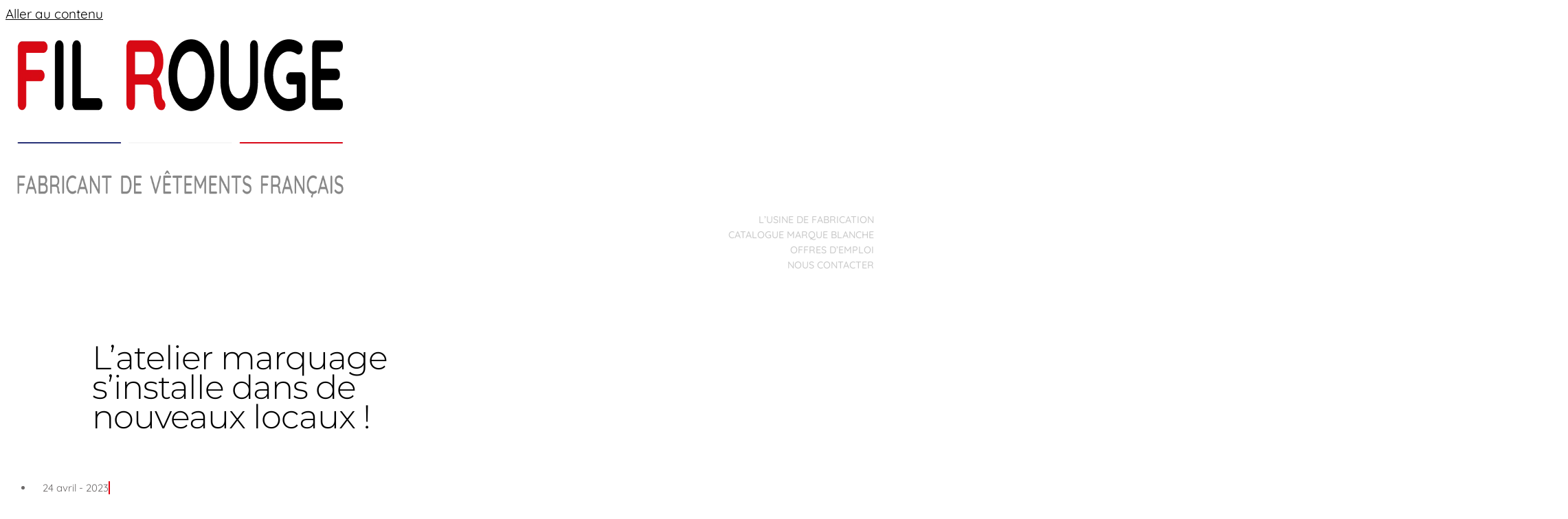

--- FILE ---
content_type: text/html; charset=UTF-8
request_url: https://filrouge-mode.fr/actualites/latelier-marquage-sinstalle-dans-de-nouveaux-locaux/
body_size: 28472
content:
<!doctype html>
<html lang="fr-FR" prefix="og: https://ogp.me/ns#">
<head>
	<meta charset="UTF-8">
	<meta name="viewport" content="width=device-width, initial-scale=1">
	<link rel="profile" href="https://gmpg.org/xfn/11">
	
<!-- Google Tag Manager for WordPress by gtm4wp.com -->
<script data-cfasync="false" data-pagespeed-no-defer>
	var gtm4wp_datalayer_name = "dataLayer";
	var dataLayer = dataLayer || [];
</script>
<!-- End Google Tag Manager for WordPress by gtm4wp.com -->
<!-- Optimisation des moteurs de recherche par Rank Math - https://rankmath.com/ -->
<title>L&#039;atelier marquage déménage dans de nouveaux locaux !</title>
<meta name="description" content="Notre atelier marquage déménage dans des locaux plus spacieux, toujours situés au 268 Avenue de la Capelette à Marseille."/>
<meta name="robots" content="follow, index, max-snippet:-1, max-video-preview:-1, max-image-preview:large"/>
<link rel="canonical" href="https://filrouge-mode.fr/actualites/que-signifie-le-label-gots/" />
<meta property="og:locale" content="fr_FR" />
<meta property="og:type" content="article" />
<meta property="og:title" content="L&#039;atelier marquage déménage dans de nouveaux locaux !" />
<meta property="og:description" content="Notre atelier marquage déménage dans des locaux plus spacieux, toujours situés au 268 Avenue de la Capelette à Marseille." />
<meta property="og:url" content="https://filrouge-mode.fr/actualites/que-signifie-le-label-gots/" />
<meta property="article:publisher" content="https://fr-fr.facebook.com/filrouge.mode/" />
<meta property="article:section" content="Actualités" />
<meta property="og:updated_time" content="2023-04-24T11:20:56+02:00" />
<meta property="og:image" content="https://filrouge-mode.fr/wp-content/uploads/2023/04/Atelier_marquage_FIL_ROUGE.png" />
<meta property="og:image:secure_url" content="https://filrouge-mode.fr/wp-content/uploads/2023/04/Atelier_marquage_FIL_ROUGE.png" />
<meta property="og:image:width" content="900" />
<meta property="og:image:height" content="380" />
<meta property="og:image:alt" content="Atelier marquage Fil Rouge" />
<meta property="og:image:type" content="image/png" />
<meta property="article:published_time" content="2023-04-24T10:41:09+02:00" />
<meta property="article:modified_time" content="2023-04-24T11:20:56+02:00" />
<meta name="twitter:card" content="summary_large_image" />
<meta name="twitter:title" content="L&#039;atelier marquage déménage dans de nouveaux locaux !" />
<meta name="twitter:description" content="Notre atelier marquage déménage dans des locaux plus spacieux, toujours situés au 268 Avenue de la Capelette à Marseille." />
<meta name="twitter:site" content="@filrouge_mode" />
<meta name="twitter:creator" content="@filrouge_mode" />
<meta name="twitter:image" content="https://filrouge-mode.fr/wp-content/uploads/2023/04/Atelier_marquage_FIL_ROUGE.png" />
<meta name="twitter:label1" content="Écrit par" />
<meta name="twitter:data1" content="Stéphanie Nunes" />
<meta name="twitter:label2" content="Temps de lecture" />
<meta name="twitter:data2" content="Moins d’une minute" />
<script type="application/ld+json" class="rank-math-schema">{"@context":"https://schema.org","@graph":[{"@type":"Place","@id":"https://filrouge-mode.fr/#place","address":{"@type":"PostalAddress","streetAddress":"268 avenue de la Capelette","addressLocality":"Marseille","postalCode":"13010","addressCountry":"France"}},{"@type":"Organization","@id":"https://filrouge-mode.fr/#organization","name":"FIL ROUGE","url":"https://filrouge-mode.fr","sameAs":["https://fr-fr.facebook.com/filrouge.mode/","https://twitter.com/filrouge_mode","https://www.instagram.com/filrougemode/","https://fr.linkedin.com/company/fil-rouge-mode","https://www.youtube.com/channel/UCUn-nHbTzdDRKGBzwaNp_GA"],"address":{"@type":"PostalAddress","streetAddress":"268 avenue de la Capelette","addressLocality":"Marseille","postalCode":"13010","addressCountry":"France"},"logo":{"@type":"ImageObject","@id":"https://filrouge-mode.fr/#logo","url":"https://filrouge-mode.fr/wp-content/uploads/2021/11/logo-web-FR-2022.jpg","contentUrl":"https://filrouge-mode.fr/wp-content/uploads/2021/11/logo-web-FR-2022.jpg","inLanguage":"fr-FR","width":"500","height":"166"},"contactPoint":[{"@type":"ContactPoint","telephone":"+330491420788","contactType":"customer support"}],"location":{"@id":"https://filrouge-mode.fr/#place"}},{"@type":"WebSite","@id":"https://filrouge-mode.fr/#website","url":"https://filrouge-mode.fr","publisher":{"@id":"https://filrouge-mode.fr/#organization"},"inLanguage":"fr-FR"},{"@type":"ImageObject","@id":"https://filrouge-mode.fr/wp-content/uploads/2023/04/Atelier_marquage_FIL_ROUGE.png","url":"https://filrouge-mode.fr/wp-content/uploads/2023/04/Atelier_marquage_FIL_ROUGE.png","width":"900","height":"380","caption":"Atelier marquage Fil Rouge","inLanguage":"fr-FR"},{"@type":"BreadcrumbList","@id":"https://filrouge-mode.fr/actualites/que-signifie-le-label-gots/#breadcrumb","itemListElement":[{"@type":"ListItem","position":"1","item":{"@id":"https://filrouge-mode.fr","name":"Accueil"}},{"@type":"ListItem","position":"2","item":{"@id":"https://filrouge-mode.fr/actualites/","name":"Actualit\u00e9s"}},{"@type":"ListItem","position":"3","item":{"@id":"https://filrouge-mode.fr/actualites/latelier-marquage-sinstalle-dans-de-nouveaux-locaux/","name":"L&rsquo;atelier marquage s&rsquo;installe dans de nouveaux locaux !"}}]},{"@type":"WebPage","@id":"https://filrouge-mode.fr/actualites/que-signifie-le-label-gots/#webpage","url":"https://filrouge-mode.fr/actualites/que-signifie-le-label-gots/","name":"L&#039;atelier marquage d\u00e9m\u00e9nage dans de nouveaux locaux !","datePublished":"2023-04-24T10:41:09+02:00","dateModified":"2023-04-24T11:20:56+02:00","isPartOf":{"@id":"https://filrouge-mode.fr/#website"},"primaryImageOfPage":{"@id":"https://filrouge-mode.fr/wp-content/uploads/2023/04/Atelier_marquage_FIL_ROUGE.png"},"inLanguage":"fr-FR","breadcrumb":{"@id":"https://filrouge-mode.fr/actualites/que-signifie-le-label-gots/#breadcrumb"}},{"@type":"Person","@id":"https://filrouge-mode.fr/actualites/que-signifie-le-label-gots/#author","name":"St\u00e9phanie Nunes","image":{"@type":"ImageObject","@id":"https://secure.gravatar.com/avatar/220dd9b66300f13a318e8c304daa862bea2fc270f353d17380adba4d34f159dc?s=96&amp;d=mm&amp;r=g","url":"https://secure.gravatar.com/avatar/220dd9b66300f13a318e8c304daa862bea2fc270f353d17380adba4d34f159dc?s=96&amp;d=mm&amp;r=g","caption":"St\u00e9phanie Nunes","inLanguage":"fr-FR"},"worksFor":{"@id":"https://filrouge-mode.fr/#organization"}},{"@type":"NewsArticle","headline":"L&#039;atelier marquage d\u00e9m\u00e9nage dans de nouveaux locaux !","keywords":"atelier marquage d\u00e9m\u00e9nage locaux","datePublished":"2023-04-24T10:41:09+02:00","dateModified":"2023-04-24T11:20:56+02:00","articleSection":"Actualit\u00e9s, Fabrication industrielle","author":{"@id":"https://filrouge-mode.fr/actualites/que-signifie-le-label-gots/#author","name":"St\u00e9phanie Nunes"},"publisher":{"@id":"https://filrouge-mode.fr/#organization"},"description":"Notre atelier marquage d\u00e9m\u00e9nage dans des locaux plus spacieux, toujours situ\u00e9s au 268 Avenue de la Capelette \u00e0 Marseille.","name":"L&#039;atelier marquage d\u00e9m\u00e9nage dans de nouveaux locaux !","@id":"https://filrouge-mode.fr/actualites/que-signifie-le-label-gots/#richSnippet","isPartOf":{"@id":"https://filrouge-mode.fr/actualites/que-signifie-le-label-gots/#webpage"},"image":{"@id":"https://filrouge-mode.fr/wp-content/uploads/2023/04/Atelier_marquage_FIL_ROUGE.png"},"inLanguage":"fr-FR","mainEntityOfPage":{"@id":"https://filrouge-mode.fr/actualites/que-signifie-le-label-gots/#webpage"}}]}</script>
<!-- /Extension Rank Math WordPress SEO -->

<link rel="alternate" type="application/rss+xml" title="FIL ROUGE &raquo; Flux" href="https://filrouge-mode.fr/feed/" />
<link rel="alternate" type="application/rss+xml" title="FIL ROUGE &raquo; Flux des commentaires" href="https://filrouge-mode.fr/comments/feed/" />
<link rel="alternate" title="oEmbed (JSON)" type="application/json+oembed" href="https://filrouge-mode.fr/wp-json/oembed/1.0/embed?url=https%3A%2F%2Ffilrouge-mode.fr%2Factualites%2Flatelier-marquage-sinstalle-dans-de-nouveaux-locaux%2F" />
<link rel="alternate" title="oEmbed (XML)" type="text/xml+oembed" href="https://filrouge-mode.fr/wp-json/oembed/1.0/embed?url=https%3A%2F%2Ffilrouge-mode.fr%2Factualites%2Flatelier-marquage-sinstalle-dans-de-nouveaux-locaux%2F&#038;format=xml" />
<style id='wp-img-auto-sizes-contain-inline-css'>
img:is([sizes=auto i],[sizes^="auto," i]){contain-intrinsic-size:3000px 1500px}
/*# sourceURL=wp-img-auto-sizes-contain-inline-css */
</style>
<link rel='stylesheet' id='dce-animations-css' href='https://filrouge-mode.fr/wp-content/plugins/dynamic-content-for-elementor/assets/css/animations.css?ver=3.3.25' media='all' />
<style id='wp-emoji-styles-inline-css'>

	img.wp-smiley, img.emoji {
		display: inline !important;
		border: none !important;
		box-shadow: none !important;
		height: 1em !important;
		width: 1em !important;
		margin: 0 0.07em !important;
		vertical-align: -0.1em !important;
		background: none !important;
		padding: 0 !important;
	}
/*# sourceURL=wp-emoji-styles-inline-css */
</style>
<link rel='stylesheet' id='wp-block-library-css' href='https://filrouge-mode.fr/wp-includes/css/dist/block-library/style.min.css?ver=6.9' media='all' />
<style id='classic-theme-styles-inline-css'>
/*! This file is auto-generated */
.wp-block-button__link{color:#fff;background-color:#32373c;border-radius:9999px;box-shadow:none;text-decoration:none;padding:calc(.667em + 2px) calc(1.333em + 2px);font-size:1.125em}.wp-block-file__button{background:#32373c;color:#fff;text-decoration:none}
/*# sourceURL=/wp-includes/css/classic-themes.min.css */
</style>
<link rel='stylesheet' id='woolentor-block-common-css' href='https://filrouge-mode.fr/wp-content/plugins/woolentor-addons/woolentor-blocks/assets/css/common-style.css?ver=3.3.1' media='all' />
<link rel='stylesheet' id='woolentor-block-default-css' href='https://filrouge-mode.fr/wp-content/plugins/woolentor-addons/woolentor-blocks/assets/css/style-index.css?ver=3.3.1' media='all' />
<style id='global-styles-inline-css'>
:root{--wp--preset--aspect-ratio--square: 1;--wp--preset--aspect-ratio--4-3: 4/3;--wp--preset--aspect-ratio--3-4: 3/4;--wp--preset--aspect-ratio--3-2: 3/2;--wp--preset--aspect-ratio--2-3: 2/3;--wp--preset--aspect-ratio--16-9: 16/9;--wp--preset--aspect-ratio--9-16: 9/16;--wp--preset--color--black: #000000;--wp--preset--color--cyan-bluish-gray: #abb8c3;--wp--preset--color--white: #ffffff;--wp--preset--color--pale-pink: #f78da7;--wp--preset--color--vivid-red: #cf2e2e;--wp--preset--color--luminous-vivid-orange: #ff6900;--wp--preset--color--luminous-vivid-amber: #fcb900;--wp--preset--color--light-green-cyan: #7bdcb5;--wp--preset--color--vivid-green-cyan: #00d084;--wp--preset--color--pale-cyan-blue: #8ed1fc;--wp--preset--color--vivid-cyan-blue: #0693e3;--wp--preset--color--vivid-purple: #9b51e0;--wp--preset--gradient--vivid-cyan-blue-to-vivid-purple: linear-gradient(135deg,rgb(6,147,227) 0%,rgb(155,81,224) 100%);--wp--preset--gradient--light-green-cyan-to-vivid-green-cyan: linear-gradient(135deg,rgb(122,220,180) 0%,rgb(0,208,130) 100%);--wp--preset--gradient--luminous-vivid-amber-to-luminous-vivid-orange: linear-gradient(135deg,rgb(252,185,0) 0%,rgb(255,105,0) 100%);--wp--preset--gradient--luminous-vivid-orange-to-vivid-red: linear-gradient(135deg,rgb(255,105,0) 0%,rgb(207,46,46) 100%);--wp--preset--gradient--very-light-gray-to-cyan-bluish-gray: linear-gradient(135deg,rgb(238,238,238) 0%,rgb(169,184,195) 100%);--wp--preset--gradient--cool-to-warm-spectrum: linear-gradient(135deg,rgb(74,234,220) 0%,rgb(151,120,209) 20%,rgb(207,42,186) 40%,rgb(238,44,130) 60%,rgb(251,105,98) 80%,rgb(254,248,76) 100%);--wp--preset--gradient--blush-light-purple: linear-gradient(135deg,rgb(255,206,236) 0%,rgb(152,150,240) 100%);--wp--preset--gradient--blush-bordeaux: linear-gradient(135deg,rgb(254,205,165) 0%,rgb(254,45,45) 50%,rgb(107,0,62) 100%);--wp--preset--gradient--luminous-dusk: linear-gradient(135deg,rgb(255,203,112) 0%,rgb(199,81,192) 50%,rgb(65,88,208) 100%);--wp--preset--gradient--pale-ocean: linear-gradient(135deg,rgb(255,245,203) 0%,rgb(182,227,212) 50%,rgb(51,167,181) 100%);--wp--preset--gradient--electric-grass: linear-gradient(135deg,rgb(202,248,128) 0%,rgb(113,206,126) 100%);--wp--preset--gradient--midnight: linear-gradient(135deg,rgb(2,3,129) 0%,rgb(40,116,252) 100%);--wp--preset--font-size--small: 13px;--wp--preset--font-size--medium: 20px;--wp--preset--font-size--large: 36px;--wp--preset--font-size--x-large: 42px;--wp--preset--spacing--20: 0.44rem;--wp--preset--spacing--30: 0.67rem;--wp--preset--spacing--40: 1rem;--wp--preset--spacing--50: 1.5rem;--wp--preset--spacing--60: 2.25rem;--wp--preset--spacing--70: 3.38rem;--wp--preset--spacing--80: 5.06rem;--wp--preset--shadow--natural: 6px 6px 9px rgba(0, 0, 0, 0.2);--wp--preset--shadow--deep: 12px 12px 50px rgba(0, 0, 0, 0.4);--wp--preset--shadow--sharp: 6px 6px 0px rgba(0, 0, 0, 0.2);--wp--preset--shadow--outlined: 6px 6px 0px -3px rgb(255, 255, 255), 6px 6px rgb(0, 0, 0);--wp--preset--shadow--crisp: 6px 6px 0px rgb(0, 0, 0);}:where(.is-layout-flex){gap: 0.5em;}:where(.is-layout-grid){gap: 0.5em;}body .is-layout-flex{display: flex;}.is-layout-flex{flex-wrap: wrap;align-items: center;}.is-layout-flex > :is(*, div){margin: 0;}body .is-layout-grid{display: grid;}.is-layout-grid > :is(*, div){margin: 0;}:where(.wp-block-columns.is-layout-flex){gap: 2em;}:where(.wp-block-columns.is-layout-grid){gap: 2em;}:where(.wp-block-post-template.is-layout-flex){gap: 1.25em;}:where(.wp-block-post-template.is-layout-grid){gap: 1.25em;}.has-black-color{color: var(--wp--preset--color--black) !important;}.has-cyan-bluish-gray-color{color: var(--wp--preset--color--cyan-bluish-gray) !important;}.has-white-color{color: var(--wp--preset--color--white) !important;}.has-pale-pink-color{color: var(--wp--preset--color--pale-pink) !important;}.has-vivid-red-color{color: var(--wp--preset--color--vivid-red) !important;}.has-luminous-vivid-orange-color{color: var(--wp--preset--color--luminous-vivid-orange) !important;}.has-luminous-vivid-amber-color{color: var(--wp--preset--color--luminous-vivid-amber) !important;}.has-light-green-cyan-color{color: var(--wp--preset--color--light-green-cyan) !important;}.has-vivid-green-cyan-color{color: var(--wp--preset--color--vivid-green-cyan) !important;}.has-pale-cyan-blue-color{color: var(--wp--preset--color--pale-cyan-blue) !important;}.has-vivid-cyan-blue-color{color: var(--wp--preset--color--vivid-cyan-blue) !important;}.has-vivid-purple-color{color: var(--wp--preset--color--vivid-purple) !important;}.has-black-background-color{background-color: var(--wp--preset--color--black) !important;}.has-cyan-bluish-gray-background-color{background-color: var(--wp--preset--color--cyan-bluish-gray) !important;}.has-white-background-color{background-color: var(--wp--preset--color--white) !important;}.has-pale-pink-background-color{background-color: var(--wp--preset--color--pale-pink) !important;}.has-vivid-red-background-color{background-color: var(--wp--preset--color--vivid-red) !important;}.has-luminous-vivid-orange-background-color{background-color: var(--wp--preset--color--luminous-vivid-orange) !important;}.has-luminous-vivid-amber-background-color{background-color: var(--wp--preset--color--luminous-vivid-amber) !important;}.has-light-green-cyan-background-color{background-color: var(--wp--preset--color--light-green-cyan) !important;}.has-vivid-green-cyan-background-color{background-color: var(--wp--preset--color--vivid-green-cyan) !important;}.has-pale-cyan-blue-background-color{background-color: var(--wp--preset--color--pale-cyan-blue) !important;}.has-vivid-cyan-blue-background-color{background-color: var(--wp--preset--color--vivid-cyan-blue) !important;}.has-vivid-purple-background-color{background-color: var(--wp--preset--color--vivid-purple) !important;}.has-black-border-color{border-color: var(--wp--preset--color--black) !important;}.has-cyan-bluish-gray-border-color{border-color: var(--wp--preset--color--cyan-bluish-gray) !important;}.has-white-border-color{border-color: var(--wp--preset--color--white) !important;}.has-pale-pink-border-color{border-color: var(--wp--preset--color--pale-pink) !important;}.has-vivid-red-border-color{border-color: var(--wp--preset--color--vivid-red) !important;}.has-luminous-vivid-orange-border-color{border-color: var(--wp--preset--color--luminous-vivid-orange) !important;}.has-luminous-vivid-amber-border-color{border-color: var(--wp--preset--color--luminous-vivid-amber) !important;}.has-light-green-cyan-border-color{border-color: var(--wp--preset--color--light-green-cyan) !important;}.has-vivid-green-cyan-border-color{border-color: var(--wp--preset--color--vivid-green-cyan) !important;}.has-pale-cyan-blue-border-color{border-color: var(--wp--preset--color--pale-cyan-blue) !important;}.has-vivid-cyan-blue-border-color{border-color: var(--wp--preset--color--vivid-cyan-blue) !important;}.has-vivid-purple-border-color{border-color: var(--wp--preset--color--vivid-purple) !important;}.has-vivid-cyan-blue-to-vivid-purple-gradient-background{background: var(--wp--preset--gradient--vivid-cyan-blue-to-vivid-purple) !important;}.has-light-green-cyan-to-vivid-green-cyan-gradient-background{background: var(--wp--preset--gradient--light-green-cyan-to-vivid-green-cyan) !important;}.has-luminous-vivid-amber-to-luminous-vivid-orange-gradient-background{background: var(--wp--preset--gradient--luminous-vivid-amber-to-luminous-vivid-orange) !important;}.has-luminous-vivid-orange-to-vivid-red-gradient-background{background: var(--wp--preset--gradient--luminous-vivid-orange-to-vivid-red) !important;}.has-very-light-gray-to-cyan-bluish-gray-gradient-background{background: var(--wp--preset--gradient--very-light-gray-to-cyan-bluish-gray) !important;}.has-cool-to-warm-spectrum-gradient-background{background: var(--wp--preset--gradient--cool-to-warm-spectrum) !important;}.has-blush-light-purple-gradient-background{background: var(--wp--preset--gradient--blush-light-purple) !important;}.has-blush-bordeaux-gradient-background{background: var(--wp--preset--gradient--blush-bordeaux) !important;}.has-luminous-dusk-gradient-background{background: var(--wp--preset--gradient--luminous-dusk) !important;}.has-pale-ocean-gradient-background{background: var(--wp--preset--gradient--pale-ocean) !important;}.has-electric-grass-gradient-background{background: var(--wp--preset--gradient--electric-grass) !important;}.has-midnight-gradient-background{background: var(--wp--preset--gradient--midnight) !important;}.has-small-font-size{font-size: var(--wp--preset--font-size--small) !important;}.has-medium-font-size{font-size: var(--wp--preset--font-size--medium) !important;}.has-large-font-size{font-size: var(--wp--preset--font-size--large) !important;}.has-x-large-font-size{font-size: var(--wp--preset--font-size--x-large) !important;}
:where(.wp-block-post-template.is-layout-flex){gap: 1.25em;}:where(.wp-block-post-template.is-layout-grid){gap: 1.25em;}
:where(.wp-block-term-template.is-layout-flex){gap: 1.25em;}:where(.wp-block-term-template.is-layout-grid){gap: 1.25em;}
:where(.wp-block-columns.is-layout-flex){gap: 2em;}:where(.wp-block-columns.is-layout-grid){gap: 2em;}
:root :where(.wp-block-pullquote){font-size: 1.5em;line-height: 1.6;}
/*# sourceURL=global-styles-inline-css */
</style>
<link rel='stylesheet' id='woocommerce-layout-css' href='https://filrouge-mode.fr/wp-content/plugins/woocommerce/assets/css/woocommerce-layout.css?ver=10.4.3' media='all' />
<link rel='stylesheet' id='woocommerce-smallscreen-css' href='https://filrouge-mode.fr/wp-content/plugins/woocommerce/assets/css/woocommerce-smallscreen.css?ver=10.4.3' media='only screen and (max-width: 768px)' />
<link rel='stylesheet' id='woocommerce-general-css' href='https://filrouge-mode.fr/wp-content/plugins/woocommerce/assets/css/woocommerce.css?ver=10.4.3' media='all' />
<style id='woocommerce-inline-inline-css'>
.woocommerce form .form-row .required { visibility: visible; }
/*# sourceURL=woocommerce-inline-inline-css */
</style>
<link rel='stylesheet' id='dce-style-css' href='https://filrouge-mode.fr/wp-content/plugins/dynamic-content-for-elementor/assets/css/style.min.css?ver=3.3.25' media='all' />
<link rel='stylesheet' id='dce-hidden-label-css' href='https://filrouge-mode.fr/wp-content/plugins/dynamic-content-for-elementor/assets/css/hidden-label.min.css?ver=3.3.25' media='all' />
<link rel='stylesheet' id='dce-dynamic-visibility-css' href='https://filrouge-mode.fr/wp-content/plugins/dynamic-content-for-elementor/assets/css/dynamic-visibility.min.css?ver=3.3.25' media='all' />
<link rel='stylesheet' id='dce-tooltip-css' href='https://filrouge-mode.fr/wp-content/plugins/dynamic-content-for-elementor/assets/css/tooltip.min.css?ver=3.3.25' media='all' />
<link rel='stylesheet' id='dce-pageScroll-css' href='https://filrouge-mode.fr/wp-content/plugins/dynamic-content-for-elementor/assets/css/page-scroll.min.css?ver=3.3.25' media='all' />
<link rel='stylesheet' id='dce-reveal-css' href='https://filrouge-mode.fr/wp-content/plugins/dynamic-content-for-elementor/assets/css/reveal.min.css?ver=3.3.25' media='all' />
<link rel='stylesheet' id='dce-plyr-css' href='https://filrouge-mode.fr/wp-content/plugins/dynamic-content-for-elementor/assets/node/plyr/plyr.css?ver=3.3.25' media='all' />
<link rel='stylesheet' id='woolentor-widgets-pro-css' href='https://filrouge-mode.fr/wp-content/plugins/woolentor-addons-pro/assets/css/woolentor-widgets-pro.css?ver=2.5.5' media='all' />
<link rel='stylesheet' id='woolentor-ajax-search-css' href='https://filrouge-mode.fr/wp-content/plugins/woolentor-addons/assets/addons/ajax-search/css/ajax-search.css?ver=3.3.1' media='all' />
<link rel='stylesheet' id='font-awesome-css' href='https://filrouge-mode.fr/wp-content/plugins/elementor/assets/lib/font-awesome/css/font-awesome.min.css?ver=4.7.0' media='all' />
<link rel='stylesheet' id='simple-line-icons-wl-css' href='https://filrouge-mode.fr/wp-content/plugins/woolentor-addons/assets/css/simple-line-icons.css?ver=3.3.1' media='all' />
<link rel='stylesheet' id='htflexboxgrid-css' href='https://filrouge-mode.fr/wp-content/plugins/woolentor-addons/assets/css/htflexboxgrid.css?ver=3.3.1' media='all' />
<link rel='stylesheet' id='slick-css' href='https://filrouge-mode.fr/wp-content/plugins/woolentor-addons/assets/css/slick.css?ver=3.3.1' media='all' />
<link rel='stylesheet' id='woolentor-widgets-css' href='https://filrouge-mode.fr/wp-content/plugins/woolentor-addons/assets/css/woolentor-widgets.css?ver=3.3.1' media='all' />
<link rel='stylesheet' id='photoswipe-css' href='https://filrouge-mode.fr/wp-content/plugins/woocommerce/assets/css/photoswipe/photoswipe.min.css?ver=10.4.3' media='all' />
<link rel='stylesheet' id='photoswipe-default-skin-css' href='https://filrouge-mode.fr/wp-content/plugins/woocommerce/assets/css/photoswipe/default-skin/default-skin.min.css?ver=10.4.3' media='all' />
<link rel='stylesheet' id='woolentor-quickview-css' href='https://filrouge-mode.fr/wp-content/plugins/woolentor-addons/includes/modules/quickview/assets/css/frontend.css?ver=3.3.1' media='all' />
<link rel='stylesheet' id='hello-elementor-css' href='https://filrouge-mode.fr/wp-content/themes/hello-elementor/style.min.css?ver=2.9.0' media='all' />
<link rel='stylesheet' id='hello-elementor-theme-style-css' href='https://filrouge-mode.fr/wp-content/themes/hello-elementor/theme.min.css?ver=2.9.0' media='all' />
<link rel='stylesheet' id='elementor-frontend-css' href='https://filrouge-mode.fr/wp-content/plugins/elementor/assets/css/frontend.min.css?ver=3.34.4' media='all' />
<link rel='stylesheet' id='elementor-post-11-css' href='https://filrouge-mode.fr/wp-content/uploads/elementor/css/post-11.css?ver=1770022680' media='all' />
<link rel='stylesheet' id='e-animation-wobble-skew-css' href='https://filrouge-mode.fr/wp-content/plugins/elementor/assets/lib/animations/styles/e-animation-wobble-skew.min.css?ver=3.34.4' media='all' />
<link rel='stylesheet' id='e-animation-zoomIn-css' href='https://filrouge-mode.fr/wp-content/plugins/elementor/assets/lib/animations/styles/zoomIn.min.css?ver=3.34.4' media='all' />
<link rel='stylesheet' id='widget-image-css' href='https://filrouge-mode.fr/wp-content/plugins/elementor/assets/css/widget-image.min.css?ver=3.34.4' media='all' />
<link rel='stylesheet' id='e-animation-fadeInLeft-css' href='https://filrouge-mode.fr/wp-content/plugins/elementor/assets/lib/animations/styles/fadeInLeft.min.css?ver=3.34.4' media='all' />
<link rel='stylesheet' id='e-motion-fx-css' href='https://filrouge-mode.fr/wp-content/plugins/elementor-pro/assets/css/modules/motion-fx.min.css?ver=3.34.3' media='all' />
<link rel='stylesheet' id='widget-heading-css' href='https://filrouge-mode.fr/wp-content/plugins/elementor/assets/css/widget-heading.min.css?ver=3.34.4' media='all' />
<link rel='stylesheet' id='widget-form-css' href='https://filrouge-mode.fr/wp-content/plugins/elementor-pro/assets/css/widget-form.min.css?ver=3.34.3' media='all' />
<link rel='stylesheet' id='e-animation-grow-css' href='https://filrouge-mode.fr/wp-content/plugins/elementor/assets/lib/animations/styles/e-animation-grow.min.css?ver=3.34.4' media='all' />
<link rel='stylesheet' id='widget-social-icons-css' href='https://filrouge-mode.fr/wp-content/plugins/elementor/assets/css/widget-social-icons.min.css?ver=3.34.4' media='all' />
<link rel='stylesheet' id='e-apple-webkit-css' href='https://filrouge-mode.fr/wp-content/plugins/elementor/assets/css/conditionals/apple-webkit.min.css?ver=3.34.4' media='all' />
<link rel='stylesheet' id='widget-icon-list-css' href='https://filrouge-mode.fr/wp-content/plugins/elementor/assets/css/widget-icon-list.min.css?ver=3.34.4' media='all' />
<link rel='stylesheet' id='widget-divider-css' href='https://filrouge-mode.fr/wp-content/plugins/elementor/assets/css/widget-divider.min.css?ver=3.34.4' media='all' />
<link rel='stylesheet' id='widget-post-info-css' href='https://filrouge-mode.fr/wp-content/plugins/elementor-pro/assets/css/widget-post-info.min.css?ver=3.34.3' media='all' />
<link rel='stylesheet' id='elementor-icons-shared-0-css' href='https://filrouge-mode.fr/wp-content/plugins/elementor/assets/lib/font-awesome/css/fontawesome.min.css?ver=5.15.3' media='all' />
<link rel='stylesheet' id='elementor-icons-fa-regular-css' href='https://filrouge-mode.fr/wp-content/plugins/elementor/assets/lib/font-awesome/css/regular.min.css?ver=5.15.3' media='all' />
<link rel='stylesheet' id='elementor-icons-fa-solid-css' href='https://filrouge-mode.fr/wp-content/plugins/elementor/assets/lib/font-awesome/css/solid.min.css?ver=5.15.3' media='all' />
<link rel='stylesheet' id='widget-share-buttons-css' href='https://filrouge-mode.fr/wp-content/plugins/elementor-pro/assets/css/widget-share-buttons.min.css?ver=3.34.3' media='all' />
<link rel='stylesheet' id='elementor-icons-fa-brands-css' href='https://filrouge-mode.fr/wp-content/plugins/elementor/assets/lib/font-awesome/css/brands.min.css?ver=5.15.3' media='all' />
<link rel='stylesheet' id='e-animation-fadeIn-css' href='https://filrouge-mode.fr/wp-content/plugins/elementor/assets/lib/animations/styles/fadeIn.min.css?ver=3.34.4' media='all' />
<link rel='stylesheet' id='e-popup-css' href='https://filrouge-mode.fr/wp-content/plugins/elementor-pro/assets/css/conditionals/popup.min.css?ver=3.34.3' media='all' />
<link rel='stylesheet' id='e-animation-shrink-css' href='https://filrouge-mode.fr/wp-content/plugins/elementor/assets/lib/animations/styles/e-animation-shrink.min.css?ver=3.34.4' media='all' />
<link rel='stylesheet' id='widget-icon-box-css' href='https://filrouge-mode.fr/wp-content/plugins/elementor/assets/css/widget-icon-box.min.css?ver=3.34.4' media='all' />
<link rel='stylesheet' id='e-animation-fadeInUp-css' href='https://filrouge-mode.fr/wp-content/plugins/elementor/assets/lib/animations/styles/fadeInUp.min.css?ver=3.34.4' media='all' />
<link rel='stylesheet' id='e-animation-slideInDown-css' href='https://filrouge-mode.fr/wp-content/plugins/elementor/assets/lib/animations/styles/slideInDown.min.css?ver=3.34.4' media='all' />
<link rel='stylesheet' id='elementor-icons-css' href='https://filrouge-mode.fr/wp-content/plugins/elementor/assets/lib/eicons/css/elementor-icons.min.css?ver=5.46.0' media='all' />
<link rel='stylesheet' id='dashicons-css' href='https://filrouge-mode.fr/wp-includes/css/dashicons.min.css?ver=6.9' media='all' />
<link rel='stylesheet' id='widget-spacer-css' href='https://filrouge-mode.fr/wp-content/plugins/elementor/assets/css/widget-spacer.min.css?ver=3.34.4' media='all' />
<link rel='stylesheet' id='swiper-css' href='https://filrouge-mode.fr/wp-content/plugins/elementor/assets/lib/swiper/v8/css/swiper.min.css?ver=8.4.5' media='all' />
<link rel='stylesheet' id='e-swiper-css' href='https://filrouge-mode.fr/wp-content/plugins/elementor/assets/css/conditionals/e-swiper.min.css?ver=3.34.4' media='all' />
<link rel='stylesheet' id='widget-image-carousel-css' href='https://filrouge-mode.fr/wp-content/plugins/elementor/assets/css/widget-image-carousel.min.css?ver=3.34.4' media='all' />
<link rel='stylesheet' id='elementor-post-22329-css' href='https://filrouge-mode.fr/wp-content/uploads/elementor/css/post-22329.css?ver=1770031063' media='all' />
<link rel='stylesheet' id='elementor-post-104-css' href='https://filrouge-mode.fr/wp-content/uploads/elementor/css/post-104.css?ver=1770022733' media='all' />
<link rel='stylesheet' id='elementor-post-420-css' href='https://filrouge-mode.fr/wp-content/uploads/elementor/css/post-420.css?ver=1770022681' media='all' />
<link rel='stylesheet' id='elementor-post-6283-css' href='https://filrouge-mode.fr/wp-content/uploads/elementor/css/post-6283.css?ver=1770024949' media='all' />
<link rel='stylesheet' id='elementor-post-24570-css' href='https://filrouge-mode.fr/wp-content/uploads/elementor/css/post-24570.css?ver=1770022680' media='all' />
<link rel='stylesheet' id='elementor-post-252-css' href='https://filrouge-mode.fr/wp-content/uploads/elementor/css/post-252.css?ver=1770022680' media='all' />
<link rel='stylesheet' id='hello-elementor-child-style-css' href='https://filrouge-mode.fr/wp-content/themes/hello-child/style.css?ver=1.0.0' media='all' />
<link rel='stylesheet' id='eael-general-css' href='https://filrouge-mode.fr/wp-content/plugins/essential-addons-for-elementor-lite/assets/front-end/css/view/general.min.css?ver=6.5.9' media='all' />
<link rel='stylesheet' id='elementor-gf-local-quicksand-css' href='https://filrouge-mode.fr/wp-content/uploads/elementor/google-fonts/css/quicksand.css?ver=1747296280' media='all' />
<link rel='stylesheet' id='elementor-gf-local-poppins-css' href='https://filrouge-mode.fr/wp-content/uploads/elementor/google-fonts/css/poppins.css?ver=1747296286' media='all' />
<link rel='stylesheet' id='elementor-gf-local-montserrat-css' href='https://filrouge-mode.fr/wp-content/uploads/elementor/google-fonts/css/montserrat.css?ver=1747296295' media='all' />
<link rel='stylesheet' id='elementor-icons-simpline-css' href='https://filrouge-mode.fr/wp-content/plugins/icon-element/assets/simple-line-icons/css/simple-line-icons.css?ver=3.0.1' media='all' />
<link rel='stylesheet' id='elementor-icons-wppagebuilder-css' href='https://filrouge-mode.fr/wp-content/plugins/icon-element/assets/wppagebuilder/wppagebuilder.css?ver=3.0.1' media='all' />
<script type="text/template" id="tmpl-variation-template">
	<div class="woocommerce-variation-description">{{{ data.variation.variation_description }}}</div>
	<div class="woocommerce-variation-price">{{{ data.variation.price_html }}}</div>
	<div class="woocommerce-variation-availability">{{{ data.variation.availability_html }}}</div>
</script>
<script type="text/template" id="tmpl-unavailable-variation-template">
	<p role="alert">Désolé, ce produit n&rsquo;est pas disponible. Veuillez choisir une combinaison différente.</p>
</script>
<script src="https://filrouge-mode.fr/wp-includes/js/jquery/jquery.min.js?ver=3.7.1" id="jquery-core-js"></script>
<script src="https://filrouge-mode.fr/wp-includes/js/jquery/jquery-migrate.min.js?ver=3.4.1" id="jquery-migrate-js"></script>
<script src="https://filrouge-mode.fr/wp-content/plugins/woocommerce/assets/js/jquery-blockui/jquery.blockUI.min.js?ver=2.7.0-wc.10.4.3" id="wc-jquery-blockui-js" data-wp-strategy="defer"></script>
<script src="https://filrouge-mode.fr/wp-content/plugins/woocommerce/assets/js/js-cookie/js.cookie.min.js?ver=2.1.4-wc.10.4.3" id="wc-js-cookie-js" defer data-wp-strategy="defer"></script>
<script id="woocommerce-js-extra">
var woocommerce_params = {"ajax_url":"/wp-admin/admin-ajax.php","wc_ajax_url":"/?wc-ajax=%%endpoint%%","i18n_password_show":"Afficher le mot de passe","i18n_password_hide":"Masquer le mot de passe"};
//# sourceURL=woocommerce-js-extra
</script>
<script src="https://filrouge-mode.fr/wp-content/plugins/woocommerce/assets/js/frontend/woocommerce.min.js?ver=10.4.3" id="woocommerce-js" defer data-wp-strategy="defer"></script>
<script src="https://filrouge-mode.fr/wp-includes/js/underscore.min.js?ver=1.13.7" id="underscore-js"></script>
<script id="wp-util-js-extra">
var _wpUtilSettings = {"ajax":{"url":"/wp-admin/admin-ajax.php"}};
//# sourceURL=wp-util-js-extra
</script>
<script src="https://filrouge-mode.fr/wp-includes/js/wp-util.min.js?ver=6.9" id="wp-util-js"></script>
<script src="https://filrouge-mode.fr/wp-content/plugins/woocommerce/assets/js/photoswipe/photoswipe.min.js?ver=4.1.1-wc.10.4.3" id="wc-photoswipe-js" data-wp-strategy="defer"></script>
<link rel="https://api.w.org/" href="https://filrouge-mode.fr/wp-json/" /><link rel="alternate" title="JSON" type="application/json" href="https://filrouge-mode.fr/wp-json/wp/v2/posts/22329" /><link rel="EditURI" type="application/rsd+xml" title="RSD" href="https://filrouge-mode.fr/xmlrpc.php?rsd" />
<meta name="generator" content="WordPress 6.9" />
<link rel='shortlink' href='https://filrouge-mode.fr/?p=22329' />

		<!-- GA Google Analytics @ https://m0n.co/ga -->
		<script async src="https://www.googletagmanager.com/gtag/js?id=G-KWQHHX0L0S"></script>
		<script>
			window.dataLayer = window.dataLayer || [];
			function gtag(){dataLayer.push(arguments);}
			gtag('js', new Date());
			gtag('config', 'G-KWQHHX0L0S');
		</script>

	
<!-- Google Tag Manager for WordPress by gtm4wp.com -->
<!-- GTM Container placement set to manual -->
<script data-cfasync="false" data-pagespeed-no-defer>
	var dataLayer_content = {"pagePostType":"post","pagePostType2":"single-post","pageCategory":["actualites","fabrication-industrielle"],"pagePostAuthor":"Stéphanie Nunes"};
	dataLayer.push( dataLayer_content );
</script>
<script data-cfasync="false" data-pagespeed-no-defer>
(function(w,d,s,l,i){w[l]=w[l]||[];w[l].push({'gtm.start':
new Date().getTime(),event:'gtm.js'});var f=d.getElementsByTagName(s)[0],
j=d.createElement(s),dl=l!='dataLayer'?'&l='+l:'';j.async=true;j.src=
'//www.googletagmanager.com/gtm.js?id='+i+dl;f.parentNode.insertBefore(j,f);
})(window,document,'script','dataLayer','GTM-PBXHRN2');
</script>
<!-- End Google Tag Manager for WordPress by gtm4wp.com --><meta name="description" content="Notre atelier marquage fait peau neuve en s&#039;installant dans de nouveaux locaux. Plus spacieux et toujours situés au 268 Avenue de la Capelette, nos équipes ont pris place dans ce nouvel espace de travail avec tous les équipements de broderie et d&#039;impression numérique nécessaires au bon traitement de vos commandes !">
	<noscript><style>.woocommerce-product-gallery{ opacity: 1 !important; }</style></noscript>
	<meta name="generator" content="Elementor 3.34.4; features: additional_custom_breakpoints; settings: css_print_method-external, google_font-enabled, font_display-swap">
			<style>
				.e-con.e-parent:nth-of-type(n+4):not(.e-lazyloaded):not(.e-no-lazyload),
				.e-con.e-parent:nth-of-type(n+4):not(.e-lazyloaded):not(.e-no-lazyload) * {
					background-image: none !important;
				}
				@media screen and (max-height: 1024px) {
					.e-con.e-parent:nth-of-type(n+3):not(.e-lazyloaded):not(.e-no-lazyload),
					.e-con.e-parent:nth-of-type(n+3):not(.e-lazyloaded):not(.e-no-lazyload) * {
						background-image: none !important;
					}
				}
				@media screen and (max-height: 640px) {
					.e-con.e-parent:nth-of-type(n+2):not(.e-lazyloaded):not(.e-no-lazyload),
					.e-con.e-parent:nth-of-type(n+2):not(.e-lazyloaded):not(.e-no-lazyload) * {
						background-image: none !important;
					}
				}
			</style>
			<link rel="icon" href="https://filrouge-mode.fr/wp-content/uploads/2021/02/favicon.png" sizes="32x32" />
<link rel="icon" href="https://filrouge-mode.fr/wp-content/uploads/2021/02/favicon.png" sizes="192x192" />
<link rel="apple-touch-icon" href="https://filrouge-mode.fr/wp-content/uploads/2021/02/favicon.png" />
<meta name="msapplication-TileImage" content="https://filrouge-mode.fr/wp-content/uploads/2021/02/favicon.png" />
		<style id="wp-custom-css">
			input#ville:invalid {
    box-shadow: none !important;
    border: 1px solid #ccc !important;
}
		</style>
		</head>
<body class="wp-singular post-template-default single single-post postid-22329 single-format-standard wp-custom-logo wp-theme-hello-elementor wp-child-theme-hello-child theme-hello-elementor woocommerce-no-js woolentor_current_theme_hello-elementor-child elementor-default elementor-kit-11 elementor-page elementor-page-22329 elementor-page-6283">


<!-- GTM Container placement set to manual -->
<!-- Google Tag Manager (noscript) -->
				<noscript><iframe src="https://www.googletagmanager.com/ns.html?id=GTM-PBXHRN2" height="0" width="0" style="display:none;visibility:hidden" aria-hidden="true"></iframe></noscript>
<!-- End Google Tag Manager (noscript) -->
<a class="skip-link screen-reader-text" href="#content">Aller au contenu</a>

		<header data-elementor-type="header" data-elementor-id="104" class="elementor elementor-104 elementor-location-header" data-elementor-post-type="elementor_library">
			<div class="elementor-element elementor-element-89f8246 e-con-full e-flex e-con e-parent" data-id="89f8246" data-element_type="container">
		<div class="elementor-element elementor-element-73e4ac1 e-con-full e-flex e-con e-child" data-id="73e4ac1" data-element_type="container">
				<div class="elementor-element elementor-element-e75c2a1 elementor-widget__width-auto elementor-view-default elementor-invisible elementor-widget elementor-widget-icon" data-id="e75c2a1" data-element_type="widget" data-settings="{&quot;_animation&quot;:&quot;zoomIn&quot;,&quot;_animation_tablet&quot;:&quot;zoomIn&quot;}" data-widget_type="icon.default">
				<div class="elementor-widget-container">
							<div class="elementor-icon-wrapper">
			<a class="elementor-icon elementor-animation-wobble-skew" href="#elementor-action%3Aaction%3Dpopup%3Aopen%26settings%3DeyJpZCI6IjI1MiIsInRvZ2dsZSI6ZmFsc2V9">
			<i aria-hidden="true" class="xlsmpli simpline-menu"></i>			</a>
		</div>
						</div>
				</div>
				</div>
		<div class="elementor-element elementor-element-a23d82f e-con-full e-flex e-con e-child" data-id="a23d82f" data-element_type="container">
				<div class="elementor-element elementor-element-b590711 animated-slow elementor-invisible elementor-widget elementor-widget-theme-site-logo elementor-widget-image" data-id="b590711" data-element_type="widget" data-settings="{&quot;_animation&quot;:&quot;zoomIn&quot;,&quot;_animation_tablet&quot;:&quot;zoomIn&quot;}" data-widget_type="theme-site-logo.default">
				<div class="elementor-widget-container">
											<a href="https://filrouge-mode.fr">
			<img width="750" height="272" src="https://filrouge-mode.fr/wp-content/uploads/2022/03/logo-FR-web-300.png" class="attachment-full size-full wp-image-11273" alt="Logo Fr Web 300" srcset="https://filrouge-mode.fr/wp-content/uploads/2022/03/logo-FR-web-300.png 750w, https://filrouge-mode.fr/wp-content/uploads/2022/03/logo-FR-web-300-150x54.png 150w, https://filrouge-mode.fr/wp-content/uploads/2022/03/logo-FR-web-300-300x109.png 300w" sizes="(max-width: 750px) 100vw, 750px" />				</a>
											</div>
				</div>
				</div>
		<div class="elementor-element elementor-element-91db21c e-con-full elementor-hidden-mobile e-flex e-con e-child" data-id="91db21c" data-element_type="container">
		<!-- dce invisible element 709b072 --><style>/* widget: Simple List Menu */

#uc_simple_list_menu_elementor_709b072
{
  text-align:right;
}
#uc_simple_list_menu_elementor_709b072 ul
{
  padding:0;
  list-style:none;
  margin:0;
}

#uc_simple_list_menu_elementor_709b072 ul li
{
  padding:0;
  list-style:none;
  margin:0;
}

#uc_simple_list_menu_elementor_709b072 ul li.current_page_item
{
  background-color:;
}

#uc_simple_list_menu_elementor_709b072 ul ul li.current_page_item
{
  background-color:#f2f2f2;
}

#uc_simple_list_menu_elementor_709b072 ul ul ul li.current_page_item
{
  background-color:#e6e6e6;
}

#uc_simple_list_menu_elementor_709b072 ul li:last-child
{
  border-bottom:none;
}

#uc_simple_list_menu_elementor_709b072 ul li a
{
  text-decoration:none;
  display:block;
}



</style>		<div class="dce-visibility-event elementor-element elementor-element-0080529 elementor-widget elementor-widget-ucaddon_simple_list_menu" data-id="0080529" data-element_type="widget" data-settings="{&quot;enabled_visibility&quot;:&quot;yes&quot;,&quot;dce_visibility_selected&quot;:&quot;hide&quot;}" data-widget_type="ucaddon_simple_list_menu.default">
				<div class="elementor-widget-container">
					
<!-- start Simple List Menu -->

<style>/* widget: Simple List Menu */

#uc_simple_list_menu_elementor_0080529
{
  text-align:right;
}
#uc_simple_list_menu_elementor_0080529 ul
{
  padding:0;
  list-style:none;
  margin:0;
}

#uc_simple_list_menu_elementor_0080529 ul li
{
  padding:0;
  list-style:none;
  margin:0;
}

#uc_simple_list_menu_elementor_0080529 ul li.current_page_item
{
  background-color:#F7F7F7;
}

#uc_simple_list_menu_elementor_0080529 ul ul li.current_page_item
{
  background-color:#f2f2f2;
}

#uc_simple_list_menu_elementor_0080529 ul ul ul li.current_page_item
{
  background-color:#e6e6e6;
}

#uc_simple_list_menu_elementor_0080529 ul li:last-child
{
  border-bottom:none;
}

#uc_simple_list_menu_elementor_0080529 ul li a
{
  text-decoration:none;
  display:block;
}



</style>

<div id="uc_simple_list_menu_elementor_0080529" class="simple_list_menu">
<ul id="menu-menu-generique" class="uc-list-menu"><li id="menu-item-19367" class="menu-item menu-item-type-post_type menu-item-object-page menu-item-19367"><a href="https://filrouge-mode.fr/usine-de-fabrication-textile-francaise/">L&rsquo;usine de fabrication</a></li>
<li id="menu-item-19364" class="menu-item menu-item-type-post_type menu-item-object-page menu-item-19364"><a href="https://filrouge-mode.fr/vetements-francais/">Catalogue marque blanche</a></li>
<li id="menu-item-22896" class="menu-item menu-item-type-post_type menu-item-object-page menu-item-22896"><a href="https://filrouge-mode.fr/offres-emploi/offres-demploi-industrie-textile-marseille/">Offres d&#8217;emploi</a></li>
<li id="menu-item-19365" class="menu-item menu-item-type-post_type menu-item-object-page menu-item-19365"><a href="https://filrouge-mode.fr/contact-fil-rouge/">Nous contacter</a></li>
</ul>
</div>
<!-- end Simple List Menu -->				</div>
				</div>
				</div>
				</div>
				</header>
				<div data-elementor-type="single-post" data-elementor-id="6283" class="elementor elementor-6283 elementor-location-single post-22329 post type-post status-publish format-standard has-post-thumbnail hentry category-actualites category-fabrication-industrielle" data-elementor-post-type="elementor_library">
					<section class="elementor-section elementor-top-section elementor-element elementor-element-45b8a049 elementor-section-full_width elementor-section-content-bottom elementor-section-height-default elementor-section-height-default" data-id="45b8a049" data-element_type="section">
						<div class="elementor-container elementor-column-gap-default">
					<div class="elementor-column elementor-col-50 elementor-top-column elementor-element elementor-element-51a997ef" data-id="51a997ef" data-element_type="column">
			<div class="elementor-widget-wrap elementor-element-populated">
						<div class="elementor-element elementor-element-152ec711 elementor-widget elementor-widget-heading" data-id="152ec711" data-element_type="widget" data-widget_type="heading.default">
				<div class="elementor-widget-container">
					<h1 class="elementor-heading-title elementor-size-default">L&rsquo;atelier marquage s&rsquo;installe dans de nouveaux locaux !</h1>				</div>
				</div>
					</div>
		</div>
				<div class="elementor-column elementor-col-50 elementor-top-column elementor-element elementor-element-3edb21c" data-id="3edb21c" data-element_type="column">
			<div class="elementor-widget-wrap elementor-element-populated">
						<section class="elementor-section elementor-inner-section elementor-element elementor-element-413f0adb elementor-section-boxed elementor-section-height-default elementor-section-height-default" data-id="413f0adb" data-element_type="section">
						<div class="elementor-container elementor-column-gap-default">
					<div class="elementor-column elementor-col-100 elementor-inner-column elementor-element elementor-element-1aa48e1" data-id="1aa48e1" data-element_type="column">
			<div class="elementor-widget-wrap elementor-element-populated">
							</div>
		</div>
					</div>
		</section>
					</div>
		</div>
					</div>
		</section>
				<section class="elementor-section elementor-top-section elementor-element elementor-element-815e26f elementor-section-boxed elementor-section-height-default elementor-section-height-default" data-id="815e26f" data-element_type="section">
						<div class="elementor-container elementor-column-gap-default">
					<div class="elementor-column elementor-col-33 elementor-top-column elementor-element elementor-element-557c5bb" data-id="557c5bb" data-element_type="column">
			<div class="elementor-widget-wrap elementor-element-populated">
						<div class="elementor-element elementor-element-6d20bf51 elementor-widget-divider--view-line elementor-widget elementor-widget-divider" data-id="6d20bf51" data-element_type="widget" data-widget_type="divider.default">
				<div class="elementor-widget-container">
							<div class="elementor-divider">
			<span class="elementor-divider-separator">
						</span>
		</div>
						</div>
				</div>
					</div>
		</div>
				<div class="elementor-column elementor-col-33 elementor-top-column elementor-element elementor-element-8f1fe45" data-id="8f1fe45" data-element_type="column">
			<div class="elementor-widget-wrap">
							</div>
		</div>
				<div class="elementor-column elementor-col-33 elementor-top-column elementor-element elementor-element-1e9cf92" data-id="1e9cf92" data-element_type="column">
			<div class="elementor-widget-wrap elementor-element-populated">
						<div class="elementor-element elementor-element-35d9fa68 elementor-widget-divider--view-line elementor-widget elementor-widget-divider" data-id="35d9fa68" data-element_type="widget" data-widget_type="divider.default">
				<div class="elementor-widget-container">
							<div class="elementor-divider">
			<span class="elementor-divider-separator">
						</span>
		</div>
						</div>
				</div>
					</div>
		</div>
					</div>
		</section>
				<section class="elementor-section elementor-top-section elementor-element elementor-element-174484e elementor-section-boxed elementor-section-height-default elementor-section-height-default" data-id="174484e" data-element_type="section">
						<div class="elementor-container elementor-column-gap-default">
					<div class="elementor-column elementor-col-50 elementor-top-column elementor-element elementor-element-2327798 elementor-hidden-mobile" data-id="2327798" data-element_type="column">
			<div class="elementor-widget-wrap">
							</div>
		</div>
				<div class="elementor-column elementor-col-50 elementor-top-column elementor-element elementor-element-89e4953" data-id="89e4953" data-element_type="column">
			<div class="elementor-widget-wrap elementor-element-populated">
						<div class="elementor-element elementor-element-a854207 elementor-align-right elementor-mobile-align-center elementor-widget elementor-widget-post-info" data-id="a854207" data-element_type="widget" data-widget_type="post-info.default">
				<div class="elementor-widget-container">
							<ul class="elementor-inline-items elementor-icon-list-items elementor-post-info">
								<li class="elementor-icon-list-item elementor-repeater-item-1cfc29c elementor-inline-item" itemprop="datePublished">
										<span class="elementor-icon-list-icon">
								<i aria-hidden="true" class="xlsmpli simpline-calendar"></i>							</span>
									<span class="elementor-icon-list-text elementor-post-info__item elementor-post-info__item--type-date">
										<time>24 avril - 2023</time>					</span>
								</li>
				<li class="elementor-icon-list-item elementor-repeater-item-feb7350 elementor-inline-item" itemprop="about">
										<span class="elementor-icon-list-icon">
								<i aria-hidden="true" class="xlwpf wppb-font-folders"></i>							</span>
									<span class="elementor-icon-list-text elementor-post-info__item elementor-post-info__item--type-terms">
										<span class="elementor-post-info__terms-list">
				<a href="https://filrouge-mode.fr/actualites/" class="elementor-post-info__terms-list-item">Actualités</a>, <a href="https://filrouge-mode.fr/actualites/fabrication-industrielle/" class="elementor-post-info__terms-list-item">Fabrication industrielle</a>				</span>
					</span>
								</li>
				</ul>
						</div>
				</div>
					</div>
		</div>
					</div>
		</section>
				<section class="elementor-section elementor-top-section elementor-element elementor-element-2c2f7a4f elementor-section-boxed elementor-section-height-default elementor-section-height-default" data-id="2c2f7a4f" data-element_type="section">
						<div class="elementor-container elementor-column-gap-default">
					<div class="elementor-column elementor-col-100 elementor-top-column elementor-element elementor-element-62c44832" data-id="62c44832" data-element_type="column">
			<div class="elementor-widget-wrap elementor-element-populated">
						<div class="elementor-element elementor-element-644620a elementor-widget elementor-widget-theme-post-featured-image elementor-widget-image" data-id="644620a" data-element_type="widget" data-widget_type="theme-post-featured-image.default">
				<div class="elementor-widget-container">
															<img width="900" height="380" src="https://filrouge-mode.fr/wp-content/uploads/2023/04/Atelier_marquage_FIL_ROUGE.png" class="attachment-full size-full wp-image-22344" alt="Atelier marquage Fil Rouge" srcset="https://filrouge-mode.fr/wp-content/uploads/2023/04/Atelier_marquage_FIL_ROUGE.png 900w, https://filrouge-mode.fr/wp-content/uploads/2023/04/Atelier_marquage_FIL_ROUGE-300x127.png 300w, https://filrouge-mode.fr/wp-content/uploads/2023/04/Atelier_marquage_FIL_ROUGE-150x63.png 150w, https://filrouge-mode.fr/wp-content/uploads/2023/04/Atelier_marquage_FIL_ROUGE-768x324.png 768w, https://filrouge-mode.fr/wp-content/uploads/2023/04/Atelier_marquage_FIL_ROUGE-800x338.png 800w" sizes="(max-width: 900px) 100vw, 900px" />															</div>
				</div>
				<div class="elementor-element elementor-element-4831893 elementor-widget elementor-widget-theme-post-content" data-id="4831893" data-element_type="widget" data-widget_type="theme-post-content.default">
				<div class="elementor-widget-container">
							<div data-elementor-type="wp-page" data-elementor-id="22329" class="elementor elementor-22329" data-elementor-post-type="post">
						<section class="elementor-section elementor-top-section elementor-element elementor-element-5c1948b8 elementor-section-boxed elementor-section-height-default elementor-section-height-default" data-id="5c1948b8" data-element_type="section">
						<div class="elementor-container elementor-column-gap-default">
					<div class="elementor-column elementor-col-100 elementor-top-column elementor-element elementor-element-234ec06d" data-id="234ec06d" data-element_type="column">
			<div class="elementor-widget-wrap elementor-element-populated">
						<div class="elementor-element elementor-element-2aebc824 elementor-widget elementor-widget-text-editor" data-id="2aebc824" data-element_type="widget" data-widget_type="text-editor.default">
				<div class="elementor-widget-container">
									<p></p>
<p style="text-align: justify;"><strong><strong><span style="text-align: justify; color: var( --e-global-color-text );">Notre atelier marquage fait peau neuve en s&rsquo;installant dans de nouveaux locaux. Plus spacieux mais toujours situés au 268 Avenue de la Capelette pour être au plus près des ateliers de confection. Nos équipes ont pris place dans ce nouvel espace de travail avec tous les équipements de broderie et d&rsquo;impression numérique nécessaires au bon traitement de vos commandes ! </span></strong></strong></p>
<p> </p>
<p></p>
<p></p>
<h2>Ça déménage au marquage ! </h2>
<p style="font-size: 16px; line-height: 1.5; text-align: justify;"><span style="color: var( --e-global-color-text ); font-size: 19px;">C&rsquo;est tout frais ! Les travaux sont à peine terminés que notre équipe marquage a déjà commencé à prendre ses marques dans son nouvel atelier. </span><span style="color: var( --e-global-color-text ); font-size: 19px;">Un espace de travail idéal et lumineux pour répondre à vos commandes de marquage textile. </span></p>
<p style="font-size: 16px; line-height: 1.5; text-align: justify;"><span style="color: var( --e-global-color-text ); font-size: 19px;">Notre équipe a investi les lieux avec notamment les équipements nécessaires à la broderie (brodeuse 4 têtes &#8211; 15 aiguilles) et  à l&rsquo;impression numérique. En effet, l&rsquo;atelier est doté d&rsquo;une imprimante <a href="https://nsp-dtf.com/fr/" target="_blank" rel="noopener">NSP-DTF</a> (Direct-To-Film) dernier cri pour des impressions de haute qualité. </span></p>
<p></p>
<p></p>
<p></p>								</div>
				</div>
				<div class="elementor-element elementor-element-aeed510 elementor-widget elementor-widget-spacer" data-id="aeed510" data-element_type="widget" data-widget_type="spacer.default">
				<div class="elementor-widget-container">
							<div class="elementor-spacer">
			<div class="elementor-spacer-inner"></div>
		</div>
						</div>
				</div>
				<div class="elementor-element elementor-element-3522fa4 elementor-arrows-position-inside elementor-pagination-position-outside elementor-widget elementor-widget-image-carousel" data-id="3522fa4" data-element_type="widget" data-settings="{&quot;slides_to_show&quot;:&quot;1&quot;,&quot;navigation&quot;:&quot;both&quot;,&quot;autoplay&quot;:&quot;yes&quot;,&quot;pause_on_hover&quot;:&quot;yes&quot;,&quot;pause_on_interaction&quot;:&quot;yes&quot;,&quot;autoplay_speed&quot;:5000,&quot;infinite&quot;:&quot;yes&quot;,&quot;effect&quot;:&quot;slide&quot;,&quot;speed&quot;:500}" data-widget_type="image-carousel.default">
				<div class="elementor-widget-container">
							<div class="elementor-image-carousel-wrapper swiper" role="region" aria-roledescription="carousel" aria-label="Carrousel d’images" dir="ltr">
			<div class="elementor-image-carousel swiper-wrapper" aria-live="off">
								<div class="swiper-slide" role="group" aria-roledescription="slide" aria-label="1 sur 7"><figure class="swiper-slide-inner"><img decoding="async" class="swiper-slide-image" src="https://filrouge-mode.fr/wp-content/uploads/2023/04/PXL_20230418_093004668.jpg" alt="PXL_20230418_093004668" title="L&#039;atelier marquage s&#039;installe dans de nouveaux locaux ! 1"></figure></div><div class="swiper-slide" role="group" aria-roledescription="slide" aria-label="2 sur 7"><figure class="swiper-slide-inner"><img decoding="async" class="swiper-slide-image" src="https://filrouge-mode.fr/wp-content/uploads/2023/04/PXL_20230418_092906700.jpg" alt="PXL_20230418_092906700" title="L&#039;atelier marquage s&#039;installe dans de nouveaux locaux ! 2"></figure></div><div class="swiper-slide" role="group" aria-roledescription="slide" aria-label="3 sur 7"><figure class="swiper-slide-inner"><img decoding="async" class="swiper-slide-image" src="https://filrouge-mode.fr/wp-content/uploads/2023/04/PXL_20230418_092917134.jpg" alt="PXL_20230418_092917134" title="L&#039;atelier marquage s&#039;installe dans de nouveaux locaux ! 3"></figure></div><div class="swiper-slide" role="group" aria-roledescription="slide" aria-label="4 sur 7"><figure class="swiper-slide-inner"><img decoding="async" class="swiper-slide-image" src="https://filrouge-mode.fr/wp-content/uploads/2023/04/PXL_20230418_092908703.jpg" alt="PXL_20230418_092908703" title="L&#039;atelier marquage s&#039;installe dans de nouveaux locaux ! 4"></figure></div><div class="swiper-slide" role="group" aria-roledescription="slide" aria-label="5 sur 7"><figure class="swiper-slide-inner"><img decoding="async" class="swiper-slide-image" src="https://filrouge-mode.fr/wp-content/uploads/2023/04/PXL_20230418_093009617.jpg" alt="PXL_20230418_093009617" title="L&#039;atelier marquage s&#039;installe dans de nouveaux locaux ! 5"></figure></div><div class="swiper-slide" role="group" aria-roledescription="slide" aria-label="6 sur 7"><figure class="swiper-slide-inner"><img decoding="async" class="swiper-slide-image" src="https://filrouge-mode.fr/wp-content/uploads/2023/04/PXL_20230418_093054700.jpg" alt="PXL_20230418_093054700" title="L&#039;atelier marquage s&#039;installe dans de nouveaux locaux ! 6"></figure></div><div class="swiper-slide" role="group" aria-roledescription="slide" aria-label="7 sur 7"><figure class="swiper-slide-inner"><img decoding="async" class="swiper-slide-image" src="https://filrouge-mode.fr/wp-content/uploads/2023/04/PXL_20230418_093023217.jpg" alt="PXL_20230418_093023217" title="L&#039;atelier marquage s&#039;installe dans de nouveaux locaux ! 7"></figure></div>			</div>
												<div class="elementor-swiper-button elementor-swiper-button-prev" role="button" tabindex="0">
						<i aria-hidden="true" class="eicon-chevron-left"></i>					</div>
					<div class="elementor-swiper-button elementor-swiper-button-next" role="button" tabindex="0">
						<i aria-hidden="true" class="eicon-chevron-right"></i>					</div>
				
									<div class="swiper-pagination"></div>
									</div>
						</div>
				</div>
					</div>
		</div>
					</div>
		</section>
		<div class="elementor-element elementor-element-c8573d9 e-flex e-con-boxed e-con e-parent" data-id="c8573d9" data-element_type="container">
					<div class="e-con-inner">
		<div class="elementor-element elementor-element-2a94cf4 e-con-full e-flex e-con e-parent" data-id="2a94cf4" data-element_type="container">
				<div class="elementor-element elementor-element-6f7f1ae elementor-widget elementor-widget-text-editor" data-id="6f7f1ae" data-element_type="widget" data-widget_type="text-editor.default">
				<div class="elementor-widget-container">
									<p>Vous voulez en savoir plus sur notre atelier marquage, les techniques utilisées, les équipements ou encore les services proposés ?</p>
<p>N&rsquo;hésitez pas à visiter notre page dédiée ou à directement nous contacter ! </p>								</div>
				</div>
				<div class="elementor-element elementor-element-2cc4a17 elementor-align-center elementor-widget elementor-widget-button" data-id="2cc4a17" data-element_type="widget" data-widget_type="button.default">
				<div class="elementor-widget-container">
									<div class="elementor-button-wrapper">
					<a class="elementor-button elementor-button-link elementor-size-sm" href="https://filrouge-mode.fr/usine-de-fabrication-textile-francaise/marquage-textile/" target="_blank">
						<span class="elementor-button-content-wrapper">
									<span class="elementor-button-text">En savoir plus</span>
					</span>
					</a>
				</div>
								</div>
				</div>
				</div>
		<div class="elementor-element elementor-element-5731d49 e-con-full e-flex e-con e-parent" data-id="5731d49" data-element_type="container">
				<div class="elementor-element elementor-element-05d0d3f dce_masking-none elementor-widget elementor-widget-image" data-id="05d0d3f" data-element_type="widget" data-widget_type="image.default">
				<div class="elementor-widget-container">
																<a href="https://filrouge-mode.fr/usine-de-fabrication-textile-francaise/marquage-textile/">
							<img fetchpriority="high" fetchpriority="high" decoding="async" width="800" height="450" src="https://filrouge-mode.fr/wp-content/uploads/2023/03/FilRouge-.00_01_03_10.Still013-1024x576.jpeg" class="attachment-large size-large wp-image-21822" alt="FilRouge .00 01 03 10.Still013" srcset="https://filrouge-mode.fr/wp-content/uploads/2023/03/FilRouge-.00_01_03_10.Still013-1024x576.jpeg 1024w, https://filrouge-mode.fr/wp-content/uploads/2023/03/FilRouge-.00_01_03_10.Still013-300x169.jpeg 300w, https://filrouge-mode.fr/wp-content/uploads/2023/03/FilRouge-.00_01_03_10.Still013-150x84.jpeg 150w, https://filrouge-mode.fr/wp-content/uploads/2023/03/FilRouge-.00_01_03_10.Still013-768x432.jpeg 768w, https://filrouge-mode.fr/wp-content/uploads/2023/03/FilRouge-.00_01_03_10.Still013-800x450.jpeg 800w, https://filrouge-mode.fr/wp-content/uploads/2023/03/FilRouge-.00_01_03_10.Still013.jpeg 1500w" sizes="(max-width: 800px) 100vw, 800px" title="L&#039;atelier marquage s&#039;installe dans de nouveaux locaux ! 8">								</a>
															</div>
				</div>
				</div>
					</div>
				</div>
				</div>
						</div>
				</div>
					</div>
		</div>
					</div>
		</section>
				<section class="elementor-section elementor-top-section elementor-element elementor-element-7ddbaf8 elementor-section-full_width elementor-section-height-default elementor-section-height-default" data-id="7ddbaf8" data-element_type="section">
						<div class="elementor-container elementor-column-gap-default">
					<div class="elementor-column elementor-col-100 elementor-top-column elementor-element elementor-element-5ca7c24" data-id="5ca7c24" data-element_type="column">
			<div class="elementor-widget-wrap elementor-element-populated">
						<div class="elementor-element elementor-element-7ee3606 elementor-share-buttons--view-icon elementor-share-buttons--skin-gradient elementor-share-buttons--shape-square elementor-grid-0 elementor-share-buttons--color-official elementor-widget elementor-widget-share-buttons" data-id="7ee3606" data-element_type="widget" data-widget_type="share-buttons.default">
				<div class="elementor-widget-container">
							<div class="elementor-grid" role="list">
								<div class="elementor-grid-item" role="listitem">
						<div class="elementor-share-btn elementor-share-btn_facebook" role="button" tabindex="0" aria-label="Partager sur facebook">
															<span class="elementor-share-btn__icon">
								<i class="fab fa-facebook" aria-hidden="true"></i>							</span>
																				</div>
					</div>
									<div class="elementor-grid-item" role="listitem">
						<div class="elementor-share-btn elementor-share-btn_twitter" role="button" tabindex="0" aria-label="Partager sur twitter">
															<span class="elementor-share-btn__icon">
								<i class="fab fa-twitter" aria-hidden="true"></i>							</span>
																				</div>
					</div>
									<div class="elementor-grid-item" role="listitem">
						<div class="elementor-share-btn elementor-share-btn_linkedin" role="button" tabindex="0" aria-label="Partager sur linkedin">
															<span class="elementor-share-btn__icon">
								<i class="fab fa-linkedin" aria-hidden="true"></i>							</span>
																				</div>
					</div>
						</div>
						</div>
				</div>
				<div class="elementor-element elementor-element-f831c58 elementor-widget elementor-widget-template" data-id="f831c58" data-element_type="widget" data-widget_type="template.default">
				<div class="elementor-widget-container">
							<div class="elementor-template">
					<div data-elementor-type="section" data-elementor-id="12996" class="elementor elementor-12996 elementor-location-single" data-elementor-post-type="elementor_library">
			<div class="elementor-element elementor-element-923b4a1 e-flex e-con-boxed e-con e-parent" data-id="923b4a1" data-element_type="container" data-settings="{&quot;background_background&quot;:&quot;classic&quot;}">
					<div class="e-con-inner">
		<div class="elementor-element elementor-element-7357d2e e-con-full e-flex e-con e-child" data-id="7357d2e" data-element_type="container">
				<div class="elementor-element elementor-element-b861290 elementor-widget elementor-widget-heading" data-id="b861290" data-element_type="widget" data-widget_type="heading.default">
				<div class="elementor-widget-container">
					<h2 class="elementor-heading-title elementor-size-default">Le catalogue Streetwear</h2>				</div>
				</div>
				<div class="elementor-element elementor-element-b53428e elementor-widget elementor-widget-text-editor" data-id="b53428e" data-element_type="widget" data-widget_type="text-editor.default">
				<div class="elementor-widget-container">
									<h4><strong>En ligne sur notre site, ou en version intégrale à télécharger&#8230;</strong></h4><p>Développez et valorisez votre marque en choisissant des vêtements <strong>Origine France Garantie, </strong>100% conçus et fabriqués à Marseille, à partir de matières éco-responsables !</p><p>Découvrez tous nos produits finis, disponibles en marque blanche  !</p>								</div>
				</div>
				</div>
		<div class="elementor-element elementor-element-88b6747 e-con-full e-flex e-con e-child" data-id="88b6747" data-element_type="container">
				<div class="elementor-element elementor-element-6c14fa6 dce_masking-none elementor-widget elementor-widget-image" data-id="6c14fa6" data-element_type="widget" data-widget_type="image.default">
				<div class="elementor-widget-container">
																<a href="https://filrouge-mode.fr/landing-dl-catalogue/">
							<img loading="lazy" width="600" height="400" src="https://filrouge-mode.fr/wp-content/uploads/2022/06/img-mockup-catalogue.png" class="attachment-full size-full wp-image-20586" alt="" srcset="https://filrouge-mode.fr/wp-content/uploads/2022/06/img-mockup-catalogue.png 600w, https://filrouge-mode.fr/wp-content/uploads/2022/06/img-mockup-catalogue-150x100.png 150w, https://filrouge-mode.fr/wp-content/uploads/2022/06/img-mockup-catalogue-300x200.png 300w" sizes="(max-width: 600px) 100vw, 600px" />								</a>
															</div>
				</div>
		<div class="elementor-element elementor-element-22fd6bd e-con-full e-flex e-con e-child" data-id="22fd6bd" data-element_type="container">
		<div class="elementor-element elementor-element-811aec3 e-con-full e-flex e-con e-child" data-id="811aec3" data-element_type="container">
				<div class="elementor-element elementor-element-71ab317 elementor-widget elementor-widget-eael-creative-button" data-id="71ab317" data-element_type="widget" data-widget_type="eael-creative-button.default">
				<div class="elementor-widget-container">
					        <div class="eael-creative-button-wrapper">

            <a class="eael-creative-button eael-creative-button--winona" href="https://filrouge-mode.fr/vetements-francais/" data-text=" en ligne">
            	    
                <div class="creative-button-inner">

                                            <span class="eael-creative-button-icon-left"><i aria-hidden="true" class="xlmetriz metriz-eye"></i></span>                    
                    <span class="cretive-button-text">Découvrir</span>

                                    </div>
	                        </a>
        </div>
        				</div>
				</div>
				</div>
		<div class="elementor-element elementor-element-d38cc6c e-con-full e-flex e-con e-child" data-id="d38cc6c" data-element_type="container">
				<div class="elementor-element elementor-element-1f02f67 elementor-widget elementor-widget-eael-creative-button" data-id="1f02f67" data-element_type="widget" data-widget_type="eael-creative-button.default">
				<div class="elementor-widget-container">
					        <div class="eael-creative-button-wrapper">

            <a class="eael-creative-button eael-creative-button--winona" href="https://filrouge-mode.fr/landing-dl-catalogue/" data-text="la version PDF">
            	    
                <div class="creative-button-inner">

                                            <span class="eael-creative-button-icon-left"><i aria-hidden="true" class="feather feather-download"></i></span>                    
                    <span class="cretive-button-text">Télécharger</span>

                                    </div>
	                        </a>
        </div>
        				</div>
				</div>
				</div>
				</div>
				</div>
					</div>
				</div>
				</div>
				</div>
						</div>
				</div>
				<div class="elementor-element elementor-element-1706546 elementor-widget elementor-widget-template" data-id="1706546" data-element_type="widget" data-widget_type="template.default">
				<div class="elementor-widget-container">
							<div class="elementor-template">
					<div data-elementor-type="section" data-elementor-id="6481" class="elementor elementor-6481 elementor-location-single" data-elementor-post-type="elementor_library">
					<section class="elementor-section elementor-top-section elementor-element elementor-element-3f92585d elementor-section-full_width elementor-section-height-default elementor-section-height-default" data-id="3f92585d" data-element_type="section">
						<div class="elementor-container elementor-column-gap-default">
					<div class="elementor-column elementor-col-50 elementor-top-column elementor-element elementor-element-229c2b1d" data-id="229c2b1d" data-element_type="column">
			<div class="elementor-widget-wrap elementor-element-populated">
						<section class="elementor-section elementor-inner-section elementor-element elementor-element-7b1f3dda elementor-section-height-min-height elementor-section-boxed elementor-section-height-default" data-id="7b1f3dda" data-element_type="section">
						<div class="elementor-container elementor-column-gap-default">
					<div class="elementor-column elementor-col-100 elementor-inner-column elementor-element elementor-element-72d3cbab" data-id="72d3cbab" data-element_type="column">
			<div class="elementor-widget-wrap elementor-element-populated">
						<div class="elementor-element elementor-element-3cbffbf7 elementor-widget elementor-widget-text-editor" data-id="3cbffbf7" data-element_type="widget" data-widget_type="text-editor.default">
				<div class="elementor-widget-container">
									<h2>demandez<br /><strong>un devis</strong></h2><p>Pour toutes informations complémentaires ou pour effectuer un devis, n’hésitez pas à nous contacter.</p>								</div>
				</div>
				<div class="elementor-element elementor-element-519c4d3 elementor-widget elementor-widget-ucaddon_pulsing_icon_button" data-id="519c4d3" data-element_type="widget" data-widget_type="ucaddon_pulsing_icon_button.default">
				<div class="elementor-widget-container">
					
<!-- start Call To Action Button -->

<style>/* widget: Call To Action Button */

#uc_pulsing_icon_button_elementor_519c4d3
{
 width:100%;
}

#uc_pulsing_icon_button_elementor_519c4d3 .ue-call-to-action-btn
{
  display:flex;
  flex-direction:column;
}

#uc_pulsing_icon_button_elementor_519c4d3 .ue-call-to-action-button
{
  display:flex;
  transition:0.5s;
  text-decoration:none;
  align-items:center;
}


#uc_pulsing_icon_button_elementor_519c4d3 a div.pulsing_icon_button
{
   align-items: center;
    justify-content: center;
    flex-direction: column; 
   display:flex;
  position:relative;
  transition:2s;

}

#uc_pulsing_icon_button_elementor_519c4d3 .pulsing_icon_button i 
{

  vertical-align:middle;
}

#uc_pulsing_icon_button_elementor_519c4d3 .ue-btn-icon
{
  line-height:1em;
}

#uc_pulsing_icon_button_elementor_519c4d3 .ue-btn-icon svg
{
  width:1em;
  height:1em;
}


#uc_pulsing_icon_button_elementor_519c4d3 .ue-btn-spacing
{
  flex-grow:0;
  flex-shrink:0;
}

#uc_pulsing_icon_button_elementor_519c4d3 .ue-pulse-effect
{
  position:relative;
  display:block;
}


#uc_pulsing_icon_button_elementor_519c4d3 .ue-pulse-effect:hover:before
{
  content: '';
    display: inline-block;
    position: absolute;
    top: -2px;
    left: -2px;
    bottom: -2px;
    right: -2px;
    border-radius: inherit;
    border-width:1px;
    border-style:solid;
    animation: btnIconRipple 2s cubic-bezier(0.23, 1, 0.32, 1) both infinite;
}

@keyframes btnIconRipple {
  0% {
    border-width: 4px;
            transform: scale(1);
  }
  80% {
    border-width: 1px;
            transform: scale(1.35);
  }
  100% {
    opacity: 0;
  }
}

#uc_pulsing_icon_button_elementor_519c4d3 .ue-call-to-action-message
{
  overflow:hidden;
}

#uc_pulsing_icon_button_elementor_519c4d3 .ue-call-to-action-message-title
{
  display:flex;
  align-items:center;
}
#uc_pulsing_icon_button_elementor_519c4d3 .ue-call-to-action-message-title-text
{
  flex-grow:1;
}

#uc_pulsing_icon_button_elementor_519c4d3 .ue-call-to-action-message-title-icon-spacing
{
  width:10px;
}

#uc_pulsing_icon_button_elementor_519c4d3 .ue-call-to-action-message-title-close
{
  cursor:pointer;
  line-height:1em;
}

#uc_pulsing_icon_button_elementor_519c4d3 .ue-call-to-action-message-title-close svg
{
  width:1em;
  height:1em;
}

#uc_pulsing_icon_button_elementor_519c4d3 .ue-call-to-action-message-title-icon
{
  line-height:1em;
}

#uc_pulsing_icon_button_elementor_519c4d3 .ue-call-to-action-message-title-icon svg
{
  width:1em;
  height:1em;
}

</style>

<div id="uc_pulsing_icon_button_elementor_519c4d3" >
<div class="ue-call-to-action-btn">
  
     
<div>    
<a class="ue-pulse-effect" href="tel:http://+33491420788" >
  <div class="ue-call-to-action-button">
    <div class="pulsing_icon_button"><div class="ue-btn-icon"><i class='fas fa-mobile-alt'></i></div></div>
        <div class="ue-btn-spacing"></div>
    <div class="ue-btn-label"> 04 91 42 07 88</div>
    <div class="ue-btn-spacing"></div>
      </div>
</a>
</div>
  
  
</div>
</div>
<!-- end Call To Action Button -->				</div>
				</div>
					</div>
		</div>
					</div>
		</section>
					</div>
		</div>
				<div class="elementor-column elementor-col-50 elementor-top-column elementor-element elementor-element-4506790f" data-id="4506790f" data-element_type="column">
			<div class="elementor-widget-wrap elementor-element-populated">
						<div class="elementor-element elementor-element-5ececa0d elementor-button-align-end elementor-mobile-button-align-center elementor-widget elementor-widget-form" data-id="5ececa0d" data-element_type="widget" data-settings="{&quot;step_next_label&quot;:&quot;Suivant&quot;,&quot;step_previous_label&quot;:&quot;Pr\u00e9c\u00e9dent&quot;,&quot;button_width&quot;:&quot;100&quot;,&quot;dce_confirm_dialog_enabled&quot;:&quot;no&quot;,&quot;step_type&quot;:&quot;number_text&quot;,&quot;step_icon_shape&quot;:&quot;circle&quot;,&quot;label_icon_size&quot;:{&quot;unit&quot;:&quot;px&quot;,&quot;size&quot;:&quot;&quot;,&quot;sizes&quot;:[]},&quot;field_icon_size&quot;:{&quot;unit&quot;:&quot;px&quot;,&quot;size&quot;:&quot;&quot;,&quot;sizes&quot;:[]}}" data-widget_type="form.default">
				<div class="elementor-widget-container">
							<form class="elementor-form" method="post" name="Contact / Devis" aria-label="Contact / Devis">
			<input type="hidden" name="post_id" value="6481"/>
			<input type="hidden" name="form_id" value="5ececa0d"/>
			<input type="hidden" name="referer_title" value="Entreprise sociale et solidaire - Fil Rouge" />

							<input type="hidden" name="queried_id" value="7781"/>
			
			<div class="elementor-form-fields-wrapper elementor-labels-">
								<div class="elementor-field-type-text elementor-field-group elementor-column elementor-field-group-name elementor-col-100">
												<label for="form-field-name" class="elementor-field-label elementor-screen-only">
								Nom							</label>
														<input size="1" type="text" name="form_fields[name]" id="form-field-name" class="elementor-field elementor-size-sm  elementor-field-textual" placeholder="Nom">
											</div>
								<div class="elementor-field-type-tel elementor-field-group elementor-column elementor-field-group-email elementor-col-100 elementor-field-required">
												<label for="form-field-email" class="elementor-field-label elementor-screen-only">
								Téléphone							</label>
								<input size="1" type="tel" name="form_fields[email]" id="form-field-email" class="elementor-field elementor-size-sm  elementor-field-textual" placeholder="Téléphone" required="required" pattern="[0-9()#&amp;+*-=.]+" title="Seuls les caractères de numéros de téléphone (#, -, *, etc.) sont acceptés.">

						</div>
								<div class="elementor-field-type-email elementor-field-group elementor-column elementor-field-group-field_1 elementor-col-100 elementor-field-required">
												<label for="form-field-field_1" class="elementor-field-label elementor-screen-only">
								Email							</label>
														<input size="1" type="email" name="form_fields[field_1]" id="form-field-field_1" class="elementor-field elementor-size-sm  elementor-field-textual" placeholder="Email" required="required">
											</div>
								<div class="elementor-field-type-textarea elementor-field-group elementor-column elementor-field-group-field_dfaef86 elementor-col-100">
												<label for="form-field-field_dfaef86" class="elementor-field-label elementor-screen-only">
								Message							</label>
						<textarea class="elementor-field-textual elementor-field  elementor-size-sm" name="form_fields[field_dfaef86]" id="form-field-field_dfaef86" rows="4" placeholder="Message"></textarea>				</div>
								<div class="elementor-field-type-recaptcha_v3 elementor-field-group elementor-column elementor-field-group-field_06bbba9 elementor-col-100 recaptcha_v3-bottomleft">
					<div class="elementor-field" id="form-field-field_06bbba9"><div class="elementor-g-recaptcha" data-sitekey="6Lcwr88aAAAAACfyaNEHucf0T3zMCN8TlTChF2EI" data-type="v3" data-action="Form" data-badge="bottomleft" data-size="invisible"></div></div>				</div>
								<div class="elementor-field-group elementor-column elementor-field-type-submit elementor-col-100 e-form__buttons">
					<button class="elementor-button elementor-size-md" type="submit" id="13010">
						<span class="elementor-button-content-wrapper">
																						<span class="elementor-button-text">Envoyer</span>
													</span>
					</button>
				</div>
			</div>
		</form>
						</div>
				</div>
					</div>
		</div>
					</div>
		</section>
				</div>
				</div>
						</div>
				</div>
					</div>
		</div>
					</div>
		</section>
				</div>
				<footer data-elementor-type="footer" data-elementor-id="420" class="elementor elementor-420 elementor-location-footer" data-elementor-post-type="elementor_library">
			<div class="elementor-element elementor-element-ac0d570 e-flex e-con-boxed e-con e-parent" data-id="ac0d570" data-element_type="container">
					<div class="e-con-inner">
				<div data-dce-text-color="#000000" class="elementor-element elementor-element-9783ea9 elementor-widget__width-auto elementor-fixed elementor-invisible elementor-widget elementor-widget-ucaddon_sideways_vertical_text" data-id="9783ea9" data-element_type="widget" data-settings="{&quot;motion_fx_motion_fx_scrolling&quot;:&quot;yes&quot;,&quot;motion_fx_translateY_effect&quot;:&quot;yes&quot;,&quot;motion_fx_translateY_speed&quot;:{&quot;unit&quot;:&quot;px&quot;,&quot;size&quot;:7,&quot;sizes&quot;:[]},&quot;motion_fx_translateY_affectedRange&quot;:{&quot;unit&quot;:&quot;%&quot;,&quot;size&quot;:&quot;&quot;,&quot;sizes&quot;:{&quot;start&quot;:12,&quot;end&quot;:67}},&quot;motion_fx_opacity_effect&quot;:&quot;yes&quot;,&quot;_animation&quot;:&quot;fadeInLeft&quot;,&quot;_position&quot;:&quot;fixed&quot;,&quot;motion_fx_opacity_direction&quot;:&quot;out-in&quot;,&quot;motion_fx_opacity_level&quot;:{&quot;unit&quot;:&quot;px&quot;,&quot;size&quot;:10,&quot;sizes&quot;:[]},&quot;motion_fx_opacity_range&quot;:{&quot;unit&quot;:&quot;%&quot;,&quot;size&quot;:&quot;&quot;,&quot;sizes&quot;:{&quot;start&quot;:20,&quot;end&quot;:80}},&quot;motion_fx_devices&quot;:[&quot;desktop&quot;,&quot;tablet&quot;,&quot;mobile&quot;]}" data-widget_type="ucaddon_sideways_vertical_text.default">
				<div class="elementor-widget-container">
					
<!-- start Sideways Vertical Text -->
<style>/* widget: Sideways Vertical Text */

#uc_sideways_vertical_text_elementor_9783ea9
{
  writing-mode: vertical-rl;
  text-orientation: mixed;
  color:#000000;
  text-decoration:none;
  
  
	transform: rotate(180deg);  
	

  
}

</style>

	<a href="#top" >
	
<span id="uc_sideways_vertical_text_elementor_9783ea9" class="sideways_vertical_text">

  


    haut de la <strong>page</strong> <i class="fas fa-level-down-alt"></i>
  

  
  
</span>
      
	</a>

<!-- end Sideways Vertical Text -->				</div>
				</div>
					</div>
				</div>
		<div data-dce-background-color="#ECEFF0" class="elementor-element elementor-element-72b5d970 e-con-full e-flex e-con e-parent" data-id="72b5d970" data-element_type="container" id="inscriptionnl" data-settings="{&quot;background_background&quot;:&quot;classic&quot;}">
		<div data-dce-background-image-url="https://filrouge-mode.fr/wp-content/uploads/2021/02/DSC7235_NB_rouge.jpg" class="elementor-element elementor-element-f190d2b e-con-full e-flex e-con e-child" data-id="f190d2b" data-element_type="container" data-settings="{&quot;background_background&quot;:&quot;classic&quot;}">
				</div>
		<div class="elementor-element elementor-element-73a70c68 e-con-full e-flex e-con e-child" data-id="73a70c68" data-element_type="container" data-settings="{&quot;background_background&quot;:&quot;classic&quot;}">
				<div class="elementor-element elementor-element-41995068 elementor-widget elementor-widget-heading" data-id="41995068" data-element_type="widget" data-widget_type="heading.default">
				<div class="elementor-widget-container">
					<h3 class="elementor-heading-title elementor-size-default">Suivez les FIL'ACTUS</h3>				</div>
				</div>
				<div class="elementor-element elementor-element-71444f6c elementor-widget elementor-widget-text-editor" data-id="71444f6c" data-element_type="widget" data-widget_type="text-editor.default">
				<div class="elementor-widget-container">
									<p>Abonnez-vous à la<strong><span style="color: #d90404;"> F</span>IL <span style="color: #d90404;">I</span>NFOS</strong>, notre newsletter mensuelle</p>								</div>
				</div>
				<div class="elementor-element elementor-element-d792c33 elementor-button-align-start elementor-mobile-button-align-center elementor-widget elementor-widget-form" data-id="d792c33" data-element_type="widget" data-settings="{&quot;button_width&quot;:&quot;40&quot;,&quot;step_next_label&quot;:&quot;Suivant&quot;,&quot;step_previous_label&quot;:&quot;Pr\u00e9c\u00e9dent&quot;,&quot;dce_confirm_dialog_enabled&quot;:&quot;no&quot;,&quot;step_type&quot;:&quot;number_text&quot;,&quot;step_icon_shape&quot;:&quot;circle&quot;,&quot;label_icon_size&quot;:{&quot;unit&quot;:&quot;px&quot;,&quot;size&quot;:&quot;&quot;,&quot;sizes&quot;:[]},&quot;field_icon_size&quot;:{&quot;unit&quot;:&quot;px&quot;,&quot;size&quot;:&quot;&quot;,&quot;sizes&quot;:[]}}" data-widget_type="form.default">
				<div class="elementor-widget-container">
							<form class="elementor-form" method="post" name="Inscription newsletter" aria-label="Inscription newsletter">
			<input type="hidden" name="post_id" value="420"/>
			<input type="hidden" name="form_id" value="d792c33"/>
			<input type="hidden" name="referer_title" value="Fabricant de vêtements made in France éco-responsables - Fil Rouge" />

							<input type="hidden" name="queried_id" value="2"/>
			
			<div class="elementor-form-fields-wrapper elementor-labels-">
								<div class="elementor-field-type-recaptcha_v3 elementor-field-group elementor-column elementor-field-group-field_666cbee elementor-col-100 recaptcha_v3-bottomleft">
					<div class="elementor-field" id="form-field-field_666cbee"><div class="elementor-g-recaptcha" data-sitekey="6Lcwr88aAAAAACfyaNEHucf0T3zMCN8TlTChF2EI" data-type="v3" data-action="Form" data-badge="bottomleft" data-size="invisible"></div></div>				</div>
								<div class="elementor-field-type-email elementor-field-group elementor-column elementor-field-group-email elementor-col-40 elementor-field-required">
												<label for="form-field-email" class="elementor-field-label elementor-screen-only">
								Email							</label>
														<input size="1" type="email" name="form_fields[email]" id="form-field-email" class="elementor-field elementor-size-sm  elementor-field-textual" placeholder="Votre email" required="required">
											</div>
								<div class="elementor-field-group elementor-column elementor-field-type-submit elementor-col-40 e-form__buttons">
					<button class="elementor-button elementor-size-xs" type="submit">
						<span class="elementor-button-content-wrapper">
																						<span class="elementor-button-text">je m'abonne</span>
													</span>
					</button>
				</div>
			</div>
		</form>
						</div>
				</div>
				<div data-dce-text-color="#000000" class="elementor-element elementor-element-90aaaa4 elementor-widget elementor-widget-text-editor" data-id="90aaaa4" data-element_type="widget" data-widget_type="text-editor.default">
				<div class="elementor-widget-container">
									<p>Et/ou suivez-nous sur les réseaux sociaux</p>								</div>
				</div>
				<div class="elementor-element elementor-element-4ab1e6b elementor-shape-circle e-grid-align-left elementor-grid-0 elementor-widget elementor-widget-social-icons" data-id="4ab1e6b" data-element_type="widget" data-widget_type="social-icons.default">
				<div class="elementor-widget-container">
							<div class="elementor-social-icons-wrapper elementor-grid" role="list">
							<span class="elementor-grid-item" role="listitem">
					<a class="elementor-icon elementor-social-icon elementor-social-icon-linkedin elementor-animation-grow elementor-repeater-item-7fcc021" href="https://fr.linkedin.com/company/fil-rouge-mode" target="_blank">
						<span class="elementor-screen-only">Linkedin</span>
						<i aria-hidden="true" class="fab fa-linkedin"></i>					</a>
				</span>
							<span class="elementor-grid-item" role="listitem">
					<a class="elementor-icon elementor-social-icon elementor-social-icon-facebook-f elementor-animation-grow elementor-repeater-item-9758c9c" href="https://www.facebook.com/filrouge.mode" target="_blank">
						<span class="elementor-screen-only">Facebook-f</span>
						<i aria-hidden="true" class="fab fa-facebook-f"></i>					</a>
				</span>
							<span class="elementor-grid-item" role="listitem">
					<a class="elementor-icon elementor-social-icon elementor-social-icon-instagram elementor-animation-grow elementor-repeater-item-d550229" href="https://www.instagram.com/filrougemode/" target="_blank">
						<span class="elementor-screen-only">Instagram</span>
						<i aria-hidden="true" class="fab fa-instagram"></i>					</a>
				</span>
							<span class="elementor-grid-item" role="listitem">
					<a class="elementor-icon elementor-social-icon elementor-social-icon-twitter elementor-animation-grow elementor-repeater-item-d8cbd40" href="https://twitter.com/FilRouge_Mode" target="_blank">
						<span class="elementor-screen-only">Twitter</span>
						<i aria-hidden="true" class="fab fa-twitter"></i>					</a>
				</span>
							<span class="elementor-grid-item" role="listitem">
					<a class="elementor-icon elementor-social-icon elementor-social-icon-youtube elementor-animation-grow elementor-repeater-item-f1c565e" href="https://www.youtube.com/@filrouge-fabricantdeveteme3388" target="_blank">
						<span class="elementor-screen-only">Youtube</span>
						<i aria-hidden="true" class="fab fa-youtube"></i>					</a>
				</span>
					</div>
						</div>
				</div>
				</div>
				</div>
		<footer data-dce-background-image-url="https://filrouge-mode.fr/wp-content/uploads/2021/02/fond-footer-fil-rouge-1.jpg" class="elementor-element elementor-element-3bbe4e9 e-flex e-con-boxed e-con e-parent" data-id="3bbe4e9" data-element_type="container" data-settings="{&quot;background_background&quot;:&quot;classic&quot;}">
					<div class="e-con-inner">
		<div class="elementor-element elementor-element-2d90e18 e-con-full e-flex e-con e-child" data-id="2d90e18" data-element_type="container">
		<div class="elementor-element elementor-element-01686a0 e-con-full e-flex e-con e-child" data-id="01686a0" data-element_type="container">
				<div class="elementor-element elementor-element-11a10a7 dce_masking-none elementor-widget elementor-widget-image" data-id="11a10a7" data-element_type="widget" data-widget_type="image.default">
				<div class="elementor-widget-container">
																<a href="https://filrouge-mode.fr">
							<img loading="lazy" width="300" height="107" src="https://filrouge-mode.fr/wp-content/uploads/2021/02/FR-logo-blanc_2300.png" class="attachment-full size-full wp-image-436" alt="fil rouge logo blanc" srcset="https://filrouge-mode.fr/wp-content/uploads/2021/02/FR-logo-blanc_2300.png 300w, https://filrouge-mode.fr/wp-content/uploads/2021/02/FR-logo-blanc_2300-150x54.png 150w" sizes="(max-width: 300px) 100vw, 300px" />								</a>
															</div>
				</div>
				</div>
		<div class="elementor-element elementor-element-11d7301 e-con-full e-flex e-con e-child" data-id="11d7301" data-element_type="container">
				<div class="elementor-element elementor-element-39624b3 elementor-widget elementor-widget-ucaddon_simple_list_menu" data-id="39624b3" data-element_type="widget" data-widget_type="ucaddon_simple_list_menu.default">
				<div class="elementor-widget-container">
					
<!-- start Simple List Menu -->

<style>/* widget: Simple List Menu */

#uc_simple_list_menu_elementor_39624b3
{
  text-align:left;
}
#uc_simple_list_menu_elementor_39624b3 ul
{
  padding:0;
  list-style:none;
  margin:0;
}

#uc_simple_list_menu_elementor_39624b3 ul li
{
  padding:0;
  list-style:none;
  margin:0;
}

#uc_simple_list_menu_elementor_39624b3 ul li.current_page_item
{
  background-color:;
}

#uc_simple_list_menu_elementor_39624b3 ul ul li.current_page_item
{
  background-color:;
}

#uc_simple_list_menu_elementor_39624b3 ul ul ul li.current_page_item
{
  background-color:#e6e6e6;
}

#uc_simple_list_menu_elementor_39624b3 ul li:last-child
{
  border-bottom:none;
}

#uc_simple_list_menu_elementor_39624b3 ul li a
{
  text-decoration:none;
  display:block;
}



</style>

<div id="uc_simple_list_menu_elementor_39624b3" class="simple_list_menu">
<ul id="menu-footer-usine" class="uc-list-menu"><li id="menu-item-19378" class="menu-item menu-item-type-post_type menu-item-object-page menu-item-has-children menu-item-19378"><a href="https://filrouge-mode.fr/usine-de-fabrication-textile-francaise/">Usine de fabrication</a>
<ul class="sub-menu">
	<li id="menu-item-19380" class="menu-item menu-item-type-post_type menu-item-object-page menu-item-19380"><a href="https://filrouge-mode.fr/usine-de-fabrication-textile-francaise/bureau-d-etudes-textile/">Bureau d’études</a></li>
	<li id="menu-item-19379" class="menu-item menu-item-type-post_type menu-item-object-page menu-item-19379"><a href="https://filrouge-mode.fr/usine-de-fabrication-textile-francaise/ateliers-de-fabrication/">Ateliers de fabrication</a></li>
	<li id="menu-item-19382" class="menu-item menu-item-type-post_type menu-item-object-page menu-item-19382"><a href="https://filrouge-mode.fr/usine-de-fabrication-textile-francaise/ateliers-de-fabrication/coupe-textile/">Coupe textile</a></li>
	<li id="menu-item-19381" class="menu-item menu-item-type-post_type menu-item-object-page menu-item-19381"><a href="https://filrouge-mode.fr/usine-de-fabrication-textile-francaise/marquage-textile/">Marquage</a></li>
</ul>
</li>
</ul>
</div>
<!-- end Simple List Menu -->				</div>
				</div>
				</div>
		<div class="elementor-element elementor-element-11336c4 e-con-full e-flex e-con e-child" data-id="11336c4" data-element_type="container">
				<div class="elementor-element elementor-element-f481034 elementor-widget elementor-widget-ucaddon_simple_list_menu" data-id="f481034" data-element_type="widget" data-widget_type="ucaddon_simple_list_menu.default">
				<div class="elementor-widget-container">
					
<!-- start Simple List Menu -->

<style>/* widget: Simple List Menu */

#uc_simple_list_menu_elementor_f481034
{
  text-align:left;
}
#uc_simple_list_menu_elementor_f481034 ul
{
  padding:0;
  list-style:none;
  margin:0;
}

#uc_simple_list_menu_elementor_f481034 ul li
{
  padding:0;
  list-style:none;
  margin:0;
}

#uc_simple_list_menu_elementor_f481034 ul li.current_page_item
{
  background-color:;
}

#uc_simple_list_menu_elementor_f481034 ul ul li.current_page_item
{
  background-color:#f2f2f2;
}

#uc_simple_list_menu_elementor_f481034 ul ul ul li.current_page_item
{
  background-color:#e6e6e6;
}

#uc_simple_list_menu_elementor_f481034 ul li:last-child
{
  border-bottom:none;
}

#uc_simple_list_menu_elementor_f481034 ul li a
{
  text-decoration:none;
  display:block;
}



</style>

<div id="uc_simple_list_menu_elementor_f481034" class="simple_list_menu">
<div class="ue_simple_list_menu_title">&nbsp;&nbsp;catalogue marque blanche</div><ul id="menu-catalogue" class="uc-list-menu"><li id="menu-item-19314" class="menu-item menu-item-type-taxonomy menu-item-object-product_cat menu-item-19314"><a href="https://filrouge-mode.fr/vetements-francais/femme/">Femme</a></li>
<li id="menu-item-19318" class="menu-item menu-item-type-taxonomy menu-item-object-product_cat menu-item-19318"><a href="https://filrouge-mode.fr/vetements-francais/homme/">Homme</a></li>
<li id="menu-item-20488" class="menu-item menu-item-type-taxonomy menu-item-object-product_cat menu-item-20488"><a href="https://filrouge-mode.fr/vetements-francais/vetements-enfants-made-in-france/">Enfant</a></li>
<li id="menu-item-20493" class="menu-item menu-item-type-taxonomy menu-item-object-product_cat menu-item-20493"><a href="https://filrouge-mode.fr/vetements-francais/mixte/">Mixte</a></li>
<li id="menu-item-10671" class="menu-item menu-item-type-taxonomy menu-item-object-product_tag menu-item-10671"><a href="https://filrouge-mode.fr/vetements-made-in-france/bio/">Coton Bio</a></li>
</ul>
</div>
<!-- end Simple List Menu -->				</div>
				</div>
				</div>
		<div class="elementor-element elementor-element-ab05c87 e-con-full e-flex e-con e-child" data-id="ab05c87" data-element_type="container">
				<div data-dce-title-color="#ffffff" class="elementor-element elementor-element-52f5e6d elementor-widget elementor-widget-heading" data-id="52f5e6d" data-element_type="widget" data-widget_type="heading.default">
				<div class="elementor-widget-container">
					<h4 class="elementor-heading-title elementor-size-default">à propos</h4>				</div>
				</div>
				<div class="elementor-element elementor-element-8f94bc0 elementor-align-start elementor-icon-list--layout-traditional elementor-list-item-link-full_width elementor-widget elementor-widget-icon-list" data-id="8f94bc0" data-element_type="widget" data-widget_type="icon-list.default">
				<div class="elementor-widget-container">
							<ul class="elementor-icon-list-items">
							<li class="elementor-icon-list-item">
											<a href="https://filrouge-mode.fr/offres-emploi/offres-demploi-industrie-textile-marseille/">

											<span class="elementor-icon-list-text">FIL ROUGE RECRUTE !</span>
											</a>
									</li>
								<li class="elementor-icon-list-item">
											<a href="https://filrouge-mode.fr/fil-rouge/">

											<span class="elementor-icon-list-text">Qui sommes nous ?</span>
											</a>
									</li>
								<li class="elementor-icon-list-item">
											<a href="https://filrouge-mode.fr/contact-fil-rouge/">

											<span class="elementor-icon-list-text">Contact</span>
											</a>
									</li>
								<li class="elementor-icon-list-item">
											<a href="https://filrouge-mode.fr/cgv">

											<span class="elementor-icon-list-text">CGV</span>
											</a>
									</li>
						</ul>
						</div>
				</div>
				</div>
				</div>
		<div class="elementor-element elementor-element-758855e e-con-full e-flex e-con e-child" data-id="758855e" data-element_type="container">
		<div class="elementor-element elementor-element-18bd3bc e-con-full e-flex e-con e-child" data-id="18bd3bc" data-element_type="container">
				<div data-dce-text-color="#EFECECBA" class="elementor-element elementor-element-818b699 elementor-icon-list--layout-inline elementor-mobile-align-center elementor-list-item-link-full_width elementor-widget elementor-widget-icon-list" data-id="818b699" data-element_type="widget" data-widget_type="icon-list.default">
				<div class="elementor-widget-container">
							<ul class="elementor-icon-list-items elementor-inline-items">
							<li class="elementor-icon-list-item elementor-inline-item">
											<span class="elementor-icon-list-icon">
							<i aria-hidden="true" class="fas fa-copyright"></i>						</span>
										<span class="elementor-icon-list-text">2025 Fil Rouge</span>
									</li>
								<li class="elementor-icon-list-item elementor-inline-item">
											<a href="https://filrouge-mode.fr/politique-de-confidentialite/">

												<span class="elementor-icon-list-icon">
							<i aria-hidden="true" class="fas fa-user-secret"></i>						</span>
										<span class="elementor-icon-list-text">Politique de confidentialité</span>
											</a>
									</li>
						</ul>
						</div>
				</div>
				</div>
		<div class="elementor-element elementor-element-be032e5 e-con-full e-flex e-con e-child" data-id="be032e5" data-element_type="container">
				<div data-dce-title-color="rgba(255,255,255,0.5)" class="elementor-element elementor-element-42c23e3 elementor-widget elementor-widget-heading" data-id="42c23e3" data-element_type="widget" data-widget_type="heading.default">
				<div class="elementor-widget-container">
					<p class="elementor-heading-title elementor-size-default"><a href="https://www.vozideo.com">Développement web</a></p>				</div>
				</div>
				</div>
				</div>
		<div class="elementor-element elementor-element-a72c7b0 e-con-full e-flex e-con e-child" data-id="a72c7b0" data-element_type="container">
				<div class="elementor-element elementor-element-5450b79 elementor-shape-circle elementor-grid-0 e-grid-align-center elementor-widget elementor-widget-social-icons" data-id="5450b79" data-element_type="widget" data-widget_type="social-icons.default">
				<div class="elementor-widget-container">
							<div class="elementor-social-icons-wrapper elementor-grid" role="list">
							<span class="elementor-grid-item" role="listitem">
					<a class="elementor-icon elementor-social-icon elementor-social-icon-facebook-f elementor-animation-grow elementor-repeater-item-9758c9c" href="https://fr-fr.facebook.com/filrouge.mode/" target="_blank">
						<span class="elementor-screen-only">Facebook-f</span>
						<i aria-hidden="true" class="fab fa-facebook-f"></i>					</a>
				</span>
							<span class="elementor-grid-item" role="listitem">
					<a class="elementor-icon elementor-social-icon elementor-social-icon-instagram elementor-animation-grow elementor-repeater-item-d550229" href="https://www.instagram.com/filrougemode/" target="_blank">
						<span class="elementor-screen-only">Instagram</span>
						<i aria-hidden="true" class="fab fa-instagram"></i>					</a>
				</span>
							<span class="elementor-grid-item" role="listitem">
					<a class="elementor-icon elementor-social-icon elementor-social-icon-twitter elementor-animation-grow elementor-repeater-item-d8cbd40" href="https://twitter.com/filrouge_mode?lang=en" target="_blank">
						<span class="elementor-screen-only">Twitter</span>
						<i aria-hidden="true" class="fab fa-twitter"></i>					</a>
				</span>
							<span class="elementor-grid-item" role="listitem">
					<a class="elementor-icon elementor-social-icon elementor-social-icon-linkedin elementor-animation-grow elementor-repeater-item-7fcc021" href="https://fr.linkedin.com/company/fil-rouge-mode" target="_blank">
						<span class="elementor-screen-only">Linkedin</span>
						<i aria-hidden="true" class="fab fa-linkedin"></i>					</a>
				</span>
							<span class="elementor-grid-item" role="listitem">
					<a class="elementor-icon elementor-social-icon elementor-social-icon-youtube elementor-animation-grow elementor-repeater-item-bb323e3" href="https://www.youtube.com/channel/UCUn-nHbTzdDRKGBzwaNp_GA" target="_blank">
						<span class="elementor-screen-only">Youtube</span>
						<i aria-hidden="true" class="fab fa-youtube"></i>					</a>
				</span>
					</div>
						</div>
				</div>
				</div>
					</div>
				</footer>
				</footer>
		
<script type="speculationrules">
{"prefetch":[{"source":"document","where":{"and":[{"href_matches":"/*"},{"not":{"href_matches":["/wp-*.php","/wp-admin/*","/wp-content/uploads/*","/wp-content/*","/wp-content/plugins/*","/wp-content/themes/hello-child/*","/wp-content/themes/hello-elementor/*","/*\\?(.+)"]}},{"not":{"selector_matches":"a[rel~=\"nofollow\"]"}},{"not":{"selector_matches":".no-prefetch, .no-prefetch a"}}]},"eagerness":"conservative"}]}
</script>
<script>
document.addEventListener("DOMContentLoaded", function () {
  const villeInput = document.getElementById("ville");
  if (villeInput) {
    villeInput.removeAttribute("pattern"); // on enlève tout pattern existant
    villeInput.removeAttribute("oninvalid"); // évite certains comportements forcés
    villeInput.setAttribute("pattern", "[A-Za-zÀ-ÿ\s\-']+"); // autorise lettres
    villeInput.setAttribute("title", "Veuillez saisir uniquement des lettres.");
  }
});
</script>


<div class="woolentor-quickview-modal" id="woolentor-quickview-modal" style="position: fixed; top:0; left:0; visibility: hidden; opacity: 0; z-index: -9;">
	<div class="woolentor-quickview-overlay"></div>
	<div class="woolentor-quickview-modal-wrapper">
		<div class="woolentor-quickview-modal-content">
			<span class="woolentor-quickview-modal-close">&#10005;</span>
			<div class="woolentor-quickview-modal-body"></div>
		</div>
	</div>
</div>		<div data-elementor-type="popup" data-elementor-id="252" class="elementor elementor-252 elementor-location-popup" data-elementor-settings="{&quot;entrance_animation&quot;:&quot;slideInDown&quot;,&quot;exit_animation&quot;:&quot;slideInDown&quot;,&quot;entrance_animation_duration&quot;:{&quot;unit&quot;:&quot;px&quot;,&quot;size&quot;:&quot;0.7&quot;,&quot;sizes&quot;:[]},&quot;a11y_navigation&quot;:&quot;yes&quot;,&quot;triggers&quot;:[],&quot;timing&quot;:[]}" data-elementor-post-type="elementor_library">
			<div class="elementor-element elementor-element-0d2b1a3 e-flex e-con-boxed e-con e-parent" data-id="0d2b1a3" data-element_type="container">
					<div class="e-con-inner">
		<div class="elementor-element elementor-element-baac40a e-con-full e-flex e-con e-child" data-id="baac40a" data-element_type="container">
				<div class="elementor-element elementor-element-e196ba5 elementor-widget elementor-widget-theme-site-logo elementor-widget-image" data-id="e196ba5" data-element_type="widget" data-widget_type="theme-site-logo.default">
				<div class="elementor-widget-container">
											<a href="https://filrouge-mode.fr">
			<img width="750" height="272" src="https://filrouge-mode.fr/wp-content/uploads/2022/03/logo-FR-web-300.png" class="attachment-full size-full wp-image-11273" alt="Logo Fr Web 300" srcset="https://filrouge-mode.fr/wp-content/uploads/2022/03/logo-FR-web-300.png 750w, https://filrouge-mode.fr/wp-content/uploads/2022/03/logo-FR-web-300-150x54.png 150w, https://filrouge-mode.fr/wp-content/uploads/2022/03/logo-FR-web-300-300x109.png 300w" sizes="(max-width: 750px) 100vw, 750px" />				</a>
											</div>
				</div>
				</div>
		<div class="elementor-element elementor-element-22f7b2c e-con-full e-flex e-con e-child" data-id="22f7b2c" data-element_type="container">
				<div class="elementor-element elementor-element-d46efd5 elementor-position-inline-start elementor-widget-mobile__width-inherit elementor-mobile-position-inline-start elementor-widget__width-initial elementor-widget-tablet__width-initial elementor-view-default elementor-widget elementor-widget-icon-box" data-id="d46efd5" data-element_type="widget" data-widget_type="icon-box.default">
				<div class="elementor-widget-container">
							<div class="elementor-icon-box-wrapper">

						<div class="elementor-icon-box-icon">
				<a href="tel:+33491420788" class="elementor-icon elementor-animation-shrink" tabindex="-1" aria-label="+33 (0)4 91 42 07 88">
				<i aria-hidden="true" class="fas fa-phone-volume"></i>				</a>
			</div>
			
						<div class="elementor-icon-box-content">

									<p class="elementor-icon-box-title">
						<a href="tel:+33491420788" >
							+33 (0)4 91 42 07 88						</a>
					</p>
				
				
			</div>
			
		</div>
						</div>
				</div>
				<div class="elementor-element elementor-element-083d5cd elementor-position-inline-start elementor-widget-mobile__width-inherit elementor-mobile-position-inline-start elementor-widget__width-initial elementor-view-default elementor-widget elementor-widget-icon-box" data-id="083d5cd" data-element_type="widget" data-widget_type="icon-box.default">
				<div class="elementor-widget-container">
							<div class="elementor-icon-box-wrapper">

						<div class="elementor-icon-box-icon">
				<span  class="elementor-icon">
				<svg xmlns="http://www.w3.org/2000/svg" id="ec3ae0fa-8257-44f1-b200-23a8a2727b2e" data-name="Layer 1" width="50.8584" height="43" viewBox="0 0 50.8584 43"><path d="M29.5,0A21.5,21.5,0,1,0,51,21.5,21.5243,21.5243,0,0,0,29.5,0Zm0,40.6283A19.1283,19.1283,0,1,1,48.6283,21.5,19.15,19.15,0,0,1,29.5,40.6283Z" transform="translate(-0.1416)"></path><rect x="28.4984" y="5.16" width="2.58" height="2.58"></rect><rect x="28.4984" y="35.26" width="2.58" height="2.58"></rect><rect x="43.1184" y="19.78" width="2.58" height="2.58"></rect><rect x="13.0184" y="19.78" width="2.58" height="2.58"></rect><rect x="38.659" y="9.0485" width="2.322" height="2.543" transform="translate(4.0871 30.9451) rotate(-44.6217)"></rect><rect x="17.159" y="30.5484" width="2.3219" height="2.5432" transform="translate(-17.2117 22.0384) rotate(-44.6188)"></rect><polygon points="38.818 31.948 40.511 33.54 42.258 31.692 40.566 30.1 38.818 31.948"></polygon><polygon points="16.458 10.448 18.151 12.04 19.898 10.192 18.206 8.6 16.458 10.448"></polygon><polygon points="30.788 13.278 28.788 13.278 28.788 23.277 37.121 23.277 37.121 21.277 30.788 21.277 30.788 13.278"></polygon><path d="M10.0244,3.1294A1,1,0,0,0,8.7188,1.6138C3.0273,6.5161.1416,13.207.1416,21.5a1,1,0,0,0,2,0C2.1416,13.8154,4.7935,7.6343,10.0244,3.1294Z" transform="translate(-0.1416)"></path></svg>				</span>
			</div>
			
						<div class="elementor-icon-box-content">

									<p class="elementor-icon-box-title">
						<span  >
							lun - ven / 8h30 - 17h00						</span>
					</p>
				
				
			</div>
			
		</div>
						</div>
				</div>
				<div class="elementor-element elementor-element-a339e7c elementor-position-inline-start elementor-widget-mobile__width-inherit elementor-mobile-position-inline-start elementor-widget__width-initial elementor-view-default elementor-widget elementor-widget-icon-box" data-id="a339e7c" data-element_type="widget" data-widget_type="icon-box.default">
				<div class="elementor-widget-container">
							<div class="elementor-icon-box-wrapper">

						<div class="elementor-icon-box-icon">
				<span  class="elementor-icon">
				<i aria-hidden="true" class="fas fa-map-signs"></i>				</span>
			</div>
			
						<div class="elementor-icon-box-content">

									<p class="elementor-icon-box-title">
						<span  >
							268 avenue de la Capelette<br>13 010 Marseille						</span>
					</p>
				
				
			</div>
			
		</div>
						</div>
				</div>
				</div>
		<div class="elementor-element elementor-element-1a04bd9 e-con-full e-flex e-con e-child" data-id="1a04bd9" data-element_type="container">
				<div class="elementor-element elementor-element-ab8b7a1 elementor-shape-circle elementor-grid-0 e-grid-align-center elementor-widget elementor-widget-social-icons" data-id="ab8b7a1" data-element_type="widget" data-widget_type="social-icons.default">
				<div class="elementor-widget-container">
							<div class="elementor-social-icons-wrapper elementor-grid" role="list">
							<span class="elementor-grid-item" role="listitem">
					<a class="elementor-icon elementor-social-icon elementor-social-icon-facebook-f elementor-animation-grow elementor-repeater-item-9758c9c" href="https://fr-fr.facebook.com/filrouge.mode/" target="_blank">
						<span class="elementor-screen-only">Facebook-f</span>
						<i aria-hidden="true" class="fab fa-facebook-f"></i>					</a>
				</span>
							<span class="elementor-grid-item" role="listitem">
					<a class="elementor-icon elementor-social-icon elementor-social-icon-instagram elementor-animation-grow elementor-repeater-item-d550229" href="https://www.instagram.com/filrougemode/" target="_blank">
						<span class="elementor-screen-only">Instagram</span>
						<i aria-hidden="true" class="fab fa-instagram"></i>					</a>
				</span>
							<span class="elementor-grid-item" role="listitem">
					<a class="elementor-icon elementor-social-icon elementor-social-icon-twitter elementor-animation-grow elementor-repeater-item-d8cbd40" href="https://twitter.com/filrouge_mode?lang=en" target="_blank">
						<span class="elementor-screen-only">Twitter</span>
						<i aria-hidden="true" class="fab fa-twitter"></i>					</a>
				</span>
							<span class="elementor-grid-item" role="listitem">
					<a class="elementor-icon elementor-social-icon elementor-social-icon-linkedin elementor-animation-grow elementor-repeater-item-7fcc021" href="https://fr.linkedin.com/company/fil-rouge-mode" target="_blank">
						<span class="elementor-screen-only">Linkedin</span>
						<i aria-hidden="true" class="fab fa-linkedin"></i>					</a>
				</span>
							<span class="elementor-grid-item" role="listitem">
					<a class="elementor-icon elementor-social-icon elementor-social-icon-youtube elementor-animation-grow elementor-repeater-item-f1c565e" href="https://www.youtube.com/channel/UCUn-nHbTzdDRKGBzwaNp_GA" target="_blank">
						<span class="elementor-screen-only">Youtube</span>
						<i aria-hidden="true" class="fab fa-youtube"></i>					</a>
				</span>
					</div>
						</div>
				</div>
				<div data-dce-text-color="#333333" class="elementor-element elementor-element-e2ba036 elementor-widget__width-auto elementor-invisible elementor-widget elementor-widget-ucaddon_border_link_hover_effects" data-id="e2ba036" data-element_type="widget" data-settings="{&quot;_animation&quot;:&quot;fadeInUp&quot;}" data-widget_type="ucaddon_border_link_hover_effects.default">
				<div class="elementor-widget-container">
					
<!-- start Border Link Hover Effects -->
		<link id='uc_ac_assets_file_uc_border_link_hover_effects_css_7578-css' href='https://filrouge-mode.fr/wp-content/uploads/ac_assets/Border Link Hover Effects/uc_border_link_hover_effects.css' type='text/css' rel='stylesheet' >

<style>/* widget: Border Link Hover Effects */

#uc_border_link_hover_effects_elementor_e2ba036.uc_border_link_hover_effects a{
	color: #333333;
}
#uc_border_link_hover_effects_elementor_e2ba036.uc_border_link_hover_effects a:hover{
	color: #E1000F;
    
	font-weight:bold; 
	

  
}
#uc_border_link_hover_effects_elementor_e2ba036.uc_border_link_hover_effects a:before, 
#uc_border_link_hover_effects_elementor_e2ba036.uc_border_link_hover_effects a:after,
#uc_border_link_hover_effects_elementor_e2ba036.uc_border_link_hover_effects a > span:before,
#uc_border_link_hover_effects_elementor_e2ba036.uc_border_link_hover_effects a > span:after {
	background: #6C6969;
}






</style>

<div class="uc_border_link_hover_effects" id="uc_border_link_hover_effects_elementor_e2ba036" style="text-align: center;">
  	        <a class="uc_effect-3" href="/actualites" ><span>infos &amp; actus</span></a>
        	
</div>
<!-- end Border Link Hover Effects -->				</div>
				</div>
				</div>
					</div>
				</div>
		<div class="elementor-element elementor-element-6ec2fa8 e-con-full e-flex e-con e-parent" data-id="6ec2fa8" data-element_type="container">
		<div class="elementor-element elementor-element-f2cb752 e-con-full e-flex e-con e-child" data-id="f2cb752" data-element_type="container">
		<div class="elementor-element elementor-element-4eece54 e-con-full e-flex e-con e-child" data-id="4eece54" data-element_type="container">
				<div class="elementor-element elementor-element-0523197 elementor-widget elementor-widget-icon-box" data-id="0523197" data-element_type="widget" data-widget_type="icon-box.default">
				<div class="elementor-widget-container">
							<div class="elementor-icon-box-wrapper">

			
						<div class="elementor-icon-box-content">

									<h3 class="elementor-icon-box-title">
						<a href="https://filrouge-mode.fr/usine-de-fabrication-textile-francaise/" >
							L'usine de production marseillaise						</a>
					</h3>
				
									<p class="elementor-icon-box-description">
						Les services indispensables à une fabrication industrielle de vêtements français &amp; éco-responsables					</p>
				
			</div>
			
		</div>
						</div>
				</div>
		<div class="elementor-element elementor-element-6127c85 e-con-full e-flex e-con e-child" data-id="6127c85" data-element_type="container" data-settings="{&quot;background_background&quot;:&quot;classic&quot;}">
				<div data-dce-text-color="#333333" class="elementor-element elementor-element-89e213d elementor-widget elementor-widget-ucaddon_border_link_hover_effects" data-id="89e213d" data-element_type="widget" data-widget_type="ucaddon_border_link_hover_effects.default">
				<div class="elementor-widget-container">
					
<!-- start Border Link Hover Effects -->

<style>/* widget: Border Link Hover Effects */

#uc_border_link_hover_effects_elementor_89e213d.uc_border_link_hover_effects a{
	color: #000000;
}
#uc_border_link_hover_effects_elementor_89e213d.uc_border_link_hover_effects a:hover{
	color: #E1000F;
    
	font-weight:bold; 
	

  
}
#uc_border_link_hover_effects_elementor_89e213d.uc_border_link_hover_effects a:before, 
#uc_border_link_hover_effects_elementor_89e213d.uc_border_link_hover_effects a:after,
#uc_border_link_hover_effects_elementor_89e213d.uc_border_link_hover_effects a > span:before,
#uc_border_link_hover_effects_elementor_89e213d.uc_border_link_hover_effects a > span:after {
	background: #E1000F;
}






</style>

<div class="uc_border_link_hover_effects" id="uc_border_link_hover_effects_elementor_89e213d" style="text-align: left;">
  	        <a class="uc_effect-3" href="https://filrouge-mode.fr/usine-de-fabrication-textile-francaise/bureau-d-etudes-textile/" ><span>Bureau d&#039;études</span></a>
        	
</div>
<!-- end Border Link Hover Effects -->				</div>
				</div>
				<div data-dce-text-color="#333333" class="elementor-element elementor-element-57113f7 elementor-widget elementor-widget-ucaddon_border_link_hover_effects" data-id="57113f7" data-element_type="widget" data-widget_type="ucaddon_border_link_hover_effects.default">
				<div class="elementor-widget-container">
					
<!-- start Border Link Hover Effects -->

<style>/* widget: Border Link Hover Effects */

#uc_border_link_hover_effects_elementor_57113f7.uc_border_link_hover_effects a{
	color: #000000;
}
#uc_border_link_hover_effects_elementor_57113f7.uc_border_link_hover_effects a:hover{
	color: #E1000F;
    
	font-weight:bold; 
	

  
}
#uc_border_link_hover_effects_elementor_57113f7.uc_border_link_hover_effects a:before, 
#uc_border_link_hover_effects_elementor_57113f7.uc_border_link_hover_effects a:after,
#uc_border_link_hover_effects_elementor_57113f7.uc_border_link_hover_effects a > span:before,
#uc_border_link_hover_effects_elementor_57113f7.uc_border_link_hover_effects a > span:after {
	background: #E1000F;
}






</style>

<div class="uc_border_link_hover_effects" id="uc_border_link_hover_effects_elementor_57113f7" style="text-align: left;">
  	        <a class="uc_effect-3" href="https://filrouge-mode.fr/usine-de-fabrication-textile-francaise/ateliers-de-fabrication/" ><span>Ateliers de confection</span></a>
        	
</div>
<!-- end Border Link Hover Effects -->				</div>
				</div>
				<div data-dce-text-color="#E31615" class="elementor-element elementor-element-e6bff67 elementor-widget elementor-widget-ucaddon_border_link_hover_effects" data-id="e6bff67" data-element_type="widget" data-widget_type="ucaddon_border_link_hover_effects.default">
				<div class="elementor-widget-container">
					
<!-- start Border Link Hover Effects -->

<style>/* widget: Border Link Hover Effects */

#uc_border_link_hover_effects_elementor_e6bff67.uc_border_link_hover_effects a{
	color: #000000;
}
#uc_border_link_hover_effects_elementor_e6bff67.uc_border_link_hover_effects a:hover{
	color: #E1000F;
    
	font-weight:bold; 
	

  
}
#uc_border_link_hover_effects_elementor_e6bff67.uc_border_link_hover_effects a:before, 
#uc_border_link_hover_effects_elementor_e6bff67.uc_border_link_hover_effects a:after,
#uc_border_link_hover_effects_elementor_e6bff67.uc_border_link_hover_effects a > span:before,
#uc_border_link_hover_effects_elementor_e6bff67.uc_border_link_hover_effects a > span:after {
	background: #E1000F;
}






</style>

<div class="uc_border_link_hover_effects" id="uc_border_link_hover_effects_elementor_e6bff67" style="text-align: left;">
  	        <a class="uc_effect-3" href="https://filrouge-mode.fr/usine-de-fabrication-textile-francaise/ateliers-de-fabrication/coupe-textile/" ><span>Atelier Coupe</span></a>
        	
</div>
<!-- end Border Link Hover Effects -->				</div>
				</div>
				<div data-dce-text-color="#E31615" class="elementor-element elementor-element-9865b25 elementor-widget elementor-widget-ucaddon_border_link_hover_effects" data-id="9865b25" data-element_type="widget" data-widget_type="ucaddon_border_link_hover_effects.default">
				<div class="elementor-widget-container">
					
<!-- start Border Link Hover Effects -->

<style>/* widget: Border Link Hover Effects */

#uc_border_link_hover_effects_elementor_9865b25.uc_border_link_hover_effects a{
	color: #000000;
}
#uc_border_link_hover_effects_elementor_9865b25.uc_border_link_hover_effects a:hover{
	color: #E1000F;
    
	font-weight:bold; 
	

  
}
#uc_border_link_hover_effects_elementor_9865b25.uc_border_link_hover_effects a:before, 
#uc_border_link_hover_effects_elementor_9865b25.uc_border_link_hover_effects a:after,
#uc_border_link_hover_effects_elementor_9865b25.uc_border_link_hover_effects a > span:before,
#uc_border_link_hover_effects_elementor_9865b25.uc_border_link_hover_effects a > span:after {
	background: #E1000F;
}






</style>

<div class="uc_border_link_hover_effects" id="uc_border_link_hover_effects_elementor_9865b25" style="text-align: left;">
  	        <a class="uc_effect-3" href="https://filrouge-mode.fr/usine-de-fabrication-textile-francaise/marquage-textile/" ><span>Atelier Marquage</span></a>
        	
</div>
<!-- end Border Link Hover Effects -->				</div>
				</div>
				</div>
				</div>
		<div class="elementor-element elementor-element-efe4c12 e-con-full e-flex e-con e-child" data-id="efe4c12" data-element_type="container">
				<div class="elementor-element elementor-element-8a3eabf elementor-widget elementor-widget-icon-box" data-id="8a3eabf" data-element_type="widget" data-widget_type="icon-box.default">
				<div class="elementor-widget-container">
							<div class="elementor-icon-box-wrapper">

			
						<div class="elementor-icon-box-content">

									<h3 class="elementor-icon-box-title">
						<a href="https://filrouge-mode.fr/vetements-francais/" >
							le catalogue streetwear						</a>
					</h3>
				
									<p class="elementor-icon-box-description">
						Vêtements ORIGINE FRANCE GARANTIE en marque blanche pour votre marque, vos clients ou opérations événementielles.					</p>
				
			</div>
			
		</div>
						</div>
				</div>
		<div class="elementor-element elementor-element-98d0d1f e-con-full e-flex e-con e-child" data-id="98d0d1f" data-element_type="container" data-settings="{&quot;background_background&quot;:&quot;classic&quot;}">
				<div data-dce-text-color="#333333" class="elementor-element elementor-element-e72b57e elementor-widget elementor-widget-ucaddon_border_link_hover_effects" data-id="e72b57e" data-element_type="widget" data-widget_type="ucaddon_border_link_hover_effects.default">
				<div class="elementor-widget-container">
					
<!-- start Border Link Hover Effects -->

<style>/* widget: Border Link Hover Effects */

#uc_border_link_hover_effects_elementor_e72b57e.uc_border_link_hover_effects a{
	color: #000000;
}
#uc_border_link_hover_effects_elementor_e72b57e.uc_border_link_hover_effects a:hover{
	color: #263375;
    
	font-weight:bold; 
	

  
}
#uc_border_link_hover_effects_elementor_e72b57e.uc_border_link_hover_effects a:before, 
#uc_border_link_hover_effects_elementor_e72b57e.uc_border_link_hover_effects a:after,
#uc_border_link_hover_effects_elementor_e72b57e.uc_border_link_hover_effects a > span:before,
#uc_border_link_hover_effects_elementor_e72b57e.uc_border_link_hover_effects a > span:after {
	background: #263375;
}






</style>

<div class="uc_border_link_hover_effects" id="uc_border_link_hover_effects_elementor_e72b57e" style="text-align: left;">
  	        <a class="uc_effect-3" href="https://filrouge-mode.fr/vetements-francais/homme/" ><span>Collection Homme</span></a>
        	
</div>
<!-- end Border Link Hover Effects -->				</div>
				</div>
				<div data-dce-text-color="#333333" class="elementor-element elementor-element-f1078b1 elementor-widget elementor-widget-ucaddon_border_link_hover_effects" data-id="f1078b1" data-element_type="widget" data-widget_type="ucaddon_border_link_hover_effects.default">
				<div class="elementor-widget-container">
					
<!-- start Border Link Hover Effects -->

<style>/* widget: Border Link Hover Effects */

#uc_border_link_hover_effects_elementor_f1078b1.uc_border_link_hover_effects a{
	color: #000000;
}
#uc_border_link_hover_effects_elementor_f1078b1.uc_border_link_hover_effects a:hover{
	color: #263375;
    
	font-weight:bold; 
	

  
}
#uc_border_link_hover_effects_elementor_f1078b1.uc_border_link_hover_effects a:before, 
#uc_border_link_hover_effects_elementor_f1078b1.uc_border_link_hover_effects a:after,
#uc_border_link_hover_effects_elementor_f1078b1.uc_border_link_hover_effects a > span:before,
#uc_border_link_hover_effects_elementor_f1078b1.uc_border_link_hover_effects a > span:after {
	background: #263375;
}






</style>

<div class="uc_border_link_hover_effects" id="uc_border_link_hover_effects_elementor_f1078b1" style="text-align: left;">
  	        <a class="uc_effect-3" href="https://filrouge-mode.fr/vetements-francais/femme/" ><span>Collection Femme</span></a>
        	
</div>
<!-- end Border Link Hover Effects -->				</div>
				</div>
				<div data-dce-text-color="#333333" class="elementor-element elementor-element-fb1547d elementor-widget elementor-widget-ucaddon_border_link_hover_effects" data-id="fb1547d" data-element_type="widget" data-widget_type="ucaddon_border_link_hover_effects.default">
				<div class="elementor-widget-container">
					
<!-- start Border Link Hover Effects -->

<style>/* widget: Border Link Hover Effects */

#uc_border_link_hover_effects_elementor_fb1547d.uc_border_link_hover_effects a{
	color: #000000;
}
#uc_border_link_hover_effects_elementor_fb1547d.uc_border_link_hover_effects a:hover{
	color: #263375;
    
	font-weight:bold; 
	

  
}
#uc_border_link_hover_effects_elementor_fb1547d.uc_border_link_hover_effects a:before, 
#uc_border_link_hover_effects_elementor_fb1547d.uc_border_link_hover_effects a:after,
#uc_border_link_hover_effects_elementor_fb1547d.uc_border_link_hover_effects a > span:before,
#uc_border_link_hover_effects_elementor_fb1547d.uc_border_link_hover_effects a > span:after {
	background: #263375;
}






</style>

<div class="uc_border_link_hover_effects" id="uc_border_link_hover_effects_elementor_fb1547d" style="text-align: left;">
  	        <a class="uc_effect-3" href="https://filrouge-mode.fr/vetements-francais/vetements-enfants-made-in-france/" ><span>Collection Enfant</span></a>
        	
</div>
<!-- end Border Link Hover Effects -->				</div>
				</div>
				<div data-dce-text-color="#333333" class="elementor-element elementor-element-b76101a elementor-widget elementor-widget-ucaddon_border_link_hover_effects" data-id="b76101a" data-element_type="widget" data-widget_type="ucaddon_border_link_hover_effects.default">
				<div class="elementor-widget-container">
					
<!-- start Border Link Hover Effects -->

<style>/* widget: Border Link Hover Effects */

#uc_border_link_hover_effects_elementor_b76101a.uc_border_link_hover_effects a{
	color: #000000;
}
#uc_border_link_hover_effects_elementor_b76101a.uc_border_link_hover_effects a:hover{
	color: #263375;
    
	font-weight:bold; 
	

  
}
#uc_border_link_hover_effects_elementor_b76101a.uc_border_link_hover_effects a:before, 
#uc_border_link_hover_effects_elementor_b76101a.uc_border_link_hover_effects a:after,
#uc_border_link_hover_effects_elementor_b76101a.uc_border_link_hover_effects a > span:before,
#uc_border_link_hover_effects_elementor_b76101a.uc_border_link_hover_effects a > span:after {
	background: #263375;
}






</style>

<div class="uc_border_link_hover_effects" id="uc_border_link_hover_effects_elementor_b76101a" style="text-align: left;">
  	        <a class="uc_effect-3" href="https://filrouge-mode.fr/vetements-made-in-france/bio/" ><span>Collection Coton Bio</span></a>
        	
</div>
<!-- end Border Link Hover Effects -->				</div>
				</div>
				</div>
				</div>
				</div>
		<div class="elementor-element elementor-element-41ea979 e-con-full e-flex e-con e-child" data-id="41ea979" data-element_type="container">
		<div class="elementor-element elementor-element-88af850 e-con-full e-flex e-con e-child" data-id="88af850" data-element_type="container">
				<div data-dce-text-color="#FFFFFF" data-dce-title-color="#FFFFFF" class="elementor-element elementor-element-5032c9c elementor-widget-tablet__width-inherit elementor-widget elementor-widget-ucaddon_hover_text_reveal_content_box" data-id="5032c9c" data-element_type="widget" data-widget_type="ucaddon_hover_text_reveal_content_box.default">
				<div class="elementor-widget-container">
					
<!-- start Hover Text Reveal Content Box -->
<style>/* widget: Hover Text Reveal Content Box */

.uc_long_content_box {
	overflow:hidden;
}
.uc_long_content_box *{
	box-sizing: border-box;
}
#uc_hover_text_reveal_content_box_elementor_5032c9c .uc_long_content_box_holder{
	position: relative;
    text-align:center;
    overflow:hidden;
}
#uc_hover_text_reveal_content_box_elementor_5032c9c .uc_long_content_box_holder .uc_long_content_box_box{
	position: relative;
}

#uc_hover_text_reveal_content_box_elementor_5032c9c .uc_long_content_box_holder .uc_long_content_box_box .uc_image_box{
	position: relative;
	background-size: cover !important;
	background-repeat: no-repeat !important;
	background-position: center center !important;
	width: 100%;
    background-blend-mode:normal;
}

#uc_hover_text_reveal_content_box_elementor_5032c9c .uc_long_content_box_holder .uc_long_content_box_box .uc_overlay{
	position: absolute;
	left: 0;
	top: 0;
    right:0;
    bottom:0;
	width: 100%;
	height: 100%;
	z-index: 2;
    transition:1s;
}

#uc_hover_text_reveal_content_box_elementor_5032c9c .uc_long_content_box_holder .uc_long_content_box_box .uc_box_content{
	left: 0;
    bottom: 0;
    position: absolute;
    margin: 0;
    width: 100%;
	z-index: 3;
	overflow: hidden;
	display: flex;
    height: 100%;
    flex-direction: column;
    justify-content: center;
}
#uc_hover_text_reveal_content_box_elementor_5032c9c .uc_long_content_box_holder .uc_long_content_box_box .uc_box_content .uc_title{
	font-weight: 400;
	font-size: 22px;
	transition:0.5s;
    transform: translateY(10px);
}
#uc_hover_text_reveal_content_box_elementor_5032c9c .uc_long_content_box_holder:hover .uc_long_content_box_box .uc_box_content .uc_title{
    transform: translateY(-10px);
	
}
#uc_hover_text_reveal_content_box_elementor_5032c9c .uc_long_content_box_holder .uc_long_content_box_box .uc_box_content .uc_hidden_content{
	overflow: hidden;
    transform: scaleY(0);
    transform-origin: bottom;
   transition:0.5s;
    max-height: 0;
	opacity: 0;
}
#uc_hover_text_reveal_content_box_elementor_5032c9c .uc_long_content_box_holder:hover .uc_long_content_box_box .uc_box_content .uc_hidden_content{
    max-height: 100%;
    transform: scaleY(1);
    overflow: visible;
	opacity: 1;
	
}

.uc_box_content .uc_description{
	color: #fff;
}
#uc_hover_text_reveal_content_box_elementor_5032c9c .uc_long_content_box_holder .uc_long_content_box_box .uc_box_content .uc_btn{
	text-decoration: none;
	display: inline-block;
    text-align:center;
    transition:0.5s;
}

</style>

<div class="uc_long_content_box" id="uc_hover_text_reveal_content_box_elementor_5032c9c">
		<div class="uc_long_content_box_holder">
			
			<div class="uc_long_content_box_box">
				<div class="uc_image_box" style=" background-image: url(https://filrouge-mode.fr/wp-content/uploads/2021/02/DSC7235_NB_rouge.jpg);"></div>
				<div class="uc_overlay" ></div>
				<div class="uc_box_content">
					<div class="uc_title">FIL ROUGE RECRUTE</div>					<div class="uc_hidden_content">
						<div class="uc_description">Rejoignez nos équipes ! </div>						<a  target='_blank' href="https://filrouge-mode.fr/offres-emploi/offres-demploi-industrie-textile-marseille/" class="uc_btn" >En savoir +</a>					</div>
				</div>
			</div>
			
		</div>
    </div>
<!-- end Hover Text Reveal Content Box -->				</div>
				</div>
				</div>
		<div class="elementor-element elementor-element-9391d30 e-con-full e-flex e-con e-child" data-id="9391d30" data-element_type="container">
				<div data-dce-title-color="#FFFFFF" class="elementor-element elementor-element-05e7aa0 elementor-widget-tablet__width-inherit elementor-widget elementor-widget-ucaddon_hover_text_reveal_content_box" data-id="05e7aa0" data-element_type="widget" data-widget_type="ucaddon_hover_text_reveal_content_box.default">
				<div class="elementor-widget-container">
					
<!-- start Hover Text Reveal Content Box -->
<style>/* widget: Hover Text Reveal Content Box */

.uc_long_content_box {
	overflow:hidden;
}
.uc_long_content_box *{
	box-sizing: border-box;
}
#uc_hover_text_reveal_content_box_elementor_05e7aa0 .uc_long_content_box_holder{
	position: relative;
    text-align:center;
    overflow:hidden;
}
#uc_hover_text_reveal_content_box_elementor_05e7aa0 .uc_long_content_box_holder .uc_long_content_box_box{
	position: relative;
}

#uc_hover_text_reveal_content_box_elementor_05e7aa0 .uc_long_content_box_holder .uc_long_content_box_box .uc_image_box{
	position: relative;
	background-size: cover !important;
	background-repeat: no-repeat !important;
	background-position: center center !important;
	width: 100%;
    background-blend-mode:normal;
}

#uc_hover_text_reveal_content_box_elementor_05e7aa0 .uc_long_content_box_holder .uc_long_content_box_box .uc_overlay{
	position: absolute;
	left: 0;
	top: 0;
    right:0;
    bottom:0;
	width: 100%;
	height: 100%;
	z-index: 2;
    transition:1s;
}

#uc_hover_text_reveal_content_box_elementor_05e7aa0 .uc_long_content_box_holder .uc_long_content_box_box .uc_box_content{
	left: 0;
    bottom: 0;
    position: absolute;
    margin: 0;
    width: 100%;
	z-index: 3;
	overflow: hidden;
	display: flex;
    height: 100%;
    flex-direction: column;
    justify-content: center;
}
#uc_hover_text_reveal_content_box_elementor_05e7aa0 .uc_long_content_box_holder .uc_long_content_box_box .uc_box_content .uc_title{
	font-weight: 400;
	font-size: 22px;
	transition:0.5s;
    transform: translateY(10px);
}
#uc_hover_text_reveal_content_box_elementor_05e7aa0 .uc_long_content_box_holder:hover .uc_long_content_box_box .uc_box_content .uc_title{
    transform: translateY(-10px);
	
}
#uc_hover_text_reveal_content_box_elementor_05e7aa0 .uc_long_content_box_holder .uc_long_content_box_box .uc_box_content .uc_hidden_content{
	overflow: hidden;
    transform: scaleY(0);
    transform-origin: bottom;
   transition:0.5s;
    max-height: 0;
	opacity: 0;
}
#uc_hover_text_reveal_content_box_elementor_05e7aa0 .uc_long_content_box_holder:hover .uc_long_content_box_box .uc_box_content .uc_hidden_content{
    max-height: 100%;
    transform: scaleY(1);
    overflow: visible;
	opacity: 1;
	
}

.uc_box_content .uc_description{
	color: #fff;
}
#uc_hover_text_reveal_content_box_elementor_05e7aa0 .uc_long_content_box_holder .uc_long_content_box_box .uc_box_content .uc_btn{
	text-decoration: none;
	display: inline-block;
    text-align:center;
    transition:0.5s;
}

</style>

<div class="uc_long_content_box" id="uc_hover_text_reveal_content_box_elementor_05e7aa0">
		<div class="uc_long_content_box_holder">
			
			<div class="uc_long_content_box_box">
				<div class="uc_image_box" style=" background-image: url(https://filrouge-mode.fr/wp-content/uploads/2021/02/BOUTIQUE_FILROUGE.jpg);"></div>
				<div class="uc_overlay" ></div>
				<div class="uc_box_content">
					<div class="uc_title">LA BOUTIQUE</div>					<div class="uc_hidden_content">
						<div class="uc_description">Boutique marseillaise de vêtements streetwear français</div>						<a  target='_blank' href="http://filrouge-boutique.fr" class="uc_btn" >En savoir +</a>					</div>
				</div>
			</div>
			
		</div>
    </div>
<!-- end Hover Text Reveal Content Box -->				</div>
				</div>
				</div>
				</div>
				</div>
		<!-- dce invisible element 286b41b0 -->		</div>
				<div data-elementor-type="popup" data-elementor-id="24570" class="elementor elementor-24570 elementor-location-popup" data-elementor-settings="{&quot;entrance_animation&quot;:&quot;fadeIn&quot;,&quot;exit_animation&quot;:&quot;fadeIn&quot;,&quot;entrance_animation_duration&quot;:{&quot;unit&quot;:&quot;px&quot;,&quot;size&quot;:1.2,&quot;sizes&quot;:[]},&quot;a11y_navigation&quot;:&quot;yes&quot;,&quot;triggers&quot;:{&quot;page_load&quot;:&quot;yes&quot;,&quot;page_load_delay&quot;:0},&quot;timing&quot;:{&quot;times_times&quot;:1,&quot;times&quot;:&quot;yes&quot;}}" data-elementor-post-type="elementor_library">
			<div data-dce-background-color="#EE240B" data-dce-background-image-url="https://filrouge-mode.fr/wp-content/uploads/2025/05/HappyHour-CTA-BG-Popup_170520.png" class="elementor-element elementor-element-2d2b485c e-flex e-con-boxed e-con e-parent" data-id="2d2b485c" data-element_type="container" data-settings="{&quot;background_background&quot;:&quot;classic&quot;}">
					<div class="e-con-inner">
		<div class="elementor-element elementor-element-ca8b196 e-flex e-con-boxed e-con e-child" data-id="ca8b196" data-element_type="container">
					<div class="e-con-inner">
				<div class="elementor-element elementor-element-56bc16dd elementor-widget elementor-widget-heading" data-id="56bc16dd" data-element_type="widget" data-widget_type="heading.default">
				<div class="elementor-widget-container">
					<h1 class="elementor-heading-title elementor-size-default"><a href="https://boutique.filrouge-mode.fr/">E-shop particulier</a></h1>				</div>
				</div>
				<div class="elementor-element elementor-element-584fa297 elementor-icon-list--layout-inline elementor-align-center elementor-tablet-align-center elementor-list-item-link-full_width elementor-widget elementor-widget-icon-list" data-id="584fa297" data-element_type="widget" data-widget_type="icon-list.default">
				<div class="elementor-widget-container">
							<ul class="elementor-icon-list-items elementor-inline-items">
							<li class="elementor-icon-list-item elementor-inline-item">
										<span class="elementor-icon-list-text"></span>
									</li>
								<li class="elementor-icon-list-item elementor-inline-item">
										<span class="elementor-icon-list-text"></span>
									</li>
								<li class="elementor-icon-list-item elementor-inline-item">
										<span class="elementor-icon-list-text"></span>
									</li>
								<li class="elementor-icon-list-item elementor-inline-item">
										<span class="elementor-icon-list-text"></span>
									</li>
								<li class="elementor-icon-list-item elementor-inline-item">
										<span class="elementor-icon-list-text"></span>
									</li>
								<li class="elementor-icon-list-item elementor-inline-item">
										<span class="elementor-icon-list-text"></span>
									</li>
								<li class="elementor-icon-list-item elementor-inline-item">
										<span class="elementor-icon-list-text"></span>
									</li>
						</ul>
						</div>
				</div>
				<div class="elementor-element elementor-element-15d2cf44 elementor-widget-divider--view-line elementor-widget elementor-widget-divider" data-id="15d2cf44" data-element_type="widget" data-widget_type="divider.default">
				<div class="elementor-widget-container">
							<div class="elementor-divider">
			<span class="elementor-divider-separator">
						</span>
		</div>
						</div>
				</div>
				<div data-dce-title-color="#FEF8EE" class="elementor-element elementor-element-015e754 elementor-widget elementor-widget-heading" data-id="015e754" data-element_type="widget" data-widget_type="heading.default">
				<div class="elementor-widget-container">
					<h1 class="elementor-heading-title elementor-size-default"><a href="https://filrouge-mode.fr/vetements-francais/">Catalogue Professionnel</a></h1>				</div>
				</div>
					</div>
				</div>
					</div>
				</div>
				</div>
					<script>
				const lazyloadRunObserver = () => {
					const lazyloadBackgrounds = document.querySelectorAll( `.e-con.e-parent:not(.e-lazyloaded)` );
					const lazyloadBackgroundObserver = new IntersectionObserver( ( entries ) => {
						entries.forEach( ( entry ) => {
							if ( entry.isIntersecting ) {
								let lazyloadBackground = entry.target;
								if( lazyloadBackground ) {
									lazyloadBackground.classList.add( 'e-lazyloaded' );
								}
								lazyloadBackgroundObserver.unobserve( entry.target );
							}
						});
					}, { rootMargin: '200px 0px 200px 0px' } );
					lazyloadBackgrounds.forEach( ( lazyloadBackground ) => {
						lazyloadBackgroundObserver.observe( lazyloadBackground );
					} );
				};
				const events = [
					'DOMContentLoaded',
					'elementor/lazyload/observe',
				];
				events.forEach( ( event ) => {
					document.addEventListener( event, lazyloadRunObserver );
				} );
			</script>
				<script>
		(function () {
			var c = document.body.className;
			c = c.replace(/woocommerce-no-js/, 'woocommerce-js');
			document.body.className = c;
		})();
	</script>
	
<div id="photoswipe-fullscreen-dialog" class="pswp" tabindex="-1" role="dialog" aria-modal="true" aria-hidden="true" aria-label="Image plein écran">
	<div class="pswp__bg"></div>
	<div class="pswp__scroll-wrap">
		<div class="pswp__container">
			<div class="pswp__item"></div>
			<div class="pswp__item"></div>
			<div class="pswp__item"></div>
		</div>
		<div class="pswp__ui pswp__ui--hidden">
			<div class="pswp__top-bar">
				<div class="pswp__counter"></div>
				<button class="pswp__button pswp__button--zoom" aria-label="Zoomer/Dézoomer"></button>
				<button class="pswp__button pswp__button--fs" aria-label="Basculer en plein écran"></button>
				<button class="pswp__button pswp__button--share" aria-label="Partagez"></button>
				<button class="pswp__button pswp__button--close" aria-label="Fermer (Echap)"></button>
				<div class="pswp__preloader">
					<div class="pswp__preloader__icn">
						<div class="pswp__preloader__cut">
							<div class="pswp__preloader__donut"></div>
						</div>
					</div>
				</div>
			</div>
			<div class="pswp__share-modal pswp__share-modal--hidden pswp__single-tap">
				<div class="pswp__share-tooltip"></div>
			</div>
			<button class="pswp__button pswp__button--arrow--left" aria-label="Précédent (flèche  gauche)"></button>
			<button class="pswp__button pswp__button--arrow--right" aria-label="Suivant (flèche droite)"></button>
			<div class="pswp__caption">
				<div class="pswp__caption__center"></div>
			</div>
		</div>
	</div>
</div>
<link rel='stylesheet' id='wc-blocks-style-css' href='https://filrouge-mode.fr/wp-content/plugins/woocommerce/assets/client/blocks/wc-blocks.css?ver=wc-10.4.3' media='all' />
<link rel='stylesheet' id='eael-12996-css' href='https://filrouge-mode.fr/wp-content/uploads/essential-addons-elementor/eael-12996.css?ver=1682335256' media='all' />
<link rel='stylesheet' id='elementor-post-12996-css' href='https://filrouge-mode.fr/wp-content/uploads/elementor/css/post-12996.css?ver=1770024950' media='all' />
<link rel='stylesheet' id='elementor-post-6481-css' href='https://filrouge-mode.fr/wp-content/uploads/elementor/css/post-6481.css?ver=1770024028' media='all' />
<link rel='stylesheet' id='elementor-icons-metrize-css' href='https://filrouge-mode.fr/wp-content/plugins/icon-element/assets/metrize/metrize.css?ver=3.0.1' media='all' />
<link rel='stylesheet' id='elementor-icons-feather-css' href='https://filrouge-mode.fr/wp-content/plugins/icon-element/assets/feather/feather.css?ver=3.0.1' media='all' />
<script src="https://filrouge-mode.fr/wp-includes/js/imagesloaded.min.js?ver=5.0.0" id="imagesloaded-js"></script>
<script id="woolentor-block-main-js-extra">
var woolentorLocalizeData = {"url":"https://filrouge-mode.fr/wp-content/plugins/woolentor-addons/woolentor-blocks","ajaxUrl":"https://filrouge-mode.fr/wp-admin/admin-ajax.php","security":"57fa685660"};
//# sourceURL=woolentor-block-main-js-extra
</script>
<script src="https://filrouge-mode.fr/wp-content/plugins/woolentor-addons/woolentor-blocks/assets/js/script.js?ver=3.3.1" id="woolentor-block-main-js"></script>
<script src="https://filrouge-mode.fr/wp-content/plugins/dynamic-content-for-elementor/assets/js/fix-background-loop.min.js?ver=3.3.25" id="dce-fix-background-loop-js"></script>
<script src="https://filrouge-mode.fr/wp-content/plugins/dynamic-content-for-elementor/assets/js/settings.min.js?ver=3.3.25" id="dce-settings-js"></script>
<script src="https://filrouge-mode.fr/wp-content/plugins/dynamic-content-for-elementor/assets/js/mirror-field.min.js?ver=3.3.25" id="dce-mirror-field-js"></script>
<script src="https://filrouge-mode.fr/wp-content/plugins/dynamic-content-for-elementor/assets/js/formatted-number.min.js?ver=3.3.25" id="dce-formatted-number-js"></script>
<script id="dce-js-field-js-extra">
var jsFieldLocale = {"syntaxError":"Your JS Field code contains errors, check the browser console!","returnError":"Your JS Field code should return a function."};
//# sourceURL=dce-js-field-js-extra
</script>
<script src="https://filrouge-mode.fr/wp-content/plugins/dynamic-content-for-elementor/assets/js/js-field.min.js?ver=3.3.25" id="dce-js-field-js"></script>
<script id="dce-amount-field-js-extra">
var amountFieldLocale = {"syntaxError":"Your formula in Amount Field contains errors. Check the field and correct the errors. You can find the errors in the console of your browser"};
//# sourceURL=dce-amount-field-js-extra
</script>
<script src="https://filrouge-mode.fr/wp-content/plugins/dynamic-content-for-elementor/assets/js/amount-field.min.js?ver=3.3.25" id="dce-amount-field-js"></script>
<script src="https://filrouge-mode.fr/wp-content/plugins/dynamic-content-for-elementor/assets/js/range.min.js?ver=3.3.25" id="dce-range-js"></script>
<script src="https://filrouge-mode.fr/wp-content/plugins/dynamic-content-for-elementor/assets/node/mustache/mustache.min.js?ver=3.3.25" id="dce-mustache-js-js"></script>
<script src="https://filrouge-mode.fr/wp-content/plugins/dynamic-content-for-elementor/assets/js/live-html.min.js?ver=3.3.25" id="dce-live-html-js"></script>
<script src="https://js.stripe.com/v3" id="dce-stripe-js-js"></script>
<script src="https://filrouge-mode.fr/wp-content/plugins/dynamic-content-for-elementor/assets/js/stripe.min.js?ver=3.3.25" id="dce-stripe-js"></script>
<script src="https://filrouge-mode.fr/wp-content/plugins/dynamic-content-for-elementor/assets/js/dynamic-select.min.js?ver=3.3.25" id="dce-dynamic-select-js"></script>
<script src="https://filrouge-mode.fr/wp-content/plugins/dynamic-content-for-elementor/assets/js/hidden-label.min.js?ver=3.3.25" id="dce-hidden-label-js"></script>
<script src="https://filrouge-mode.fr/wp-content/plugins/dynamic-content-for-elementor/assets/js/rellax.min.js?ver=3.3.25" id="dce-rellax-js"></script>
<script src="https://filrouge-mode.fr/wp-content/plugins/dynamic-content-for-elementor/assets/js/reveal.min.js?ver=3.3.25" id="dce-reveal-js"></script>
<script src="https://filrouge-mode.fr/wp-content/plugins/dynamic-content-for-elementor/assets/js/scrolling.min.js?ver=3.3.25" id="dce-scrolling-js"></script>
<script src="https://filrouge-mode.fr/wp-content/plugins/dynamic-content-for-elementor/assets/node/plyr/plyr.polyfilled.min.js?ver=3.3.25" id="dce-plyr-js-js"></script>
<script src="https://filrouge-mode.fr/wp-content/plugins/dynamic-content-for-elementor/assets/js/advanced-video.min.js?ver=3.3.25" id="dce-advanced-video-js"></script>
<script src="https://filrouge-mode.fr/wp-content/plugins/dynamic-content-for-elementor/assets/js/signature.min.js?ver=3.3.25" id="dce-signature-js"></script>
<script src="https://filrouge-mode.fr/wp-content/plugins/dynamic-content-for-elementor/assets/js/tooltip.min.js?ver=3.3.25" id="dce-tooltip-js"></script>
<script src="https://filrouge-mode.fr/wp-content/plugins/dynamic-content-for-elementor/assets/js/inline-align-form.min.js?ver=3.3.25" id="dce-inline-align-js"></script>
<script src="https://filrouge-mode.fr/wp-content/plugins/dynamic-content-for-elementor/assets/node/velocity-animate/velocity.min.js?ver=3.3.25" id="dce-velocity-js"></script>
<script src="https://filrouge-mode.fr/wp-content/plugins/dynamic-content-for-elementor/assets/node/jquery.easing/jquery-easing.min.js?ver=3.3.25" id="jquery-easing-js"></script>
<script src="https://filrouge-mode.fr/wp-content/plugins/dynamic-content-for-elementor/assets/node/animejs/anime.min.js?ver=3.3.25" id="dce-anime-lib-js"></script>
<script src="https://filrouge-mode.fr/wp-content/plugins/dynamic-content-for-elementor/assets/node/signature_pad/signature_pad.umd.min.js?ver=3.3.25" id="dce-signature-lib-js"></script>
<script src="https://filrouge-mode.fr/wp-content/plugins/dynamic-content-for-elementor/assets/node/rellax/rellax.min.js?ver=3.3.25" id="dce-rellaxjs-lib-js"></script>
<script src="https://filrouge-mode.fr/wp-content/plugins/dynamic-content-for-elementor/assets/node/revealfx/revealFx.js?ver=3.3.25" id="dce-revealFx-js"></script>
<script src="https://filrouge-mode.fr/wp-content/plugins/dynamic-content-for-elementor/assets/node/jquery-scrollify/jquery.scrollify.js?ver=3.3.25" id="dce-scrollify-js"></script>
<script src="https://filrouge-mode.fr/wp-content/plugins/dynamic-content-for-elementor/assets/node/jquery-inertia-scroll/jquery-inertiaScroll.js?ver=3.3.25" id="dce-inertia-scroll-js"></script>
<script src="https://filrouge-mode.fr/wp-content/plugins/dynamic-content-for-elementor/assets/node/lax.js/lax.min.js?ver=3.3.25" id="dce-lax-lib-js"></script>
<script src="https://filrouge-mode.fr/wp-content/plugins/dynamic-content-for-elementor/assets/node/popperjs/popper.min.js?ver=3.3.25" id="dce-popper-js"></script>
<script src="https://filrouge-mode.fr/wp-content/plugins/dynamic-content-for-elementor/assets/node/tippy.js/tippy-bundle.umd.min.js?ver=3.3.25" id="dce-tippy-js"></script>
<script src="https://filrouge-mode.fr/wp-content/plugins/woolentor-addons/assets/js/jquery.countdown.min.js?ver=3.3.1" id="countdown-min-js"></script>
<script src="https://filrouge-mode.fr/wp-content/plugins/woolentor-addons/assets/js/slick.min.js?ver=3.3.1" id="slick-js"></script>
<script id="wc-add-to-cart-variation-js-extra">
var wc_add_to_cart_variation_params = {"wc_ajax_url":"/?wc-ajax=%%endpoint%%","i18n_no_matching_variations_text":"D\u00e9sol\u00e9, aucun produit ne r\u00e9pond \u00e0 vos crit\u00e8res. Veuillez choisir une combinaison diff\u00e9rente.","i18n_make_a_selection_text":"Veuillez s\u00e9lectionner des options du produit avant de l\u2019ajouter \u00e0 votre panier.","i18n_unavailable_text":"D\u00e9sol\u00e9, ce produit n\u2019est pas disponible. Veuillez choisir une combinaison diff\u00e9rente.","i18n_reset_alert_text":"Votre s\u00e9lection a \u00e9t\u00e9 r\u00e9initialis\u00e9e. Veuillez s\u00e9lectionner des options du produit avant de l\u2019ajouter \u00e0 votre panier."};
//# sourceURL=wc-add-to-cart-variation-js-extra
</script>
<script src="https://filrouge-mode.fr/wp-content/plugins/woocommerce/assets/js/frontend/add-to-cart-variation.min.js?ver=10.4.3" id="wc-add-to-cart-variation-js" data-wp-strategy="defer"></script>
<script id="woolentor-widgets-scripts-js-extra">
var woolentor_addons = {"woolentorajaxurl":"https://filrouge-mode.fr/wp-admin/admin-ajax.php","ajax_nonce":"29aae4f844"};
//# sourceURL=woolentor-widgets-scripts-js-extra
</script>
<script src="https://filrouge-mode.fr/wp-content/plugins/woolentor-addons/assets/js/woolentor-widgets-active.js?ver=3.3.1" id="woolentor-widgets-scripts-js"></script>
<script src="https://filrouge-mode.fr/wp-content/plugins/woolentor-addons/assets/addons/ajax-search/js/ajax-search.js?ver=3.3.1" id="woolentor-ajax-search-js"></script>
<script id="wc-single-product-js-extra">
var wc_single_product_params = {"i18n_required_rating_text":"Veuillez s\u00e9lectionner une note","i18n_rating_options":["1\u00a0\u00e9toile sur 5","2\u00a0\u00e9toiles sur 5","3\u00a0\u00e9toiles sur 5","4\u00a0\u00e9toiles sur 5","5\u00a0\u00e9toiles sur 5"],"i18n_product_gallery_trigger_text":"Voir la galerie d\u2019images en plein \u00e9cran","review_rating_required":"yes","flexslider":{"rtl":false,"animation":"slide","smoothHeight":true,"directionNav":false,"controlNav":"thumbnails","slideshow":false,"animationSpeed":500,"animationLoop":false,"allowOneSlide":false},"zoom_enabled":"1","zoom_options":[],"photoswipe_enabled":"1","photoswipe_options":{"shareEl":false,"closeOnScroll":false,"history":false,"hideAnimationDuration":0,"showAnimationDuration":0},"flexslider_enabled":"1"};
//# sourceURL=wc-single-product-js-extra
</script>
<script src="https://filrouge-mode.fr/wp-content/plugins/woocommerce/assets/js/frontend/single-product.min.js?ver=10.4.3" id="wc-single-product-js" data-wp-strategy="defer"></script>
<script src="https://filrouge-mode.fr/wp-content/plugins/woocommerce/assets/js/zoom/jquery.zoom.min.js?ver=1.7.21-wc.10.4.3" id="wc-zoom-js" data-wp-strategy="defer"></script>
<script src="https://filrouge-mode.fr/wp-content/plugins/woocommerce/assets/js/flexslider/jquery.flexslider.min.js?ver=2.7.2-wc.10.4.3" id="wc-flexslider-js" data-wp-strategy="defer"></script>
<script src="https://filrouge-mode.fr/wp-content/plugins/woocommerce/assets/js/photoswipe/photoswipe-ui-default.min.js?ver=4.1.1-wc.10.4.3" id="wc-photoswipe-ui-default-js" data-wp-strategy="defer"></script>
<script id="woolentor-quickview-js-extra">
var woolentorQuickView = {"ajaxUrl":"https://filrouge-mode.fr/wp-admin/admin-ajax.php","ajaxNonce":"de24c99a97","optionData":{"enableAjaxCart":"on","thumbnailLayout":"slider","spinnerImageUrl":""}};
//# sourceURL=woolentor-quickview-js-extra
</script>
<script src="https://filrouge-mode.fr/wp-content/plugins/woolentor-addons/includes/modules/quickview/assets/js/frontend.js?ver=3.3.1" id="woolentor-quickview-js"></script>
<script src="https://filrouge-mode.fr/wp-content/themes/hello-elementor/assets/js/hello-frontend.min.js?ver=1.0.0" id="hello-theme-frontend-js"></script>
<script src="https://filrouge-mode.fr/wp-content/plugins/elementor/assets/js/webpack.runtime.min.js?ver=3.34.4" id="elementor-webpack-runtime-js"></script>
<script src="https://filrouge-mode.fr/wp-content/plugins/elementor/assets/js/frontend-modules.min.js?ver=3.34.4" id="elementor-frontend-modules-js"></script>
<script src="https://filrouge-mode.fr/wp-includes/js/jquery/ui/core.min.js?ver=1.13.3" id="jquery-ui-core-js"></script>
<script id="elementor-frontend-js-extra">
var EAELImageMaskingConfig = {"svg_dir_url":"https://filrouge-mode.fr/wp-content/plugins/essential-addons-for-elementor-lite/assets/front-end/img/image-masking/svg-shapes/"};
//# sourceURL=elementor-frontend-js-extra
</script>
<script id="elementor-frontend-js-before">
var elementorFrontendConfig = {"environmentMode":{"edit":false,"wpPreview":false,"isScriptDebug":false},"i18n":{"shareOnFacebook":"Partager sur Facebook","shareOnTwitter":"Partager sur Twitter","pinIt":"L\u2019\u00e9pingler","download":"T\u00e9l\u00e9charger","downloadImage":"T\u00e9l\u00e9charger une image","fullscreen":"Plein \u00e9cran","zoom":"Zoom","share":"Partager","playVideo":"Lire la vid\u00e9o","previous":"Pr\u00e9c\u00e9dent","next":"Suivant","close":"Fermer","a11yCarouselPrevSlideMessage":"Diapositive pr\u00e9c\u00e9dente","a11yCarouselNextSlideMessage":"Diapositive suivante","a11yCarouselFirstSlideMessage":"Ceci est la premi\u00e8re diapositive","a11yCarouselLastSlideMessage":"Ceci est la derni\u00e8re diapositive","a11yCarouselPaginationBulletMessage":"Aller \u00e0 la diapositive"},"is_rtl":false,"breakpoints":{"xs":0,"sm":480,"md":768,"lg":1025,"xl":1440,"xxl":1600},"responsive":{"breakpoints":{"mobile":{"label":"Portrait mobile","value":767,"default_value":767,"direction":"max","is_enabled":true},"mobile_extra":{"label":"Mobile Paysage","value":880,"default_value":880,"direction":"max","is_enabled":false},"tablet":{"label":"Tablette en mode portrait","value":1024,"default_value":1024,"direction":"max","is_enabled":true},"tablet_extra":{"label":"Tablette en mode paysage","value":1200,"default_value":1200,"direction":"max","is_enabled":false},"laptop":{"label":"Portable","value":1366,"default_value":1366,"direction":"max","is_enabled":false},"widescreen":{"label":"\u00c9cran large","value":2400,"default_value":2400,"direction":"min","is_enabled":false}},
"hasCustomBreakpoints":false},"version":"3.34.4","is_static":false,"experimentalFeatures":{"additional_custom_breakpoints":true,"container":true,"theme_builder_v2":true,"hello-theme-header-footer":true,"landing-pages":true,"nested-elements":true,"home_screen":true,"global_classes_should_enforce_capabilities":true,"e_variables":true,"cloud-library":true,"e_opt_in_v4_page":true,"e_interactions":true,"e_editor_one":true,"import-export-customization":true,"mega-menu":true,"e_pro_variables":true},"urls":{"assets":"https:\/\/filrouge-mode.fr\/wp-content\/plugins\/elementor\/assets\/","ajaxurl":"https:\/\/filrouge-mode.fr\/wp-admin\/admin-ajax.php","uploadUrl":"https:\/\/filrouge-mode.fr\/wp-content\/uploads"},"nonces":{"floatingButtonsClickTracking":"bd786aa606"},"swiperClass":"swiper","settings":{"page":[],"editorPreferences":[],"dynamicooo":[]},"kit":{"active_breakpoints":["viewport_mobile","viewport_tablet"],"global_image_lightbox":"yes","lightbox_enable_counter":"yes","lightbox_enable_fullscreen":"yes","lightbox_enable_zoom":"yes","lightbox_enable_share":"yes","lightbox_title_src":"title","lightbox_description_src":"description","woocommerce_notices_elements":[],"hello_header_logo_type":"logo","hello_header_menu_layout":"horizontal","hello_footer_logo_type":"logo"},"post":{"id":22329,"title":"L%27atelier%20marquage%20d%C3%A9m%C3%A9nage%20dans%20de%20nouveaux%20locaux%20%21","excerpt":"Notre atelier marquage fait peau neuve en s'installant dans de nouveaux locaux. Plus spacieux et toujours situ\u00e9s au 268 Avenue de la Capelette, nos \u00e9quipes ont pris place dans ce nouvel espace de travail avec tous les \u00e9quipements de broderie et d'impression num\u00e9rique n\u00e9cessaires au bon traitement de vos commandes ! ","featuredImage":"https:\/\/filrouge-mode.fr\/wp-content\/uploads\/2023\/04\/Atelier_marquage_FIL_ROUGE.png"}};
//# sourceURL=elementor-frontend-js-before
</script>
<script src="https://filrouge-mode.fr/wp-content/plugins/elementor/assets/js/frontend.min.js?ver=3.34.4" id="elementor-frontend-js"></script>
<script src="https://filrouge-mode.fr/wp-content/plugins/elementor/assets/lib/swiper/v8/swiper.min.js?ver=8.4.5" id="swiper-js"></script>
<script src="https://filrouge-mode.fr/wp-content/plugins/woocommerce/assets/js/sourcebuster/sourcebuster.min.js?ver=10.4.3" id="sourcebuster-js-js"></script>
<script id="wc-order-attribution-js-extra">
var wc_order_attribution = {"params":{"lifetime":1.0e-5,"session":30,"base64":false,"ajaxurl":"https://filrouge-mode.fr/wp-admin/admin-ajax.php","prefix":"wc_order_attribution_","allowTracking":true},"fields":{"source_type":"current.typ","referrer":"current_add.rf","utm_campaign":"current.cmp","utm_source":"current.src","utm_medium":"current.mdm","utm_content":"current.cnt","utm_id":"current.id","utm_term":"current.trm","utm_source_platform":"current.plt","utm_creative_format":"current.fmt","utm_marketing_tactic":"current.tct","session_entry":"current_add.ep","session_start_time":"current_add.fd","session_pages":"session.pgs","session_count":"udata.vst","user_agent":"udata.uag"}};
//# sourceURL=wc-order-attribution-js-extra
</script>
<script src="https://filrouge-mode.fr/wp-content/plugins/woocommerce/assets/js/frontend/order-attribution.min.js?ver=10.4.3" id="wc-order-attribution-js"></script>
<script id="eael-general-js-extra">
var localize = {"ajaxurl":"https://filrouge-mode.fr/wp-admin/admin-ajax.php","nonce":"54688bb231","i18n":{"added":"Added ","compare":"Compare","loading":"Loading..."},"eael_translate_text":{"required_text":"is a required field","invalid_text":"Invalid","billing_text":"Billing","shipping_text":"Shipping","fg_mfp_counter_text":"of"},"page_permalink":"https://filrouge-mode.fr/actualites/latelier-marquage-sinstalle-dans-de-nouveaux-locaux/","cart_redirectition":"no","cart_page_url":"https://filrouge-mode.fr","el_breakpoints":{"mobile":{"label":"Portrait mobile","value":767,"default_value":767,"direction":"max","is_enabled":true},"mobile_extra":{"label":"Mobile Paysage","value":880,"default_value":880,"direction":"max","is_enabled":false},"tablet":{"label":"Tablette en mode portrait","value":1024,"default_value":1024,"direction":"max","is_enabled":true},"tablet_extra":{"label":"Tablette en mode paysage","value":1200,"default_value":1200,"direction":"max","is_enabled":false},"laptop":{"label":"Portable","value":1366,"default_value":1366,"direction":"max","is_enabled":false},"widescreen":{"label":"\u00c9cran large","value":2400,"default_value":2400,"direction":"min","is_enabled":false}}};
//# sourceURL=eael-general-js-extra
</script>
<script src="https://filrouge-mode.fr/wp-content/plugins/essential-addons-for-elementor-lite/assets/front-end/js/view/general.min.js?ver=6.5.9" id="eael-general-js"></script>
<script src="https://filrouge-mode.fr/wp-content/uploads/essential-addons-elementor/eael-12996.js?ver=1682335256" id="eael-12996-js"></script>
<script src="https://www.google.com/recaptcha/api.js?render=explicit&amp;ver=3.34.3" id="elementor-recaptcha_v3-api-js"></script>
<script src="https://filrouge-mode.fr/wp-content/plugins/elementor-pro/assets/js/webpack-pro.runtime.min.js?ver=3.34.3" id="elementor-pro-webpack-runtime-js"></script>
<script src="https://filrouge-mode.fr/wp-includes/js/dist/hooks.min.js?ver=dd5603f07f9220ed27f1" id="wp-hooks-js"></script>
<script src="https://filrouge-mode.fr/wp-includes/js/dist/i18n.min.js?ver=c26c3dc7bed366793375" id="wp-i18n-js"></script>
<script id="wp-i18n-js-after">
wp.i18n.setLocaleData( { 'text direction\u0004ltr': [ 'ltr' ] } );
//# sourceURL=wp-i18n-js-after
</script>
<script id="elementor-pro-frontend-js-before">
var ElementorProFrontendConfig = {"ajaxurl":"https:\/\/filrouge-mode.fr\/wp-admin\/admin-ajax.php","nonce":"e860b7a51b","urls":{"assets":"https:\/\/filrouge-mode.fr\/wp-content\/plugins\/elementor-pro\/assets\/","rest":"https:\/\/filrouge-mode.fr\/wp-json\/"},"settings":{"lazy_load_background_images":true},"popup":{"hasPopUps":true},"shareButtonsNetworks":{"facebook":{"title":"Facebook","has_counter":true},"twitter":{"title":"Twitter"},"linkedin":{"title":"LinkedIn","has_counter":true},"pinterest":{"title":"Pinterest","has_counter":true},"reddit":{"title":"Reddit","has_counter":true},"vk":{"title":"VK","has_counter":true},"odnoklassniki":{"title":"OK","has_counter":true},"tumblr":{"title":"Tumblr"},"digg":{"title":"Digg"},"skype":{"title":"Skype"},"stumbleupon":{"title":"StumbleUpon","has_counter":true},"mix":{"title":"Mix"},"telegram":{"title":"Telegram"},"pocket":{"title":"Pocket","has_counter":true},"xing":{"title":"XING","has_counter":true},"whatsapp":{"title":"WhatsApp"},"email":{"title":"Email"},"print":{"title":"Print"},"x-twitter":{"title":"X"},"threads":{"title":"Threads"}},
"woocommerce":{"menu_cart":{"cart_page_url":"https:\/\/filrouge-mode.fr","checkout_page_url":"https:\/\/filrouge-mode.fr","fragments_nonce":"698a50bea7"}},
"facebook_sdk":{"lang":"fr_FR","app_id":""},"lottie":{"defaultAnimationUrl":"https:\/\/filrouge-mode.fr\/wp-content\/plugins\/elementor-pro\/modules\/lottie\/assets\/animations\/default.json"}};
//# sourceURL=elementor-pro-frontend-js-before
</script>
<script src="https://filrouge-mode.fr/wp-content/plugins/elementor-pro/assets/js/frontend.min.js?ver=3.34.3" id="elementor-pro-frontend-js"></script>
<script src="https://filrouge-mode.fr/wp-content/plugins/elementor-pro/assets/js/elements-handlers.min.js?ver=3.34.3" id="pro-elements-handlers-js"></script>

<!--   Unlimited Elements 2.0.4 Scripts --> 
<script type='text/javascript' id='unlimited-elements-scripts'>

/* Call To Action Button scripts: */ 

jQuery(document).ready(function(){
  jQuery("#uc_pulsing_icon_button_elementor_519c4d3 .ue-call-to-action-message-title-close").click(function(){
    jQuery("#uc_pulsing_icon_button_elementor_519c4d3 .ue-call-to-action-message").hide();
  });
});

/* Border Link Hover Effects scripts: */ 

7

/* Border Link Hover Effects scripts: */ 

7

/* Border Link Hover Effects scripts: */ 

7

/* Border Link Hover Effects scripts: */ 

7

/* Border Link Hover Effects scripts: */ 

7

/* Border Link Hover Effects scripts: */ 

7

/* Border Link Hover Effects scripts: */ 

7

/* Border Link Hover Effects scripts: */ 

7

/* Border Link Hover Effects scripts: */ 

7
</script>
<script id="wp-emoji-settings" type="application/json">
{"baseUrl":"https://s.w.org/images/core/emoji/17.0.2/72x72/","ext":".png","svgUrl":"https://s.w.org/images/core/emoji/17.0.2/svg/","svgExt":".svg","source":{"concatemoji":"https://filrouge-mode.fr/wp-includes/js/wp-emoji-release.min.js?ver=6.9"}}
</script>
<script type="module">
/*! This file is auto-generated */
const a=JSON.parse(document.getElementById("wp-emoji-settings").textContent),o=(window._wpemojiSettings=a,"wpEmojiSettingsSupports"),s=["flag","emoji"];function i(e){try{var t={supportTests:e,timestamp:(new Date).valueOf()};sessionStorage.setItem(o,JSON.stringify(t))}catch(e){}}function c(e,t,n){e.clearRect(0,0,e.canvas.width,e.canvas.height),e.fillText(t,0,0);t=new Uint32Array(e.getImageData(0,0,e.canvas.width,e.canvas.height).data);e.clearRect(0,0,e.canvas.width,e.canvas.height),e.fillText(n,0,0);const a=new Uint32Array(e.getImageData(0,0,e.canvas.width,e.canvas.height).data);return t.every((e,t)=>e===a[t])}function p(e,t){e.clearRect(0,0,e.canvas.width,e.canvas.height),e.fillText(t,0,0);var n=e.getImageData(16,16,1,1);for(let e=0;e<n.data.length;e++)if(0!==n.data[e])return!1;return!0}function u(e,t,n,a){switch(t){case"flag":return n(e,"\ud83c\udff3\ufe0f\u200d\u26a7\ufe0f","\ud83c\udff3\ufe0f\u200b\u26a7\ufe0f")?!1:!n(e,"\ud83c\udde8\ud83c\uddf6","\ud83c\udde8\u200b\ud83c\uddf6")&&!n(e,"\ud83c\udff4\udb40\udc67\udb40\udc62\udb40\udc65\udb40\udc6e\udb40\udc67\udb40\udc7f","\ud83c\udff4\u200b\udb40\udc67\u200b\udb40\udc62\u200b\udb40\udc65\u200b\udb40\udc6e\u200b\udb40\udc67\u200b\udb40\udc7f");case"emoji":return!a(e,"\ud83e\u1fac8")}return!1}function f(e,t,n,a){let r;const o=(r="undefined"!=typeof WorkerGlobalScope&&self instanceof WorkerGlobalScope?new OffscreenCanvas(300,150):document.createElement("canvas")).getContext("2d",{willReadFrequently:!0}),s=(o.textBaseline="top",o.font="600 32px Arial",{});return e.forEach(e=>{s[e]=t(o,e,n,a)}),s}function r(e){var t=document.createElement("script");t.src=e,t.defer=!0,document.head.appendChild(t)}a.supports={everything:!0,everythingExceptFlag:!0},new Promise(t=>{let n=function(){try{var e=JSON.parse(sessionStorage.getItem(o));if("object"==typeof e&&"number"==typeof e.timestamp&&(new Date).valueOf()<e.timestamp+604800&&"object"==typeof e.supportTests)return e.supportTests}catch(e){}return null}();if(!n){if("undefined"!=typeof Worker&&"undefined"!=typeof OffscreenCanvas&&"undefined"!=typeof URL&&URL.createObjectURL&&"undefined"!=typeof Blob)try{var e="postMessage("+f.toString()+"("+[JSON.stringify(s),u.toString(),c.toString(),p.toString()].join(",")+"));",a=new Blob([e],{type:"text/javascript"});const r=new Worker(URL.createObjectURL(a),{name:"wpTestEmojiSupports"});return void(r.onmessage=e=>{i(n=e.data),r.terminate(),t(n)})}catch(e){}i(n=f(s,u,c,p))}t(n)}).then(e=>{for(const n in e)a.supports[n]=e[n],a.supports.everything=a.supports.everything&&a.supports[n],"flag"!==n&&(a.supports.everythingExceptFlag=a.supports.everythingExceptFlag&&a.supports[n]);var t;a.supports.everythingExceptFlag=a.supports.everythingExceptFlag&&!a.supports.flag,a.supports.everything||((t=a.source||{}).concatemoji?r(t.concatemoji):t.wpemoji&&t.twemoji&&(r(t.twemoji),r(t.wpemoji)))});
//# sourceURL=https://filrouge-mode.fr/wp-includes/js/wp-emoji-loader.min.js
</script>

</body>
</html>


--- FILE ---
content_type: text/css
request_url: https://filrouge-mode.fr/wp-content/uploads/elementor/css/post-11.css?ver=1770022680
body_size: 688
content:
.elementor-kit-11{--e-global-color-primary:#E1000F;--e-global-color-secondary:#263375;--e-global-color-text:#6C6969;--e-global-color-accent:#E1000F;--e-global-color-73214f3:#000000;--e-global-color-0a5f7ea:#FFFFFF;--e-global-color-2d3e4b3:#F7F7F7;--e-global-color-ed8a84b:#E6E6E6;--e-global-typography-primary-font-family:"Quicksand";--e-global-typography-secondary-font-family:"Quicksand";--e-global-typography-secondary-font-weight:600;--e-global-typography-text-font-family:"Quicksand";--e-global-typography-text-font-size:18px;--e-global-typography-text-font-weight:300;--e-global-typography-accent-font-family:"Quicksand";--e-global-typography-accent-font-weight:400;color:var( --e-global-color-text );font-family:"Quicksand", Sans-serif;font-size:19px;font-weight:400;}.elementor-kit-11 button,.elementor-kit-11 input[type="button"],.elementor-kit-11 input[type="submit"],.elementor-kit-11 .elementor-button{background-color:var( --e-global-color-accent );color:var( --e-global-color-73214f3 );}.elementor-kit-11 e-page-transition{background-color:#FFBC7D;}.elementor-kit-11 a{color:var( --e-global-color-73214f3 );}.elementor-kit-11 a:hover{color:var( --e-global-color-primary );}.elementor-kit-11 h1{color:#000000;font-family:"Poppins", Sans-serif;font-size:70px;font-weight:200;text-transform:lowercase;line-height:0.9em;letter-spacing:-1px;}.elementor-kit-11 h2{color:#000000;font-family:"Quicksand", Sans-serif;font-weight:normal;text-transform:uppercase;}.elementor-kit-11 h3{color:var( --e-global-color-primary );font-weight:500;line-height:1.3em;}.elementor-kit-11 h4{color:var( --e-global-color-secondary );font-size:1.2rem;font-weight:400;}.elementor-kit-11 h6{color:var( --e-global-color-73214f3 );font-weight:400;text-transform:uppercase;}.elementor-kit-11 img{filter:brightness( 100% ) contrast( 100% ) saturate( 100% ) blur( 0px ) hue-rotate( 0deg );}.elementor-section.elementor-section-boxed > .elementor-container{max-width:1320px;}.e-con{--container-max-width:1320px;}.elementor-widget:not(:last-child){margin-block-end:20px;}.elementor-element{--widgets-spacing:20px 20px;--widgets-spacing-row:20px;--widgets-spacing-column:20px;}{}h1.entry-title{display:var(--page-title-display);}.site-header{padding-inline-end:0px;padding-inline-start:0px;}@media(max-width:1024px){.elementor-kit-11 h1{font-size:2.8em;}.elementor-kit-11 h2{font-size:1.7rem;}.elementor-kit-11 h3{font-size:1.3rem;}.elementor-section.elementor-section-boxed > .elementor-container{max-width:1024px;}.e-con{--container-max-width:1024px;}}@media(max-width:767px){.elementor-kit-11 a{line-height:1.3em;}.elementor-kit-11 h1{font-size:1.9em;line-height:1.1em;}.elementor-section.elementor-section-boxed > .elementor-container{max-width:767px;}.e-con{--container-max-width:767px;}}

--- FILE ---
content_type: text/css
request_url: https://filrouge-mode.fr/wp-content/uploads/elementor/css/post-22329.css?ver=1770031063
body_size: 316
content:
.elementor-22329 .elementor-element.elementor-element-2aebc824{text-align:start;}.elementor-22329 .elementor-element.elementor-element-aeed510{--spacer-size:30px;}.elementor-22329 .elementor-element.elementor-element-3522fa4{--e-image-carousel-slides-to-show:1;}.elementor-22329 .elementor-element.elementor-element-c8573d9{--display:flex;--flex-direction:row;--container-widget-width:initial;--container-widget-height:100%;--container-widget-flex-grow:1;--container-widget-align-self:stretch;--flex-wrap-mobile:wrap;--justify-content:space-between;--gap:0px 0px;--row-gap:0px;--column-gap:0px;}.elementor-22329 .elementor-element.elementor-element-2a94cf4{--display:flex;--flex-direction:column;--container-widget-width:100%;--container-widget-height:initial;--container-widget-flex-grow:0;--container-widget-align-self:initial;--flex-wrap-mobile:wrap;}.elementor-22329 .elementor-element.elementor-element-2a94cf4.e-con{--flex-grow:0;--flex-shrink:0;}.elementor-22329 .elementor-element.elementor-element-6f7f1ae{text-align:justify;}.elementor-22329 .elementor-element.elementor-element-2cc4a17 .elementor-button{fill:#FFFFFF;color:#FFFFFF;}.elementor-22329 .elementor-element.elementor-element-5731d49{--display:flex;--flex-direction:column;--container-widget-width:100%;--container-widget-height:initial;--container-widget-flex-grow:0;--container-widget-align-self:initial;--flex-wrap-mobile:wrap;}@media(min-width:768px){.elementor-22329 .elementor-element.elementor-element-2a94cf4{--width:48.341%;}.elementor-22329 .elementor-element.elementor-element-5731d49{--width:50%;}}

--- FILE ---
content_type: text/css
request_url: https://filrouge-mode.fr/wp-content/uploads/elementor/css/post-104.css?ver=1770022733
body_size: 823
content:
.elementor-104 .elementor-element.elementor-element-89f8246{--display:flex;--flex-direction:row;--container-widget-width:calc( ( 1 - var( --container-widget-flex-grow ) ) * 100% );--container-widget-height:100%;--container-widget-flex-grow:1;--container-widget-align-self:stretch;--flex-wrap-mobile:wrap;--align-items:center;--gap:0px 0px;--row-gap:0px;--column-gap:0px;--padding-top:0%;--padding-bottom:1%;--padding-left:3%;--padding-right:3%;}.elementor-104 .elementor-element.elementor-element-73e4ac1{--display:flex;--flex-direction:column;--container-widget-width:100%;--container-widget-height:initial;--container-widget-flex-grow:0;--container-widget-align-self:initial;--flex-wrap-mobile:wrap;}.elementor-104 .elementor-element.elementor-element-e75c2a1{width:auto;max-width:auto;}.elementor-104 .elementor-element.elementor-element-e75c2a1.elementor-view-stacked .elementor-icon{background-color:var( --e-global-color-text );}.elementor-104 .elementor-element.elementor-element-e75c2a1.elementor-view-framed .elementor-icon, .elementor-104 .elementor-element.elementor-element-e75c2a1.elementor-view-default .elementor-icon{color:var( --e-global-color-text );border-color:var( --e-global-color-text );}.elementor-104 .elementor-element.elementor-element-e75c2a1.elementor-view-framed .elementor-icon, .elementor-104 .elementor-element.elementor-element-e75c2a1.elementor-view-default .elementor-icon svg{fill:var( --e-global-color-text );}.elementor-104 .elementor-element.elementor-element-e75c2a1.elementor-view-stacked .elementor-icon:hover{background-color:var( --e-global-color-primary );}.elementor-104 .elementor-element.elementor-element-e75c2a1.elementor-view-framed .elementor-icon:hover, .elementor-104 .elementor-element.elementor-element-e75c2a1.elementor-view-default .elementor-icon:hover{color:var( --e-global-color-primary );border-color:var( --e-global-color-primary );}.elementor-104 .elementor-element.elementor-element-e75c2a1.elementor-view-framed .elementor-icon:hover, .elementor-104 .elementor-element.elementor-element-e75c2a1.elementor-view-default .elementor-icon:hover svg{fill:var( --e-global-color-primary );}.elementor-104 .elementor-element.elementor-element-e75c2a1 .elementor-icon{font-size:40px;}.elementor-104 .elementor-element.elementor-element-e75c2a1 .elementor-icon svg{height:40px;}.elementor-104 .elementor-element.elementor-element-a23d82f{--display:flex;--flex-direction:column;--container-widget-width:100%;--container-widget-height:initial;--container-widget-flex-grow:0;--container-widget-align-self:initial;--flex-wrap-mobile:wrap;}.elementor-104 .elementor-element.elementor-element-b590711 img{width:40%;}.elementor-104 .elementor-element.elementor-element-91db21c{--display:flex;--flex-direction:column;--container-widget-width:100%;--container-widget-height:initial;--container-widget-flex-grow:0;--container-widget-align-self:initial;--flex-wrap-mobile:wrap;}.elementor-104 .elementor-element.elementor-element-709b072 ul li a:before{padding:0px 5px 0px 5px;}.elementor-104 .elementor-element.elementor-element-709b072 .ue_simple_list_menu_title{color:var( --e-global-color-text );font-size:0.9em;margin-bottom:10px;}.elementor-104 .elementor-element.elementor-element-709b072 .simple_list_menu ul li a{font-size:0.8em;font-weight:600;text-transform:uppercase;padding:0px 0px 0px 0px;color:var( --e-global-color-text );border-style:solid;border-width:0px 0px 0px 0px;border-color:#9f9f9f;}.elementor-104 .elementor-element.elementor-element-709b072 .simple_list_menu ul li a:hover{color:var( --e-global-color-primary );}.elementor-104 .elementor-element.elementor-element-709b072 .simple_list_menu ul ul li a{font-size:0.7em;font-weight:400;text-transform:uppercase;padding:2px 0px 1px 0px;color:#c9c9c9;border-style:solid;border-width:0px 0px 0px 0px;border-color:#9f9f9f;background-color:#ffffff;}.elementor-104 .elementor-element.elementor-element-709b072 .simple_list_menu ul ul li a:hover{color:var( --e-global-color-primary );}.elementor-104 .elementor-element.elementor-element-709b072 .simple_list_menu ul ul ul li a{padding:10px 10px 10px 50px;color:#c9c9c9;border-style:solid;border-width:0px 0px 1px 0px;border-color:#9f9f9f;background-color:#ffffff;}.elementor-104 .elementor-element.elementor-element-709b072 .simple_list_menu ul ul ul li a:hover{color:#d9d9d9;background-color:#f5f5f5;}.elementor-104 .elementor-element.elementor-element-0080529 ul li a:before{padding:0px 5px 0px 5px;}.elementor-104 .elementor-element.elementor-element-0080529 .ue_simple_list_menu_title{color:var( --e-global-color-text );font-size:0.9em;font-weight:400;margin-bottom:10px;}.elementor-104 .elementor-element.elementor-element-0080529 .simple_list_menu ul li a{font-size:0.75em;font-weight:500;text-transform:uppercase;padding:2px 0px 2px 0px;color:#C9C9C9;border-style:solid;border-width:0px 0px 0px 0px;border-color:#9f9f9f;}.elementor-104 .elementor-element.elementor-element-0080529 .simple_list_menu ul li a:hover{color:var( --e-global-color-primary );}.elementor-104 .elementor-element.elementor-element-0080529 .simple_list_menu ul ul li a{font-size:0.7em;font-weight:400;text-transform:uppercase;padding:2px 0px 1px 0px;color:#c9c9c9;border-style:solid;border-width:0px 0px 0px 0px;border-color:#9f9f9f;background-color:#ffffff;}.elementor-104 .elementor-element.elementor-element-0080529 .simple_list_menu ul ul li a:hover{color:var( --e-global-color-primary );}.elementor-104 .elementor-element.elementor-element-0080529 .simple_list_menu ul ul ul li a{padding:10px 10px 10px 50px;color:#c9c9c9;border-style:solid;border-width:0px 0px 1px 0px;border-color:#9f9f9f;background-color:#ffffff;}.elementor-104 .elementor-element.elementor-element-0080529 .simple_list_menu ul ul ul li a:hover{color:#d9d9d9;background-color:#f5f5f5;}@media(max-width:1024px){.elementor-104 .elementor-element.elementor-element-e75c2a1 .elementor-icon{font-size:35px;}.elementor-104 .elementor-element.elementor-element-e75c2a1 .elementor-icon svg{height:35px;}.elementor-104 .elementor-element.elementor-element-b590711 img{width:100%;}.elementor-104 .elementor-element.elementor-element-709b072 .simple_list_menu ul ul li a{font-size:0.6em;padding:1% 0% 1% 0%;}.elementor-104 .elementor-element.elementor-element-0080529 .simple_list_menu ul li a{font-size:0.6em;padding:1px 0px 1px 0px;}}@media(min-width:768px){.elementor-104 .elementor-element.elementor-element-73e4ac1{--width:30%;}.elementor-104 .elementor-element.elementor-element-a23d82f{--width:40%;}.elementor-104 .elementor-element.elementor-element-91db21c{--width:30%;}}@media(max-width:767px){.elementor-104 .elementor-element.elementor-element-73e4ac1{--gap:0px 0px;--row-gap:0px;--column-gap:0px;--margin-top:2%;--margin-bottom:0%;--margin-left:0%;--margin-right:0%;--padding-top:5px;--padding-bottom:5px;--padding-left:5px;--padding-right:5px;}.elementor-104 .elementor-element.elementor-element-e75c2a1 > .elementor-widget-container{margin:0px 0px 0px 0px;}.elementor-104 .elementor-element.elementor-element-e75c2a1 .elementor-icon{font-size:30px;}.elementor-104 .elementor-element.elementor-element-e75c2a1 .elementor-icon svg{height:30px;}.elementor-104 .elementor-element.elementor-element-b590711 img{width:60%;}}

--- FILE ---
content_type: text/css
request_url: https://filrouge-mode.fr/wp-content/uploads/elementor/css/post-420.css?ver=1770022681
body_size: 3293
content:
.elementor-420 .elementor-element.elementor-element-ac0d570{--display:flex;--flex-direction:row;--container-widget-width:calc( ( 1 - var( --container-widget-flex-grow ) ) * 100% );--container-widget-height:100%;--container-widget-flex-grow:1;--container-widget-align-self:stretch;--flex-wrap-mobile:wrap;--align-items:stretch;--gap:10px 10px;--row-gap:10px;--column-gap:10px;}.elementor-420 .elementor-element.elementor-element-9783ea9{width:auto;max-width:auto;bottom:0.999vh;}body:not(.rtl) .elementor-420 .elementor-element.elementor-element-9783ea9{right:1vw;}body.rtl .elementor-420 .elementor-element.elementor-element-9783ea9{left:1vw;}.elementor-420 .elementor-element.elementor-element-9783ea9 > .elementor-widget-container{border-style:solid;border-width:0px 0px 0px 1px;}.elementor-420 .elementor-element.elementor-element-72b5d970{--display:flex;--flex-direction:row;--container-widget-width:initial;--container-widget-height:100%;--container-widget-flex-grow:1;--container-widget-align-self:stretch;--flex-wrap-mobile:wrap;--gap:0px 0px;--row-gap:0px;--column-gap:0px;--margin-top:0px;--margin-bottom:0px;--margin-left:0px;--margin-right:0px;--padding-top:0px;--padding-bottom:0px;--padding-left:0px;--padding-right:0px;}.elementor-420 .elementor-element.elementor-element-72b5d970:not(.elementor-motion-effects-element-type-background), .elementor-420 .elementor-element.elementor-element-72b5d970 > .elementor-motion-effects-container > .elementor-motion-effects-layer{background-color:#ECEFF0;}.elementor-420 .elementor-element.elementor-element-f190d2b{--display:flex;--flex-direction:column;--container-widget-width:100%;--container-widget-height:initial;--container-widget-flex-grow:0;--container-widget-align-self:initial;--flex-wrap-mobile:wrap;--gap:20px 20px;--row-gap:20px;--column-gap:20px;--padding-top:0px;--padding-bottom:0px;--padding-left:0px;--padding-right:0px;}.elementor-420 .elementor-element.elementor-element-f190d2b:not(.elementor-motion-effects-element-type-background), .elementor-420 .elementor-element.elementor-element-f190d2b > .elementor-motion-effects-container > .elementor-motion-effects-layer{background-image:url("https://filrouge-mode.fr/wp-content/uploads/2021/02/DSC7235_NB_rouge.jpg");background-position:center center;background-repeat:no-repeat;background-size:cover;}.elementor-420 .elementor-element.elementor-element-f190d2b.e-con{--flex-grow:0;--flex-shrink:0;}.elementor-420 .elementor-element.elementor-element-73a70c68{--display:flex;--flex-direction:column;--container-widget-width:100%;--container-widget-height:initial;--container-widget-flex-grow:0;--container-widget-align-self:initial;--flex-wrap-mobile:wrap;--gap:5px 5px;--row-gap:5px;--column-gap:5px;--padding-top:4%;--padding-bottom:4%;--padding-left:5%;--padding-right:5%;}.elementor-420 .elementor-element.elementor-element-41995068{text-align:start;}.elementor-420 .elementor-element.elementor-element-41995068 .elementor-heading-title{font-family:"Quicksand", Sans-serif;font-size:2em;font-weight:400;text-transform:uppercase;font-style:normal;text-decoration:none;line-height:1.2em;letter-spacing:0px;word-spacing:0px;color:var( --e-global-color-73214f3 );}.elementor-420 .elementor-element.elementor-element-71444f6c{text-align:start;font-family:var( --e-global-typography-text-font-family ), Sans-serif;font-size:var( --e-global-typography-text-font-size );font-weight:var( --e-global-typography-text-font-weight );color:var( --e-global-color-73214f3 );}.elementor-420 .elementor-element.elementor-element-d792c33 .elementor-field-group{padding-right:calc( 15px/2 );padding-left:calc( 15px/2 );margin-bottom:10px;}.elementor-420 .elementor-element.elementor-element-d792c33 .elementor-form-fields-wrapper{margin-left:calc( -15px/2 );margin-right:calc( -15px/2 );margin-bottom:-10px;}.elementor-420 .elementor-element.elementor-element-d792c33 .elementor-field-group.recaptcha_v3-bottomleft, .elementor-420 .elementor-element.elementor-element-d792c33 .elementor-field-group.recaptcha_v3-bottomright{margin-bottom:0;}body.rtl .elementor-420 .elementor-element.elementor-element-d792c33 .elementor-labels-inline .elementor-field-group > label{padding-left:0px;}body:not(.rtl) .elementor-420 .elementor-element.elementor-element-d792c33 .elementor-labels-inline .elementor-field-group > label{padding-right:0px;}body .elementor-420 .elementor-element.elementor-element-d792c33 .elementor-labels-above .elementor-field-group > label{padding-bottom:0px;}body.rtl .elementor-420 .elementor-element.elementor-element-d792c33 .elementor-labels-inline .elementor-field-group > abbr{padding-left:0px;}body:not(.rtl) .elementor-420 .elementor-element.elementor-element-d792c33 .elementor-labels-inline .elementor-field-group > abbr{padding-right:0px;}body .elementor-420 .elementor-element.elementor-element-d792c33 .elementor-labels-above .elementor-field-group > abbr{padding-bottom:0px;}.elementor-420 .elementor-element.elementor-element-d792c33 .elementor-field-group > label{font-family:"hero-new", Sans-serif;font-size:18px;font-weight:200;}.elementor-420 .elementor-element.elementor-element-d792c33 .elementor-field-type-html{padding-bottom:0px;font-family:"hero-new", Sans-serif;font-size:18px;font-weight:200;}.elementor-420 .elementor-element.elementor-element-d792c33 .dce-signature-wrapper{text-align:left;--canvas-width:400px;}.elementor-420 .elementor-element.elementor-element-d792c33 .dce-signature-canvas{border-radius:3px 3px 3px 3px;border-width:1px 1px 1px 1px;background-color:#ffffff;}.elementor-420 .elementor-element.elementor-element-d792c33 .dce-signature-button-clear{color:#e62626;}.elementor-420 .elementor-element.elementor-element-d792c33 .dce-signature-button-clear i{color:#e62626;font-size:16px;}.elementor-420 .elementor-element.elementor-element-d792c33 .dce-signature-button-clear svg{fill:#e62626;width:16px;height:16px;}.elementor-420 .elementor-element.elementor-element-d792c33 .elementor-field-group .elementor-field{color:var( --e-global-color-73214f3 );}.elementor-420 .elementor-element.elementor-element-d792c33 .select2-container--default .select2-selection--single .select2-selection__rendered{color:var( --e-global-color-73214f3 );}.elementor-420 .elementor-element.elementor-element-d792c33 ..select2-container--default .select2-selection--multiple .select2-selection__rendered{color:var( --e-global-color-73214f3 );}.elementor-420 .elementor-element.elementor-element-d792c33 .elementor-field-group .elementor-field, .elementor-420 .elementor-element.elementor-element-d792c33 .elementor-field-subgroup label{font-size:16px;font-weight:500;text-transform:uppercase;line-height:40px;}.elementor-420 .elementor-element.elementor-element-d792c33 .elementor-field-group .elementor-field:not(.elementor-select-wrapper){background-color:var( --e-global-color-0a5f7ea );border-color:var( --e-global-color-primary );border-width:0px 0px 1px 0px;border-radius:0px 0px 0px 0px;}.elementor-420 .elementor-element.elementor-element-d792c33 .elementor-field-group .elementor-select-wrapper select{background-color:var( --e-global-color-0a5f7ea );border-color:var( --e-global-color-primary );border-width:0px 0px 1px 0px;border-radius:0px 0px 0px 0px;}.elementor-420 .elementor-element.elementor-element-d792c33 .elementor-field-group .elementor-select-wrapper .select2{background-color:var( --e-global-color-0a5f7ea );border-color:var( --e-global-color-primary );border-width:0px 0px 1px 0px;border-radius:0px 0px 0px 0px;}.elementor-420 .elementor-element.elementor-element-d792c33 .elementor-field-group .elementor-select-wrapper .select2 .elementor-field-textual{background-color:var( --e-global-color-0a5f7ea );border-color:var( --e-global-color-primary );border-width:0px 0px 1px 0px;border-radius:0px 0px 0px 0px;}.elementor-420 .elementor-element.elementor-element-d792c33 .mce-panel{background-color:var( --e-global-color-0a5f7ea );}.elementor-420 .elementor-element.elementor-element-d792c33 .elementor-field-group .elementor-select-wrapper::before{color:var( --e-global-color-primary );}.elementor-420 .elementor-element.elementor-element-d792c33 .elementor-field-group .mce-panel{border-color:var( --e-global-color-primary );border-width:0px 0px 1px 0px;border-radius:0px 0px 0px 0px;}.elementor-420 .elementor-element.elementor-element-d792c33 .elementor-button{font-family:"Montserrat", Sans-serif;font-size:15px;font-weight:400;text-transform:uppercase;border-style:solid;border-width:1px 1px 1px 1px;border-radius:0px 0px 0px 0px;padding:20px 25px 20px 25px;}.elementor-420 .elementor-element.elementor-element-d792c33 .e-form__buttons__wrapper__button-next{background-color:#ffffff;color:var( --e-global-color-secondary );border-color:var( --e-global-color-text );}.elementor-420 .elementor-element.elementor-element-d792c33 .elementor-button[type="submit"]{background-color:#ffffff;color:var( --e-global-color-secondary );border-color:var( --e-global-color-text );}.elementor-420 .elementor-element.elementor-element-d792c33 .elementor-button[type="submit"] svg *{fill:var( --e-global-color-secondary );}.elementor-420 .elementor-element.elementor-element-d792c33 .e-form__buttons__wrapper__button-previous{color:#ffffff;border-color:var( --e-global-color-text );}.elementor-420 .elementor-element.elementor-element-d792c33 .e-form__buttons__wrapper__button-next:hover{background-color:var( --e-global-color-primary );color:#ffffff;}.elementor-420 .elementor-element.elementor-element-d792c33 .elementor-button[type="submit"]:hover{background-color:var( --e-global-color-primary );color:#ffffff;}.elementor-420 .elementor-element.elementor-element-d792c33 .elementor-button[type="submit"]:hover svg *{fill:#ffffff;}.elementor-420 .elementor-element.elementor-element-d792c33 .e-form__buttons__wrapper__button-previous:hover{color:#ffffff;}.elementor-420 .elementor-element.elementor-element-d792c33 .elementor-field-label-description .elementor-field-label{display:inline-block;}.elementor-420 .elementor-element.elementor-element-d792c33 .elementor-field-label-description:after{content:'?';display:inline-block;border-radius:50%;padding:2px 0;height:1.2em;line-height:1;font-size:80%;width:1.2em;text-align:center;margin-left:0.2em;color:#ffffff;background-color:#777777;}.elementor-420 .elementor-element.elementor-element-d792c33{--e-form-steps-indicators-spacing:20px;--e-form-steps-indicator-padding:30px;--e-form-steps-indicator-inactive-secondary-color:#ffffff;--e-form-steps-indicator-active-secondary-color:#ffffff;--e-form-steps-indicator-completed-secondary-color:#ffffff;--e-form-steps-divider-width:1px;--e-form-steps-divider-gap:10px;}.elementor-420 .elementor-element.elementor-element-d792c33 .elementor-field-type-amount.elementor-field-group .dce-amount-visible{opacity:1;}.elementor-420 .elementor-element.elementor-element-d792c33 .elementor-field-type-dce_range input{opacity:1;}.elementor-420 .elementor-element.elementor-element-90aaaa4 > .elementor-widget-container{margin:5% 0% 2% 0%;}.elementor-420 .elementor-element.elementor-element-90aaaa4{text-align:start;font-family:"Quicksand", Sans-serif;font-size:23px;font-weight:400;color:var( --e-global-color-73214f3 );}.elementor-420 .elementor-element.elementor-element-4ab1e6b{--grid-template-columns:repeat(0, auto);--icon-size:20px;--grid-column-gap:15px;--grid-row-gap:0px;}.elementor-420 .elementor-element.elementor-element-4ab1e6b .elementor-widget-container{text-align:left;}.elementor-420 .elementor-element.elementor-element-4ab1e6b .elementor-social-icon{background-color:#ffffff;--icon-padding:0.7em;}.elementor-420 .elementor-element.elementor-element-4ab1e6b .elementor-social-icon i{color:var( --e-global-color-primary );}.elementor-420 .elementor-element.elementor-element-4ab1e6b .elementor-social-icon svg{fill:var( --e-global-color-primary );}.elementor-420 .elementor-element.elementor-element-4ab1e6b .elementor-social-icon:hover{background-color:var( --e-global-color-73214f3 );}.elementor-420 .elementor-element.elementor-element-4ab1e6b .elementor-social-icon:hover i{color:var( --e-global-color-0a5f7ea );}.elementor-420 .elementor-element.elementor-element-4ab1e6b .elementor-social-icon:hover svg{fill:var( --e-global-color-0a5f7ea );}.elementor-420 .elementor-element.elementor-element-3bbe4e9{--display:flex;--flex-direction:column;--container-widget-width:calc( ( 1 - var( --container-widget-flex-grow ) ) * 100% );--container-widget-height:initial;--container-widget-flex-grow:0;--container-widget-align-self:initial;--flex-wrap-mobile:wrap;--align-items:stretch;--gap:10px 10px;--row-gap:10px;--column-gap:10px;--overlay-opacity:0.6;--padding-top:50px;--padding-bottom:15px;--padding-left:0px;--padding-right:0px;}.elementor-420 .elementor-element.elementor-element-3bbe4e9:not(.elementor-motion-effects-element-type-background), .elementor-420 .elementor-element.elementor-element-3bbe4e9 > .elementor-motion-effects-container > .elementor-motion-effects-layer{background-image:url("https://filrouge-mode.fr/wp-content/uploads/2021/02/fond-footer-fil-rouge-1.jpg");background-position:bottom center;background-repeat:no-repeat;background-size:cover;}.elementor-420 .elementor-element.elementor-element-3bbe4e9::before, .elementor-420 .elementor-element.elementor-element-3bbe4e9 > .elementor-background-video-container::before, .elementor-420 .elementor-element.elementor-element-3bbe4e9 > .e-con-inner > .elementor-background-video-container::before, .elementor-420 .elementor-element.elementor-element-3bbe4e9 > .elementor-background-slideshow::before, .elementor-420 .elementor-element.elementor-element-3bbe4e9 > .e-con-inner > .elementor-background-slideshow::before, .elementor-420 .elementor-element.elementor-element-3bbe4e9 > .elementor-motion-effects-container > .elementor-motion-effects-layer::before{--background-overlay:'';}.elementor-420 .elementor-element.elementor-element-2d90e18{--display:flex;--flex-direction:row;--container-widget-width:calc( ( 1 - var( --container-widget-flex-grow ) ) * 100% );--container-widget-height:100%;--container-widget-flex-grow:1;--container-widget-align-self:stretch;--flex-wrap-mobile:wrap;--align-items:stretch;--gap:10px 10px;--row-gap:10px;--column-gap:10px;}.elementor-420 .elementor-element.elementor-element-01686a0{--display:flex;--gap:10px 10px;--row-gap:10px;--column-gap:10px;--padding-top:1%;--padding-bottom:1%;--padding-left:1%;--padding-right:1%;}.elementor-420 .elementor-element.elementor-element-11a10a7 img{width:100%;}.elementor-420 .elementor-element.elementor-element-11d7301{--display:flex;--margin-top:0px;--margin-bottom:0px;--margin-left:50px;--margin-right:0px;}.elementor-420 .elementor-element.elementor-element-39624b3 ul li a:before{padding:0px 5px 0px 5px;}.elementor-420 .elementor-element.elementor-element-39624b3 .ue_simple_list_menu_title{color:var( --e-global-color-0a5f7ea );font-weight:700;text-transform:uppercase;margin-bottom:12px;}.elementor-420 .elementor-element.elementor-element-39624b3 .simple_list_menu ul li a{font-size:1em;font-weight:600;text-transform:uppercase;padding:0% 0% 1% 2%;color:var( --e-global-color-2d3e4b3 );}.elementor-420 .elementor-element.elementor-element-39624b3 .simple_list_menu ul li a:hover{color:var( --e-global-color-primary );background-color:#f5f5f5;}.elementor-420 .elementor-element.elementor-element-39624b3 .simple_list_menu ul ul li a{font-size:0.8em;font-weight:400;text-transform:none;padding:3px 0px 3px 5px;color:var( --e-global-color-0a5f7ea );border-style:solid;border-width:0px 0px 0px 0px;border-color:#9f9f9f;}.elementor-420 .elementor-element.elementor-element-39624b3 .simple_list_menu ul ul li a:hover{color:var( --e-global-color-73214f3 );}.elementor-420 .elementor-element.elementor-element-39624b3 .simple_list_menu ul ul ul li a{padding:10px 10px 10px 50px;color:#c9c9c9;border-style:solid;border-width:0px 0px 1px 0px;border-color:#9f9f9f;background-color:#ffffff;}.elementor-420 .elementor-element.elementor-element-39624b3 .simple_list_menu ul ul ul li a:hover{color:#d9d9d9;background-color:#f5f5f5;}.elementor-420 .elementor-element.elementor-element-11336c4{--display:flex;--margin-top:0px;--margin-bottom:0px;--margin-left:0px;--margin-right:0px;}.elementor-420 .elementor-element.elementor-element-f481034 ul li a:before{padding:0px 5px 0px 5px;}.elementor-420 .elementor-element.elementor-element-f481034 .ue_simple_list_menu_title{color:var( --e-global-color-0a5f7ea );font-weight:600;text-transform:uppercase;margin-bottom:4px;}.elementor-420 .elementor-element.elementor-element-f481034 .simple_list_menu ul li a{font-size:0.8em;font-weight:400;padding:1% 0% 1% 4%;color:var( --e-global-color-0a5f7ea );}.elementor-420 .elementor-element.elementor-element-f481034 .simple_list_menu ul li a:hover{color:#000000;background-color:#f5f5f5;}.elementor-420 .elementor-element.elementor-element-f481034 .simple_list_menu ul ul li a{padding:10px 10px 10px 30px;color:var( --e-global-color-0a5f7ea );border-style:solid;border-width:0px 0px 1px 0px;border-color:#9f9f9f;background-color:#ffffff;}.elementor-420 .elementor-element.elementor-element-f481034 .simple_list_menu ul ul li a:hover{color:var( --e-global-color-73214f3 );background-color:#f5f5f5;}.elementor-420 .elementor-element.elementor-element-f481034 .simple_list_menu ul ul ul li a{padding:10px 10px 10px 50px;color:#c9c9c9;border-style:solid;border-width:0px 0px 1px 0px;border-color:#9f9f9f;background-color:#ffffff;}.elementor-420 .elementor-element.elementor-element-f481034 .simple_list_menu ul ul ul li a:hover{color:#d9d9d9;background-color:#f5f5f5;}.elementor-420 .elementor-element.elementor-element-ab05c87{--display:flex;--margin-top:0px;--margin-bottom:0px;--margin-left:0px;--margin-right:0px;}.elementor-420 .elementor-element.elementor-element-52f5e6d > .elementor-widget-container{margin:2% 0% -2% 0%;}.elementor-420 .elementor-element.elementor-element-52f5e6d .elementor-heading-title{font-size:1em;font-weight:700;text-transform:uppercase;color:#ffffff;}.elementor-420 .elementor-element.elementor-element-8f94bc0 .elementor-icon-list-items:not(.elementor-inline-items) .elementor-icon-list-item:not(:last-child){padding-block-end:calc(5px/2);}.elementor-420 .elementor-element.elementor-element-8f94bc0 .elementor-icon-list-items:not(.elementor-inline-items) .elementor-icon-list-item:not(:first-child){margin-block-start:calc(5px/2);}.elementor-420 .elementor-element.elementor-element-8f94bc0 .elementor-icon-list-items.elementor-inline-items .elementor-icon-list-item{margin-inline:calc(5px/2);}.elementor-420 .elementor-element.elementor-element-8f94bc0 .elementor-icon-list-items.elementor-inline-items{margin-inline:calc(-5px/2);}.elementor-420 .elementor-element.elementor-element-8f94bc0 .elementor-icon-list-items.elementor-inline-items .elementor-icon-list-item:after{inset-inline-end:calc(-5px/2);}.elementor-420 .elementor-element.elementor-element-8f94bc0 .elementor-icon-list-item:hover .elementor-icon-list-icon i{color:#FFFFFF;}.elementor-420 .elementor-element.elementor-element-8f94bc0 .elementor-icon-list-item:hover .elementor-icon-list-icon svg{fill:#FFFFFF;}.elementor-420 .elementor-element.elementor-element-8f94bc0 .elementor-icon-list-icon i{transition:color 0.3s;}.elementor-420 .elementor-element.elementor-element-8f94bc0 .elementor-icon-list-icon svg{transition:fill 0.3s;}.elementor-420 .elementor-element.elementor-element-8f94bc0{--e-icon-list-icon-size:0px;--icon-vertical-offset:0px;}.elementor-420 .elementor-element.elementor-element-8f94bc0 .elementor-icon-list-icon{padding-inline-end:0px;}.elementor-420 .elementor-element.elementor-element-8f94bc0 .elementor-icon-list-item > .elementor-icon-list-text, .elementor-420 .elementor-element.elementor-element-8f94bc0 .elementor-icon-list-item > a{font-size:15px;font-weight:400;}.elementor-420 .elementor-element.elementor-element-8f94bc0 .elementor-icon-list-text{color:var( --e-global-color-0a5f7ea );transition:color 0.3s;}.elementor-420 .elementor-element.elementor-element-758855e{--display:flex;--flex-direction:row;--container-widget-width:calc( ( 1 - var( --container-widget-flex-grow ) ) * 100% );--container-widget-height:100%;--container-widget-flex-grow:1;--container-widget-align-self:stretch;--flex-wrap-mobile:wrap;--align-items:stretch;--gap:10px 10px;--row-gap:10px;--column-gap:10px;border-style:dotted;--border-style:dotted;border-width:1px 0px 0px 0px;--border-top-width:1px;--border-right-width:0px;--border-bottom-width:0px;--border-left-width:0px;border-color:var( --e-global-color-0a5f7ea );--border-color:var( --e-global-color-0a5f7ea );--margin-top:20px;--margin-bottom:0px;--margin-left:0px;--margin-right:0px;--padding-top:20px;--padding-bottom:0px;--padding-left:0px;--padding-right:0px;}.elementor-420 .elementor-element.elementor-element-18bd3bc{--display:flex;}.elementor-420 .elementor-element.elementor-element-818b699 .elementor-icon-list-items:not(.elementor-inline-items) .elementor-icon-list-item:not(:last-child){padding-block-end:calc(21px/2);}.elementor-420 .elementor-element.elementor-element-818b699 .elementor-icon-list-items:not(.elementor-inline-items) .elementor-icon-list-item:not(:first-child){margin-block-start:calc(21px/2);}.elementor-420 .elementor-element.elementor-element-818b699 .elementor-icon-list-items.elementor-inline-items .elementor-icon-list-item{margin-inline:calc(21px/2);}.elementor-420 .elementor-element.elementor-element-818b699 .elementor-icon-list-items.elementor-inline-items{margin-inline:calc(-21px/2);}.elementor-420 .elementor-element.elementor-element-818b699 .elementor-icon-list-items.elementor-inline-items .elementor-icon-list-item:after{inset-inline-end:calc(-21px/2);}.elementor-420 .elementor-element.elementor-element-818b699 .elementor-icon-list-icon i{color:#EFECECBA;transition:color 0.3s;}.elementor-420 .elementor-element.elementor-element-818b699 .elementor-icon-list-icon svg{fill:#EFECECBA;transition:fill 0.3s;}.elementor-420 .elementor-element.elementor-element-818b699{--e-icon-list-icon-size:14px;--icon-vertical-offset:0px;}.elementor-420 .elementor-element.elementor-element-818b699 .elementor-icon-list-item > .elementor-icon-list-text, .elementor-420 .elementor-element.elementor-element-818b699 .elementor-icon-list-item > a{font-size:12px;font-weight:400;text-transform:uppercase;}.elementor-420 .elementor-element.elementor-element-818b699 .elementor-icon-list-text{color:#EFECECBA;transition:color 0.3s;}.elementor-420 .elementor-element.elementor-element-be032e5{--display:flex;}.elementor-420 .elementor-element.elementor-element-42c23e3{text-align:end;}.elementor-420 .elementor-element.elementor-element-42c23e3 .elementor-heading-title{font-size:13px;font-weight:300;line-height:1.5em;color:rgba(255,255,255,0.5);}.elementor-420 .elementor-element.elementor-element-a72c7b0{--display:flex;}.elementor-420 .elementor-element.elementor-element-5450b79{--grid-template-columns:repeat(0, auto);--icon-size:14px;--grid-column-gap:10px;--grid-row-gap:0px;}.elementor-420 .elementor-element.elementor-element-5450b79 .elementor-widget-container{text-align:center;}.elementor-420 .elementor-element.elementor-element-5450b79 .elementor-social-icon{background-color:#ffffff;--icon-padding:0.9em;}.elementor-420 .elementor-element.elementor-element-5450b79 .elementor-social-icon i{color:var( --e-global-color-primary );}.elementor-420 .elementor-element.elementor-element-5450b79 .elementor-social-icon svg{fill:var( --e-global-color-primary );}.elementor-420 .elementor-element.elementor-element-5450b79 .elementor-social-icon:hover{background-color:var( --e-global-color-73214f3 );}.elementor-420 .elementor-element.elementor-element-5450b79 .elementor-social-icon:hover i{color:var( --e-global-color-0a5f7ea );}.elementor-420 .elementor-element.elementor-element-5450b79 .elementor-social-icon:hover svg{fill:var( --e-global-color-0a5f7ea );}@media(max-width:1024px){.elementor-420 .elementor-element.elementor-element-72b5d970{--flex-direction:column;--container-widget-width:100%;--container-widget-height:initial;--container-widget-flex-grow:0;--container-widget-align-self:initial;--flex-wrap-mobile:wrap;}.elementor-420 .elementor-element.elementor-element-f190d2b{--min-height:281px;}.elementor-420 .elementor-element.elementor-element-73a70c68{--padding-top:10%;--padding-bottom:10%;--padding-left:5%;--padding-right:18%;}.elementor-420 .elementor-element.elementor-element-41995068 > .elementor-widget-container{margin:0px 0px 0px 0px;}.elementor-420 .elementor-element.elementor-element-41995068 .elementor-heading-title{font-size:41px;}.elementor-420 .elementor-element.elementor-element-71444f6c{font-size:var( --e-global-typography-text-font-size );}.elementor-420 .elementor-element.elementor-element-d792c33 > .elementor-widget-container{margin:0px 0px 0px 0px;padding:0px 0px 0px 0px;}.elementor-420 .elementor-element.elementor-element-4ab1e6b .elementor-social-icon{--icon-padding:0.5em;}.elementor-420 .elementor-element.elementor-element-3bbe4e9:not(.elementor-motion-effects-element-type-background), .elementor-420 .elementor-element.elementor-element-3bbe4e9 > .elementor-motion-effects-container > .elementor-motion-effects-layer{background-size:cover;}.elementor-420 .elementor-element.elementor-element-3bbe4e9{--padding-top:3%;--padding-bottom:3%;--padding-left:0%;--padding-right:0%;}.elementor-420 .elementor-element.elementor-element-01686a0{--margin-top:0px;--margin-bottom:0px;--margin-left:0px;--margin-right:0px;--padding-top:0%;--padding-bottom:5%;--padding-left:0%;--padding-right:0%;}.elementor-420 .elementor-element.elementor-element-11a10a7 img{width:85%;}.elementor-420 .elementor-element.elementor-element-11d7301{--margin-top:0px;--margin-bottom:0px;--margin-left:0px;--margin-right:0px;}.elementor-420 .elementor-element.elementor-element-39624b3 .simple_list_menu ul li a{font-size:0.9em;}.elementor-420 .elementor-element.elementor-element-11336c4{--margin-top:0px;--margin-bottom:0px;--margin-left:0px;--margin-right:0px;}.elementor-420 .elementor-element.elementor-element-f481034 .ue_simple_list_menu_title{font-size:0.9em;}.elementor-420 .elementor-element.elementor-element-ab05c87{--margin-top:0px;--margin-bottom:0px;--margin-left:0px;--margin-right:0px;}.elementor-420 .elementor-element.elementor-element-8f94bc0 .elementor-icon-list-item > .elementor-icon-list-text, .elementor-420 .elementor-element.elementor-element-8f94bc0 .elementor-icon-list-item > a{font-size:13px;}.elementor-420 .elementor-element.elementor-element-a72c7b0{--padding-top:0px;--padding-bottom:0px;--padding-left:0px;--padding-right:0px;}.elementor-420 .elementor-element.elementor-element-5450b79 .elementor-social-icon{--icon-padding:0.5em;}}@media(max-width:767px){.elementor-420 .elementor-element.elementor-element-72b5d970{--flex-direction:column;--container-widget-width:100%;--container-widget-height:initial;--container-widget-flex-grow:0;--container-widget-align-self:initial;--flex-wrap-mobile:wrap;}.elementor-420 .elementor-element.elementor-element-73a70c68{--padding-top:15%;--padding-bottom:15%;--padding-left:5%;--padding-right:5%;}.elementor-420 .elementor-element.elementor-element-41995068{text-align:start;}.elementor-420 .elementor-element.elementor-element-41995068 .elementor-heading-title{font-size:32px;}.elementor-420 .elementor-element.elementor-element-71444f6c{font-size:var( --e-global-typography-text-font-size );}.elementor-420 .elementor-element.elementor-element-d792c33 > .elementor-widget-container{margin:0px 0px 0px 0px;padding:0% 0% 0% 0%;}.elementor-420 .elementor-element.elementor-element-3bbe4e9:not(.elementor-motion-effects-element-type-background), .elementor-420 .elementor-element.elementor-element-3bbe4e9 > .elementor-motion-effects-container > .elementor-motion-effects-layer{background-size:cover;}.elementor-420 .elementor-element.elementor-element-3bbe4e9{--padding-top:5%;--padding-bottom:5%;--padding-left:5%;--padding-right:5%;}.elementor-420 .elementor-element.elementor-element-01686a0{--margin-top:0px;--margin-bottom:4px;--margin-left:0px;--margin-right:0px;--padding-top:5%;--padding-bottom:5%;--padding-left:5%;--padding-right:5%;}.elementor-420 .elementor-element.elementor-element-11a10a7 img{width:100%;}.elementor-420 .elementor-element.elementor-element-11d7301{--width:100%;--margin-top:3%;--margin-bottom:3%;--margin-left:1%;--margin-right:0%;--padding-top:0px;--padding-bottom:0px;--padding-left:0px;--padding-right:0px;}.elementor-420 .elementor-element.elementor-element-39624b3 .simple_list_menu ul ul li a{padding:1% 0% 1% 2%;}.elementor-420 .elementor-element.elementor-element-11336c4{--width:100%;--margin-top:3%;--margin-bottom:3%;--margin-left:0%;--margin-right:0%;--padding-top:0px;--padding-bottom:0px;--padding-left:0px;--padding-right:0px;}.elementor-420 .elementor-element.elementor-element-f481034 .simple_list_menu ul li a{padding:1% 0% 1% 3%;}.elementor-420 .elementor-element.elementor-element-ab05c87{--width:100%;--margin-top:0px;--margin-bottom:0px;--margin-left:0px;--margin-right:0px;}.elementor-420 .elementor-element.elementor-element-8f94bc0 .elementor-icon-list-items:not(.elementor-inline-items) .elementor-icon-list-item:not(:last-child){padding-block-end:calc(7px/2);}.elementor-420 .elementor-element.elementor-element-8f94bc0 .elementor-icon-list-items:not(.elementor-inline-items) .elementor-icon-list-item:not(:first-child){margin-block-start:calc(7px/2);}.elementor-420 .elementor-element.elementor-element-8f94bc0 .elementor-icon-list-items.elementor-inline-items .elementor-icon-list-item{margin-inline:calc(7px/2);}.elementor-420 .elementor-element.elementor-element-8f94bc0 .elementor-icon-list-items.elementor-inline-items{margin-inline:calc(-7px/2);}.elementor-420 .elementor-element.elementor-element-8f94bc0 .elementor-icon-list-items.elementor-inline-items .elementor-icon-list-item:after{inset-inline-end:calc(-7px/2);}.elementor-420 .elementor-element.elementor-element-8f94bc0 .elementor-icon-list-item > .elementor-icon-list-text, .elementor-420 .elementor-element.elementor-element-8f94bc0 .elementor-icon-list-item > a{font-size:0.8em;}.elementor-420 .elementor-element.elementor-element-758855e{--margin-top:30px;--margin-bottom:0px;--margin-left:0px;--margin-right:0px;}.elementor-420 .elementor-element.elementor-element-42c23e3{text-align:center;}.elementor-420 .elementor-element.elementor-element-a72c7b0{--padding-top:0px;--padding-bottom:0px;--padding-left:0px;--padding-right:0px;}}@media(min-width:768px){.elementor-420 .elementor-element.elementor-element-f190d2b{--width:44.015%;}.elementor-420 .elementor-element.elementor-element-73a70c68{--width:66.6666%;}.elementor-420 .elementor-element.elementor-element-01686a0{--width:19.923%;}.elementor-420 .elementor-element.elementor-element-11d7301{--width:26.15%;}.elementor-420 .elementor-element.elementor-element-11336c4{--width:28.911%;}.elementor-420 .elementor-element.elementor-element-ab05c87{--width:24.997%;}}@media(max-width:1024px) and (min-width:768px){.elementor-420 .elementor-element.elementor-element-f190d2b{--width:100%;}.elementor-420 .elementor-element.elementor-element-73a70c68{--width:100%;}.elementor-420 .elementor-element.elementor-element-01686a0{--width:100%;}.elementor-420 .elementor-element.elementor-element-11d7301{--width:33%;}.elementor-420 .elementor-element.elementor-element-11336c4{--width:43%;}.elementor-420 .elementor-element.elementor-element-ab05c87{--width:23%;}.elementor-420 .elementor-element.elementor-element-18bd3bc{--width:70%;}.elementor-420 .elementor-element.elementor-element-be032e5{--width:30%;}}

--- FILE ---
content_type: text/css
request_url: https://filrouge-mode.fr/wp-content/uploads/elementor/css/post-6283.css?ver=1770024949
body_size: 1184
content:
.elementor-6283 .elementor-element.elementor-element-45b8a049 > .elementor-container > .elementor-column > .elementor-widget-wrap{align-content:flex-end;align-items:flex-end;}.elementor-6283 .elementor-element.elementor-element-45b8a049{padding:5% 10% 0% 10%;}.elementor-6283 .elementor-element.elementor-element-51a997ef > .elementor-element-populated{padding:0% 10% 0% 0%;}.elementor-6283 .elementor-element.elementor-element-152ec711{text-align:start;}.elementor-6283 .elementor-element.elementor-element-152ec711 .elementor-heading-title{font-family:"Montserrat", Sans-serif;font-size:3rem;font-weight:300;text-transform:none;color:var( --e-global-color-73214f3 );}.elementor-bc-flex-widget .elementor-6283 .elementor-element.elementor-element-3edb21c.elementor-column .elementor-widget-wrap{align-items:center;}.elementor-6283 .elementor-element.elementor-element-3edb21c.elementor-column.elementor-element[data-element_type="column"] > .elementor-widget-wrap.elementor-element-populated{align-content:center;align-items:center;}.elementor-6283 .elementor-element.elementor-element-3edb21c > .elementor-element-populated{padding:0px 0px 0px 0px;}.elementor-6283 .elementor-element.elementor-element-3f3a8809{text-align:end;font-family:"hero-new", Sans-serif;font-size:18px;font-weight:200;}.elementor-6283 .elementor-element.elementor-element-815e26f{margin-top:3%;margin-bottom:0%;}.elementor-bc-flex-widget .elementor-6283 .elementor-element.elementor-element-557c5bb.elementor-column .elementor-widget-wrap{align-items:flex-end;}.elementor-6283 .elementor-element.elementor-element-557c5bb.elementor-column.elementor-element[data-element_type="column"] > .elementor-widget-wrap.elementor-element-populated{align-content:flex-end;align-items:flex-end;}.elementor-6283 .elementor-element.elementor-element-6d20bf51{--divider-border-style:solid;--divider-color:var( --e-global-color-secondary );--divider-border-width:4px;}.elementor-6283 .elementor-element.elementor-element-6d20bf51 .elementor-divider-separator{width:100%;}.elementor-6283 .elementor-element.elementor-element-6d20bf51 .elementor-divider{padding-block-start:2px;padding-block-end:2px;}.elementor-bc-flex-widget .elementor-6283 .elementor-element.elementor-element-1e9cf92.elementor-column .elementor-widget-wrap{align-items:flex-end;}.elementor-6283 .elementor-element.elementor-element-1e9cf92.elementor-column.elementor-element[data-element_type="column"] > .elementor-widget-wrap.elementor-element-populated{align-content:flex-end;align-items:flex-end;}.elementor-6283 .elementor-element.elementor-element-1e9cf92.elementor-column > .elementor-widget-wrap{justify-content:flex-end;}.elementor-6283 .elementor-element.elementor-element-35d9fa68{--divider-border-style:solid;--divider-color:var( --e-global-color-primary );--divider-border-width:4px;}.elementor-6283 .elementor-element.elementor-element-35d9fa68 .elementor-divider-separator{width:100%;}.elementor-6283 .elementor-element.elementor-element-35d9fa68 .elementor-divider{padding-block-start:2px;padding-block-end:2px;}.elementor-6283 .elementor-element.elementor-element-a854207 > .elementor-widget-container{margin:6px 0px 0px 0px;}.elementor-6283 .elementor-element.elementor-element-a854207 .elementor-icon-list-items:not(.elementor-inline-items) .elementor-icon-list-item:not(:last-child){padding-bottom:calc(25px/2);}.elementor-6283 .elementor-element.elementor-element-a854207 .elementor-icon-list-items:not(.elementor-inline-items) .elementor-icon-list-item:not(:first-child){margin-top:calc(25px/2);}.elementor-6283 .elementor-element.elementor-element-a854207 .elementor-icon-list-items.elementor-inline-items .elementor-icon-list-item{margin-right:calc(25px/2);margin-left:calc(25px/2);}.elementor-6283 .elementor-element.elementor-element-a854207 .elementor-icon-list-items.elementor-inline-items{margin-right:calc(-25px/2);margin-left:calc(-25px/2);}body.rtl .elementor-6283 .elementor-element.elementor-element-a854207 .elementor-icon-list-items.elementor-inline-items .elementor-icon-list-item:after{left:calc(-25px/2);}body:not(.rtl) .elementor-6283 .elementor-element.elementor-element-a854207 .elementor-icon-list-items.elementor-inline-items .elementor-icon-list-item:after{right:calc(-25px/2);}.elementor-6283 .elementor-element.elementor-element-a854207 .elementor-icon-list-item:not(:last-child):after{content:"";height:20%;border-color:var( --e-global-color-primary );}.elementor-6283 .elementor-element.elementor-element-a854207 .elementor-icon-list-items:not(.elementor-inline-items) .elementor-icon-list-item:not(:last-child):after{border-top-style:solid;border-top-width:2px;}.elementor-6283 .elementor-element.elementor-element-a854207 .elementor-icon-list-items.elementor-inline-items .elementor-icon-list-item:not(:last-child):after{border-left-style:solid;}.elementor-6283 .elementor-element.elementor-element-a854207 .elementor-inline-items .elementor-icon-list-item:not(:last-child):after{border-left-width:2px;}.elementor-6283 .elementor-element.elementor-element-a854207 .elementor-icon-list-icon i{color:var( --e-global-color-secondary );font-size:20px;}.elementor-6283 .elementor-element.elementor-element-a854207 .elementor-icon-list-icon svg{fill:var( --e-global-color-secondary );--e-icon-list-icon-size:20px;}.elementor-6283 .elementor-element.elementor-element-a854207 .elementor-icon-list-icon{width:20px;}body:not(.rtl) .elementor-6283 .elementor-element.elementor-element-a854207 .elementor-icon-list-text{padding-left:14px;}body.rtl .elementor-6283 .elementor-element.elementor-element-a854207 .elementor-icon-list-text{padding-right:14px;}.elementor-6283 .elementor-element.elementor-element-a854207 .elementor-icon-list-item{font-size:15px;}.elementor-6283 .elementor-element.elementor-element-2c2f7a4f{margin-top:100px;margin-bottom:0px;padding:0% 5% 0% 5%;}.elementor-6283 .elementor-element.elementor-element-62c44832 > .elementor-element-populated, .elementor-6283 .elementor-element.elementor-element-62c44832 > .elementor-element-populated > .elementor-background-overlay, .elementor-6283 .elementor-element.elementor-element-62c44832 > .elementor-background-slideshow{border-radius:0px 0px 0px 0px;}.elementor-6283 .elementor-element.elementor-element-62c44832 > .elementor-element-populated{padding:0% 15% 0% 15%;}.elementor-6283 .elementor-element.elementor-element-4831893{text-align:justify;}.elementor-6283 .elementor-element.elementor-element-5ca7c24.elementor-column > .elementor-widget-wrap{justify-content:center;}.elementor-6283 .elementor-element.elementor-element-7ee3606 > .elementor-widget-container{margin:2% 0% 0% 0%;}.elementor-6283 .elementor-element.elementor-element-7ee3606{--alignment:center;--grid-side-margin:10px;--grid-column-gap:10px;--grid-row-gap:10px;--grid-bottom-margin:10px;}@media(max-width:1024px){.elementor-6283 .elementor-element.elementor-element-51a997ef > .elementor-element-populated{padding:0px 0px 0px 0px;}.elementor-6283 .elementor-element.elementor-element-152ec711 .elementor-heading-title{font-size:50px;line-height:1.2em;}.elementor-6283 .elementor-element.elementor-element-a854207 .elementor-icon-list-icon{width:25px;}.elementor-6283 .elementor-element.elementor-element-a854207 .elementor-icon-list-icon i{font-size:25px;}.elementor-6283 .elementor-element.elementor-element-a854207 .elementor-icon-list-icon svg{--e-icon-list-icon-size:25px;}.elementor-6283 .elementor-element.elementor-element-2c2f7a4f{margin-top:100px;margin-bottom:100px;}.elementor-6283 .elementor-element.elementor-element-62c44832 > .elementor-element-populated{padding:0% 0% 0% 0%;}.elementor-6283 .elementor-element.elementor-element-644620a > .elementor-widget-container{padding:0% 3% 0% 3%;} .elementor-6283 .elementor-element.elementor-element-7ee3606{--grid-side-margin:10px;--grid-column-gap:10px;--grid-row-gap:10px;--grid-bottom-margin:10px;}}@media(min-width:768px){.elementor-6283 .elementor-element.elementor-element-51a997ef{width:60.004%;}.elementor-6283 .elementor-element.elementor-element-3edb21c{width:40%;}.elementor-6283 .elementor-element.elementor-element-557c5bb{width:35%;}.elementor-6283 .elementor-element.elementor-element-8f1fe45{width:29%;}.elementor-6283 .elementor-element.elementor-element-1e9cf92{width:35.332%;}.elementor-6283 .elementor-element.elementor-element-62c44832{width:100%;}}@media(max-width:1024px) and (min-width:768px){.elementor-6283 .elementor-element.elementor-element-51a997ef{width:100%;}.elementor-6283 .elementor-element.elementor-element-3edb21c{width:35%;}.elementor-6283 .elementor-element.elementor-element-8f1fe45{width:30%;}.elementor-6283 .elementor-element.elementor-element-1e9cf92{width:35%;}.elementor-6283 .elementor-element.elementor-element-2327798{width:30%;}.elementor-6283 .elementor-element.elementor-element-89e4953{width:70%;}.elementor-6283 .elementor-element.elementor-element-62c44832{width:100%;}}@media(max-width:767px){.elementor-6283 .elementor-element.elementor-element-45b8a049{margin-top:50px;margin-bottom:0px;padding:0% 5% 0% 5%;}.elementor-6283 .elementor-element.elementor-element-152ec711 .elementor-heading-title{font-size:40px;}.elementor-6283 .elementor-element.elementor-element-3edb21c{width:60%;}.elementor-6283 .elementor-element.elementor-element-815e26f{margin-top:0%;margin-bottom:0%;}.elementor-6283 .elementor-element.elementor-element-557c5bb{width:35%;}.elementor-6283 .elementor-element.elementor-element-8f1fe45{width:30%;}.elementor-6283 .elementor-element.elementor-element-1e9cf92{width:35%;}.elementor-6283 .elementor-element.elementor-element-2327798{width:34%;}.elementor-6283 .elementor-element.elementor-element-2c2f7a4f{margin-top:10%;margin-bottom:0%;padding:0% 1% 0% 1%;} .elementor-6283 .elementor-element.elementor-element-7ee3606{--grid-side-margin:10px;--grid-column-gap:10px;--grid-row-gap:10px;--grid-bottom-margin:10px;}}

--- FILE ---
content_type: text/css
request_url: https://filrouge-mode.fr/wp-content/uploads/elementor/css/post-24570.css?ver=1770022680
body_size: 1040
content:
.elementor-24570 .elementor-element.elementor-element-2d2b485c{--display:flex;--flex-direction:column;--container-widget-width:calc( ( 1 - var( --container-widget-flex-grow ) ) * 100% );--container-widget-height:initial;--container-widget-flex-grow:0;--container-widget-align-self:initial;--flex-wrap-mobile:wrap;--align-items:stretch;--gap:10px 10px;--row-gap:10px;--column-gap:10px;--padding-top:4%;--padding-bottom:7%;--padding-left:6%;--padding-right:6%;}.elementor-24570 .elementor-element.elementor-element-2d2b485c:not(.elementor-motion-effects-element-type-background), .elementor-24570 .elementor-element.elementor-element-2d2b485c > .elementor-motion-effects-container > .elementor-motion-effects-layer{background-color:#EE240B;background-image:url("https://filrouge-mode.fr/wp-content/uploads/2025/05/HappyHour-CTA-BG-Popup_170520.png");background-position:center center;background-repeat:no-repeat;background-size:cover;}.elementor-24570 .elementor-element.elementor-element-ca8b196{--display:flex;--flex-direction:column;--container-widget-width:100%;--container-widget-height:initial;--container-widget-flex-grow:0;--container-widget-align-self:initial;--flex-wrap-mobile:wrap;--justify-content:center;--padding-top:0px;--padding-bottom:0px;--padding-left:0px;--padding-right:0px;}.elementor-24570 .elementor-element.elementor-element-56bc16dd{text-align:center;}.elementor-24570 .elementor-element.elementor-element-56bc16dd .elementor-heading-title{font-family:var( --e-global-typography-secondary-font-family ), Sans-serif;font-weight:var( --e-global-typography-secondary-font-weight );-webkit-text-stroke-color:#000;stroke:#000;color:var( --e-global-color-0a5f7ea );}.elementor-24570 .elementor-element.elementor-element-584fa297 .elementor-icon-list-items:not(.elementor-inline-items) .elementor-icon-list-item:not(:last-child){padding-block-end:calc(0px/2);}.elementor-24570 .elementor-element.elementor-element-584fa297 .elementor-icon-list-items:not(.elementor-inline-items) .elementor-icon-list-item:not(:first-child){margin-block-start:calc(0px/2);}.elementor-24570 .elementor-element.elementor-element-584fa297 .elementor-icon-list-items.elementor-inline-items .elementor-icon-list-item{margin-inline:calc(0px/2);}.elementor-24570 .elementor-element.elementor-element-584fa297 .elementor-icon-list-items.elementor-inline-items{margin-inline:calc(-0px/2);}.elementor-24570 .elementor-element.elementor-element-584fa297 .elementor-icon-list-items.elementor-inline-items .elementor-icon-list-item:after{inset-inline-end:calc(-0px/2);}.elementor-24570 .elementor-element.elementor-element-584fa297 .elementor-icon-list-icon i{color:#FEF8EE;transition:color 0.3s;}.elementor-24570 .elementor-element.elementor-element-584fa297 .elementor-icon-list-icon svg{fill:#FEF8EE;transition:fill 0.3s;}.elementor-24570 .elementor-element.elementor-element-584fa297{--e-icon-list-icon-size:37px;--e-icon-list-icon-align:left;--e-icon-list-icon-margin:0 calc(var(--e-icon-list-icon-size, 1em) * 0.25) 0 0;--icon-vertical-offset:0px;}.elementor-24570 .elementor-element.elementor-element-584fa297 .elementor-icon-list-icon{padding-inline-end:0px;}.elementor-24570 .elementor-element.elementor-element-584fa297 .elementor-icon-list-text{transition:color 0.3s;}.elementor-24570 .elementor-element.elementor-element-15d2cf44{--divider-border-style:solid;--divider-color:#FFFFFF;--divider-border-width:1px;}.elementor-24570 .elementor-element.elementor-element-15d2cf44 .elementor-divider-separator{width:80px;margin:0 auto;margin-center:0;}.elementor-24570 .elementor-element.elementor-element-15d2cf44 .elementor-divider{text-align:center;padding-block-start:15px;padding-block-end:15px;}.elementor-24570 .elementor-element.elementor-element-015e754{text-align:center;}.elementor-24570 .elementor-element.elementor-element-015e754 .elementor-heading-title{font-family:var( --e-global-typography-secondary-font-family ), Sans-serif;font-weight:var( --e-global-typography-secondary-font-weight );color:#FEF8EE;}#elementor-popup-modal-24570 .dialog-widget-content{animation-duration:1.2s;}#elementor-popup-modal-24570{background-color:rgba(0, 0, 0, 0.6);justify-content:center;align-items:center;pointer-events:all;}#elementor-popup-modal-24570 .dialog-message{width:845px;height:auto;}@media(min-width:768px){.elementor-24570 .elementor-element.elementor-element-2d2b485c{--content-width:845px;}.elementor-24570 .elementor-element.elementor-element-ca8b196{--content-width:75%;}}@media(max-width:1024px){.elementor-24570 .elementor-element.elementor-element-2d2b485c:not(.elementor-motion-effects-element-type-background), .elementor-24570 .elementor-element.elementor-element-2d2b485c > .elementor-motion-effects-container > .elementor-motion-effects-layer{background-position:center right;}.elementor-24570 .elementor-element.elementor-element-584fa297 .elementor-icon-list-items:not(.elementor-inline-items) .elementor-icon-list-item:not(:last-child){padding-block-end:calc(6px/2);}.elementor-24570 .elementor-element.elementor-element-584fa297 .elementor-icon-list-items:not(.elementor-inline-items) .elementor-icon-list-item:not(:first-child){margin-block-start:calc(6px/2);}.elementor-24570 .elementor-element.elementor-element-584fa297 .elementor-icon-list-items.elementor-inline-items .elementor-icon-list-item{margin-inline:calc(6px/2);}.elementor-24570 .elementor-element.elementor-element-584fa297 .elementor-icon-list-items.elementor-inline-items{margin-inline:calc(-6px/2);}.elementor-24570 .elementor-element.elementor-element-584fa297 .elementor-icon-list-items.elementor-inline-items .elementor-icon-list-item:after{inset-inline-end:calc(-6px/2);}.elementor-24570 .elementor-element.elementor-element-584fa297{--e-icon-list-icon-size:25px;}#elementor-popup-modal-24570 .dialog-message{width:555px;}}@media(max-width:767px){.elementor-24570 .elementor-element.elementor-element-584fa297 .elementor-icon-list-items:not(.elementor-inline-items) .elementor-icon-list-item:not(:last-child){padding-block-end:calc(6px/2);}.elementor-24570 .elementor-element.elementor-element-584fa297 .elementor-icon-list-items:not(.elementor-inline-items) .elementor-icon-list-item:not(:first-child){margin-block-start:calc(6px/2);}.elementor-24570 .elementor-element.elementor-element-584fa297 .elementor-icon-list-items.elementor-inline-items .elementor-icon-list-item{margin-inline:calc(6px/2);}.elementor-24570 .elementor-element.elementor-element-584fa297 .elementor-icon-list-items.elementor-inline-items{margin-inline:calc(-6px/2);}.elementor-24570 .elementor-element.elementor-element-584fa297 .elementor-icon-list-items.elementor-inline-items .elementor-icon-list-item:after{inset-inline-end:calc(-6px/2);}.elementor-24570 .elementor-element.elementor-element-584fa297{--e-icon-list-icon-size:15px;}#elementor-popup-modal-24570 .dialog-message{width:325px;}}

--- FILE ---
content_type: text/css
request_url: https://filrouge-mode.fr/wp-content/uploads/elementor/css/post-252.css?ver=1770022680
body_size: 2367
content:
.elementor-252 .elementor-element.elementor-element-0d2b1a3{--display:flex;--flex-direction:row;--container-widget-width:calc( ( 1 - var( --container-widget-flex-grow ) ) * 100% );--container-widget-height:100%;--container-widget-flex-grow:1;--container-widget-align-self:stretch;--flex-wrap-mobile:wrap;--align-items:center;--gap:0px 0px;--row-gap:0px;--column-gap:0px;}.elementor-252 .elementor-element.elementor-element-baac40a{--display:flex;--flex-direction:column;--container-widget-width:100%;--container-widget-height:initial;--container-widget-flex-grow:0;--container-widget-align-self:initial;--flex-wrap-mobile:wrap;}.elementor-252 .elementor-element.elementor-element-baac40a.e-con{--flex-grow:0;--flex-shrink:0;}.elementor-252 .elementor-element.elementor-element-e196ba5 > .elementor-widget-container{padding:0% 0% 0% 0%;}.elementor-252 .elementor-element.elementor-element-e196ba5{text-align:start;}.elementor-252 .elementor-element.elementor-element-e196ba5 img{width:80%;}.elementor-252 .elementor-element.elementor-element-22f7b2c{--display:flex;--flex-direction:row;--container-widget-width:initial;--container-widget-height:100%;--container-widget-flex-grow:1;--container-widget-align-self:stretch;--flex-wrap-mobile:wrap;}.elementor-252 .elementor-element.elementor-element-d46efd5{width:var( --container-widget-width, 33% );max-width:33%;--container-widget-width:33%;--container-widget-flex-grow:0;}.elementor-252 .elementor-element.elementor-element-d46efd5 > .elementor-widget-container{margin:0% 0% 0% 0%;}.elementor-252 .elementor-element.elementor-element-d46efd5.elementor-element{--flex-grow:0;--flex-shrink:0;}.elementor-252 .elementor-element.elementor-element-d46efd5:hover > .elementor-widget-container{border-radius:0px 0px 0px 0px;}.elementor-252 .elementor-element.elementor-element-d46efd5 .elementor-icon-box-wrapper{align-items:center;text-align:start;gap:4px;}.elementor-252 .elementor-element.elementor-element-d46efd5 .elementor-icon-box-title{margin-block-end:7px;color:var( --e-global-color-73214f3 );}.elementor-252 .elementor-element.elementor-element-d46efd5.elementor-view-stacked:has(:hover) .elementor-icon,
					 .elementor-252 .elementor-element.elementor-element-d46efd5.elementor-view-stacked:has(:focus) .elementor-icon{background-color:var( --e-global-color-primary );}.elementor-252 .elementor-element.elementor-element-d46efd5.elementor-view-framed:has(:hover) .elementor-icon,
					 .elementor-252 .elementor-element.elementor-element-d46efd5.elementor-view-default:has(:hover) .elementor-icon,
					 .elementor-252 .elementor-element.elementor-element-d46efd5.elementor-view-framed:has(:focus) .elementor-icon,
					 .elementor-252 .elementor-element.elementor-element-d46efd5.elementor-view-default:has(:focus) .elementor-icon{fill:var( --e-global-color-primary );color:var( --e-global-color-primary );border-color:var( --e-global-color-primary );}.elementor-252 .elementor-element.elementor-element-d46efd5 .elementor-icon{font-size:24px;}.elementor-252 .elementor-element.elementor-element-d46efd5 .elementor-icon-box-title, .elementor-252 .elementor-element.elementor-element-d46efd5 .elementor-icon-box-title a{font-size:1.1em;font-weight:600;}.elementor-252 .elementor-element.elementor-element-083d5cd{width:var( --container-widget-width, 33% );max-width:33%;--container-widget-width:33%;--container-widget-flex-grow:0;}.elementor-252 .elementor-element.elementor-element-083d5cd > .elementor-widget-container{margin:0% 0% 0% 0%;padding:0% 0% 0% 0%;}.elementor-252 .elementor-element.elementor-element-083d5cd.elementor-element{--flex-grow:0;--flex-shrink:0;}.elementor-252 .elementor-element.elementor-element-083d5cd:hover > .elementor-widget-container{border-radius:0px 0px 0px 0px;}.elementor-252 .elementor-element.elementor-element-083d5cd .elementor-icon-box-wrapper{align-items:center;text-align:start;gap:12px;}.elementor-252 .elementor-element.elementor-element-083d5cd .elementor-icon-box-title{margin-block-end:7px;}.elementor-252 .elementor-element.elementor-element-083d5cd.elementor-view-stacked .elementor-icon{background-color:var( --e-global-color-primary );}.elementor-252 .elementor-element.elementor-element-083d5cd.elementor-view-framed .elementor-icon, .elementor-252 .elementor-element.elementor-element-083d5cd.elementor-view-default .elementor-icon{fill:var( --e-global-color-primary );color:var( --e-global-color-primary );border-color:var( --e-global-color-primary );}.elementor-252 .elementor-element.elementor-element-083d5cd .elementor-icon{font-size:26px;}.elementor-252 .elementor-element.elementor-element-083d5cd .elementor-icon-box-title, .elementor-252 .elementor-element.elementor-element-083d5cd .elementor-icon-box-title a{font-size:1em;font-weight:500;}.elementor-252 .elementor-element.elementor-element-a339e7c{width:var( --container-widget-width, 29.794% );max-width:29.794%;--container-widget-width:29.794%;--container-widget-flex-grow:0;}.elementor-252 .elementor-element.elementor-element-a339e7c > .elementor-widget-container{margin:0% 0% 0% 0%;padding:0% 0% 0% 0%;}.elementor-252 .elementor-element.elementor-element-a339e7c.elementor-element{--flex-grow:0;--flex-shrink:0;}.elementor-252 .elementor-element.elementor-element-a339e7c:hover > .elementor-widget-container{border-radius:0px 0px 0px 0px;}.elementor-252 .elementor-element.elementor-element-a339e7c .elementor-icon-box-wrapper{align-items:center;text-align:start;gap:12px;}.elementor-252 .elementor-element.elementor-element-a339e7c .elementor-icon-box-title{margin-block-end:7px;}.elementor-252 .elementor-element.elementor-element-a339e7c.elementor-view-stacked .elementor-icon{background-color:var( --e-global-color-primary );}.elementor-252 .elementor-element.elementor-element-a339e7c.elementor-view-framed .elementor-icon, .elementor-252 .elementor-element.elementor-element-a339e7c.elementor-view-default .elementor-icon{fill:var( --e-global-color-primary );color:var( --e-global-color-primary );border-color:var( --e-global-color-primary );}.elementor-252 .elementor-element.elementor-element-a339e7c .elementor-icon{font-size:26px;}.elementor-252 .elementor-element.elementor-element-a339e7c .elementor-icon-box-title, .elementor-252 .elementor-element.elementor-element-a339e7c .elementor-icon-box-title a{font-size:0.8em;font-weight:500;line-height:20px;}.elementor-252 .elementor-element.elementor-element-1a04bd9{--display:flex;--flex-direction:column;--container-widget-width:100%;--container-widget-height:initial;--container-widget-flex-grow:0;--container-widget-align-self:initial;--flex-wrap-mobile:wrap;--gap:0px 0px;--row-gap:0px;--column-gap:0px;}.elementor-252 .elementor-element.elementor-element-ab8b7a1{--grid-template-columns:repeat(0, auto);--icon-size:14px;--grid-column-gap:9px;--grid-row-gap:0px;}.elementor-252 .elementor-element.elementor-element-ab8b7a1 .elementor-widget-container{text-align:center;}.elementor-252 .elementor-element.elementor-element-ab8b7a1 .elementor-social-icon{background-color:#ffffff;--icon-padding:0.8em;}.elementor-252 .elementor-element.elementor-element-ab8b7a1 .elementor-social-icon i{color:var( --e-global-color-primary );}.elementor-252 .elementor-element.elementor-element-ab8b7a1 .elementor-social-icon svg{fill:var( --e-global-color-primary );}.elementor-252 .elementor-element.elementor-element-ab8b7a1 .elementor-social-icon:hover{background-color:var( --e-global-color-73214f3 );}.elementor-252 .elementor-element.elementor-element-ab8b7a1 .elementor-social-icon:hover i{color:var( --e-global-color-0a5f7ea );}.elementor-252 .elementor-element.elementor-element-ab8b7a1 .elementor-social-icon:hover svg{fill:var( --e-global-color-0a5f7ea );}.elementor-252 .elementor-element.elementor-element-e2ba036{width:auto;max-width:auto;}.elementor-252 .elementor-element.elementor-element-e2ba036 > .elementor-widget-container{margin:0px 0px 0px 0px;}.elementor-252 .elementor-element.elementor-element-e2ba036 .uc_border_link_hover_effects{font-size:16px;font-weight:900;}.elementor-252 .elementor-element.elementor-element-6ec2fa8{--display:flex;--flex-direction:row;--container-widget-width:initial;--container-widget-height:100%;--container-widget-flex-grow:1;--container-widget-align-self:stretch;--flex-wrap-mobile:wrap;--gap:0px 0px;--row-gap:0px;--column-gap:0px;}.elementor-252 .elementor-element.elementor-element-f2cb752{--display:flex;--flex-direction:row;--container-widget-width:initial;--container-widget-height:100%;--container-widget-flex-grow:1;--container-widget-align-self:stretch;--flex-wrap-mobile:wrap;--gap:0px 0px;--row-gap:0px;--column-gap:0px;}.elementor-252 .elementor-element.elementor-element-4eece54{--display:flex;--flex-direction:column;--container-widget-width:100%;--container-widget-height:initial;--container-widget-flex-grow:0;--container-widget-align-self:initial;--flex-wrap-mobile:wrap;--gap:0px 0px;--row-gap:0px;--column-gap:0px;}.elementor-252 .elementor-element.elementor-element-0523197 > .elementor-widget-container{padding:0% 0% 4% 2%;}.elementor-252 .elementor-element.elementor-element-0523197 .elementor-icon-box-wrapper{text-align:start;}.elementor-252 .elementor-element.elementor-element-0523197 .elementor-icon-box-title{margin-block-end:7px;color:var( --e-global-color-primary );}.elementor-252 .elementor-element.elementor-element-0523197 .elementor-icon-box-title, .elementor-252 .elementor-element.elementor-element-0523197 .elementor-icon-box-title a{font-family:"Quicksand", Sans-serif;font-size:1.1rem;font-weight:700;text-transform:uppercase;}.elementor-252 .elementor-element.elementor-element-0523197 .elementor-icon-box-description{font-size:0.8em;line-height:1.4em;}.elementor-252 .elementor-element.elementor-element-6127c85{--display:flex;--gap:0px 0px;--row-gap:0px;--column-gap:0px;border-style:solid;--border-style:solid;border-width:0px 0px 0px 2px;--border-top-width:0px;--border-right-width:0px;--border-bottom-width:0px;--border-left-width:2px;border-color:var( --e-global-color-primary );--border-color:var( --e-global-color-primary );--padding-top:0%;--padding-bottom:0%;--padding-left:4%;--padding-right:4%;}.elementor-252 .elementor-element.elementor-element-89e213d > .elementor-widget-container{margin:0px 0px 0px 0px;}.elementor-252 .elementor-element.elementor-element-89e213d .uc_border_link_hover_effects{font-family:"Quicksand", Sans-serif;font-size:16px;font-weight:600;}.elementor-252 .elementor-element.elementor-element-57113f7 > .elementor-widget-container{margin:0px 0px 0px 0px;}.elementor-252 .elementor-element.elementor-element-57113f7 .uc_border_link_hover_effects{font-family:"Quicksand", Sans-serif;font-size:16px;font-weight:600;}.elementor-252 .elementor-element.elementor-element-e6bff67 .uc_border_link_hover_effects{font-family:"Quicksand", Sans-serif;font-size:16px;font-weight:600;}.elementor-252 .elementor-element.elementor-element-9865b25 .uc_border_link_hover_effects{font-family:"Quicksand", Sans-serif;font-size:16px;font-weight:600;}.elementor-252 .elementor-element.elementor-element-efe4c12{--display:flex;--flex-direction:column;--container-widget-width:100%;--container-widget-height:initial;--container-widget-flex-grow:0;--container-widget-align-self:initial;--flex-wrap-mobile:wrap;--gap:0px 0px;--row-gap:0px;--column-gap:0px;}.elementor-252 .elementor-element.elementor-element-8a3eabf > .elementor-widget-container{padding:0% 0% 4% 2%;}.elementor-252 .elementor-element.elementor-element-8a3eabf .elementor-icon-box-wrapper{text-align:start;}.elementor-252 .elementor-element.elementor-element-8a3eabf .elementor-icon-box-title{margin-block-end:6px;color:var( --e-global-color-secondary );}.elementor-252 .elementor-element.elementor-element-8a3eabf .elementor-icon-box-title, .elementor-252 .elementor-element.elementor-element-8a3eabf .elementor-icon-box-title a{font-family:"Quicksand", Sans-serif;font-size:1.1rem;font-weight:700;text-transform:uppercase;}.elementor-252 .elementor-element.elementor-element-8a3eabf .elementor-icon-box-description{font-size:0.8em;line-height:1.5em;}.elementor-252 .elementor-element.elementor-element-98d0d1f{--display:flex;--gap:0px 0px;--row-gap:0px;--column-gap:0px;border-style:solid;--border-style:solid;border-width:0px 0px 0px 2px;--border-top-width:0px;--border-right-width:0px;--border-bottom-width:0px;--border-left-width:2px;border-color:var( --e-global-color-secondary );--border-color:var( --e-global-color-secondary );--padding-top:0%;--padding-bottom:0%;--padding-left:4%;--padding-right:4%;}.elementor-252 .elementor-element.elementor-element-e72b57e .uc_border_link_hover_effects{font-family:"Quicksand", Sans-serif;font-size:16px;font-weight:600;}.elementor-252 .elementor-element.elementor-element-f1078b1 .uc_border_link_hover_effects{font-family:"Quicksand", Sans-serif;font-size:16px;font-weight:600;}.elementor-252 .elementor-element.elementor-element-fb1547d .uc_border_link_hover_effects{font-family:"Quicksand", Sans-serif;font-size:16px;font-weight:600;}.elementor-252 .elementor-element.elementor-element-b76101a .uc_border_link_hover_effects{font-family:"Quicksand", Sans-serif;font-size:16px;font-weight:600;}.elementor-252 .elementor-element.elementor-element-41ea979{--display:flex;--flex-direction:row;--container-widget-width:initial;--container-widget-height:100%;--container-widget-flex-grow:1;--container-widget-align-self:stretch;--flex-wrap-mobile:wrap;}.elementor-252 .elementor-element.elementor-element-88af850{--display:flex;}.elementor-252 .elementor-element.elementor-element-5032c9c .uc_box_content{padding:3% 2% 2% 2%;}.elementor-252 .elementor-element.elementor-element-5032c9c .uc_long_content_box{border-radius:0px;}.elementor-252 .elementor-element.elementor-element-5032c9c .uc_image_box{height:200px;}.elementor-252 .elementor-element.elementor-element-5032c9c .uc_overlay{opacity:0%;}.elementor-252 .elementor-element.elementor-element-5032c9c .uc_long_content_box:hover .uc_overlay{opacity:81%;}.elementor-252 .elementor-element.elementor-element-5032c9c .uc_title{color:#FFFFFF;font-family:var( --e-global-typography-secondary-font-family ), Sans-serif;font-weight:var( --e-global-typography-secondary-font-weight );}.elementor-252 .elementor-element.elementor-element-5032c9c .uc_description{color:#FFFFFF;font-size:18px;}.elementor-252 .elementor-element.elementor-element-5032c9c .uc_btn{background-color:#E4E4E4;color:#000000 !important;border-style:solid;border-width:1px 1px 1px 1px;border-color:#ffffff;border-radius:0px;margin-top:9px;padding:5px 10px 5px 10px;}.elementor-252 .elementor-element.elementor-element-5032c9c .uc_btn:hover{color:#ffffff;border-style:solid;border-width:1px 1px 1px 1px;border-color:#ffffff;}.elementor-252 .elementor-element.elementor-element-9391d30{--display:flex;}.elementor-252 .elementor-element.elementor-element-05e7aa0 .uc_box_content{padding:3% 2% 2% 2%;}.elementor-252 .elementor-element.elementor-element-05e7aa0 .uc_long_content_box{border-radius:0px;}.elementor-252 .elementor-element.elementor-element-05e7aa0 .uc_image_box{height:200px;}.elementor-252 .elementor-element.elementor-element-05e7aa0 .uc_overlay{opacity:0%;}.elementor-252 .elementor-element.elementor-element-05e7aa0 .uc_long_content_box:hover .uc_overlay{opacity:81%;}.elementor-252 .elementor-element.elementor-element-05e7aa0 .uc_title{color:#FFFFFF;font-family:var( --e-global-typography-secondary-font-family ), Sans-serif;font-weight:var( --e-global-typography-secondary-font-weight );}.elementor-252 .elementor-element.elementor-element-05e7aa0 .uc_description{color:#ffffff;font-size:18px;}.elementor-252 .elementor-element.elementor-element-05e7aa0 .uc_btn{background-color:#E4E4E4;color:#000000 !important;border-style:solid;border-width:1px 1px 1px 1px;border-color:#ffffff;border-radius:0px;margin-top:10px;padding:5px 10px 5px 10px;}.elementor-252 .elementor-element.elementor-element-05e7aa0 .uc_btn:hover{color:#ffffff;border-style:solid;border-width:1px 1px 1px 1px;border-color:#ffffff;}.elementor-252 .elementor-element.elementor-element-286b41b0:not(.elementor-motion-effects-element-type-background), .elementor-252 .elementor-element.elementor-element-286b41b0 > .elementor-motion-effects-container > .elementor-motion-effects-layer{background-color:var( --e-global-color-0a5f7ea );}.elementor-252 .elementor-element.elementor-element-286b41b0{transition:background 0.3s, border 0.3s, border-radius 0.3s, box-shadow 0.3s;margin-top:0px;margin-bottom:0px;padding:1% 2% 1% 2%;}.elementor-252 .elementor-element.elementor-element-286b41b0 > .elementor-background-overlay{transition:background 0.3s, border-radius 0.3s, opacity 0.3s;}#elementor-popup-modal-252 .dialog-widget-content{animation-duration:0.7s;background-color:var( --e-global-color-0a5f7ea );box-shadow:2px 8px 23px 3px rgba(0,0,0,0.2);}#elementor-popup-modal-252 .dialog-message{width:100vw;height:auto;}#elementor-popup-modal-252{justify-content:center;align-items:flex-start;}#elementor-popup-modal-252 .dialog-close-button{display:flex;top:1.5%;background-color:#ffffff;font-size:30px;}body:not(.rtl) #elementor-popup-modal-252 .dialog-close-button{right:1.5%;}body.rtl #elementor-popup-modal-252 .dialog-close-button{left:1.5%;}#elementor-popup-modal-252 .dialog-close-button i{color:var( --e-global-color-primary );}#elementor-popup-modal-252 .dialog-close-button svg{fill:var( --e-global-color-primary );}#elementor-popup-modal-252 .dialog-close-button:hover i{color:var( --e-global-color-73214f3 );}@media(max-width:1024px){.elementor-252 .elementor-element.elementor-element-0d2b1a3{--flex-direction:column;--container-widget-width:100%;--container-widget-height:initial;--container-widget-flex-grow:0;--container-widget-align-self:initial;--flex-wrap-mobile:wrap;}.elementor-252 .elementor-element.elementor-element-e196ba5{text-align:center;}.elementor-252 .elementor-element.elementor-element-e196ba5 img{width:60%;}.elementor-252 .elementor-element.elementor-element-22f7b2c{--justify-content:space-between;--align-items:center;--container-widget-width:calc( ( 1 - var( --container-widget-flex-grow ) ) * 100% );}.elementor-252 .elementor-element.elementor-element-d46efd5{width:initial;max-width:initial;}.elementor-252 .elementor-element.elementor-element-d46efd5 .elementor-icon-box-title, .elementor-252 .elementor-element.elementor-element-d46efd5 .elementor-icon-box-title a{font-size:0.9em;}.elementor-252 .elementor-element.elementor-element-083d5cd .elementor-icon-box-title, .elementor-252 .elementor-element.elementor-element-083d5cd .elementor-icon-box-title a{font-size:0.8em;}.elementor-252 .elementor-element.elementor-element-a339e7c{--container-widget-width:34%;--container-widget-flex-grow:0;width:var( --container-widget-width, 34% );max-width:34%;}.elementor-252 .elementor-element.elementor-element-1a04bd9{--flex-direction:row;--container-widget-width:initial;--container-widget-height:100%;--container-widget-flex-grow:1;--container-widget-align-self:stretch;--flex-wrap-mobile:wrap;--justify-content:center;}.elementor-252 .elementor-element.elementor-element-ab8b7a1 .elementor-social-icon{--icon-padding:0.5em;}.elementor-252 .elementor-element.elementor-element-6ec2fa8{--flex-direction:column;--container-widget-width:100%;--container-widget-height:initial;--container-widget-flex-grow:0;--container-widget-align-self:initial;--flex-wrap-mobile:wrap;}.elementor-252 .elementor-element.elementor-element-4eece54{--flex-direction:column;--container-widget-width:100%;--container-widget-height:initial;--container-widget-flex-grow:0;--container-widget-align-self:initial;--flex-wrap-mobile:wrap;}.elementor-252 .elementor-element.elementor-element-0523197 .elementor-icon-box-wrapper{text-align:start;}.elementor-252 .elementor-element.elementor-element-6127c85{--padding-top:0px;--padding-bottom:0px;--padding-left:20px;--padding-right:0px;}.elementor-252 .elementor-element.elementor-element-8a3eabf .elementor-icon-box-wrapper{text-align:start;}.elementor-252 .elementor-element.elementor-element-98d0d1f{--padding-top:0px;--padding-bottom:0px;--padding-left:20px;--padding-right:0px;}.elementor-252 .elementor-element.elementor-element-41ea979{--flex-direction:row;--container-widget-width:initial;--container-widget-height:100%;--container-widget-flex-grow:1;--container-widget-align-self:stretch;--flex-wrap-mobile:wrap;}.elementor-252 .elementor-element.elementor-element-5032c9c{width:100%;max-width:100%;}.elementor-252 .elementor-element.elementor-element-05e7aa0{width:100%;max-width:100%;}}@media(max-width:767px){.elementor-252 .elementor-element.elementor-element-22f7b2c{--gap:0px 0px;--row-gap:0px;--column-gap:0px;}.elementor-252 .elementor-element.elementor-element-d46efd5{width:100%;max-width:100%;}.elementor-252 .elementor-element.elementor-element-083d5cd{width:100%;max-width:100%;}.elementor-252 .elementor-element.elementor-element-a339e7c{width:100%;max-width:100%;}.elementor-252 .elementor-element.elementor-element-4eece54{--gap:5px 5px;--row-gap:5px;--column-gap:5px;}.elementor-252 .elementor-element.elementor-element-0523197 > .elementor-widget-container{padding:0px 0px 0px 0px;}.elementor-252 .elementor-element.elementor-element-0523197 .elementor-icon-box-wrapper{text-align:start;}.elementor-252 .elementor-element.elementor-element-6127c85{--margin-top:10px;--margin-bottom:0px;--margin-left:0px;--margin-right:0px;--padding-top:0px;--padding-bottom:0px;--padding-left:20px;--padding-right:0px;}.elementor-252 .elementor-element.elementor-element-efe4c12{--gap:5px 5px;--row-gap:5px;--column-gap:5px;}.elementor-252 .elementor-element.elementor-element-8a3eabf > .elementor-widget-container{padding:0px 0px 0px 0px;}.elementor-252 .elementor-element.elementor-element-98d0d1f{--margin-top:0px;--margin-bottom:0px;--margin-left:0px;--margin-right:0px;}}@media(min-width:768px){.elementor-252 .elementor-element.elementor-element-0d2b1a3{--content-width:100%;}.elementor-252 .elementor-element.elementor-element-baac40a{--width:25%;}.elementor-252 .elementor-element.elementor-element-22f7b2c{--width:50%;}.elementor-252 .elementor-element.elementor-element-1a04bd9{--width:20%;}.elementor-252 .elementor-element.elementor-element-f2cb752{--width:50%;}.elementor-252 .elementor-element.elementor-element-4eece54{--width:50%;}.elementor-252 .elementor-element.elementor-element-6127c85{--width:100%;}.elementor-252 .elementor-element.elementor-element-efe4c12{--width:50%;}.elementor-252 .elementor-element.elementor-element-98d0d1f{--width:100%;}.elementor-252 .elementor-element.elementor-element-41ea979{--width:50%;}}@media(max-width:1024px) and (min-width:768px){.elementor-252 .elementor-element.elementor-element-baac40a{--width:100%;}.elementor-252 .elementor-element.elementor-element-22f7b2c{--width:100%;}.elementor-252 .elementor-element.elementor-element-1a04bd9{--width:100%;}.elementor-252 .elementor-element.elementor-element-f2cb752{--width:100%;}.elementor-252 .elementor-element.elementor-element-98d0d1f{--width:100%;}.elementor-252 .elementor-element.elementor-element-41ea979{--width:100%;}}/* Start custom CSS for icon-box, class: .elementor-element-0523197 */.uc_border_link_hover_effects .uc_effect-3 {
    display: inline-block;
    padding-top: 0!important;
    padding-bottom: 0!important;}/* End custom CSS */
/* Start custom CSS for container, class: .elementor-element-6127c85 */.elementor-widget:not(:last-child) {
    margin-bottom: 0px;
}/* End custom CSS */

--- FILE ---
content_type: text/css
request_url: https://filrouge-mode.fr/wp-content/uploads/ac_assets/Border%20Link%20Hover%20Effects/uc_border_link_hover_effects.css
body_size: 926
content:
.uc_border_link_hover_effects *,
.uc_border_link_hover_effects *:before,
.uc_border_link_hover_effects *:after{
	-webkit-box-sizing: border-box;
	-moz-box-sizing: border-box;
	box-sizing: border-box;
}
.uc_border_link_hover_effects {
    text-align: center;
}

.uc_border_link_hover_effects .uc_border-link-box {
  height: 44px;
  margin: 30px 0;
  line-height: 24px;
  text-align: center;
  font-weight: normal;
}
.uc_border_link_hover_effects a{
	position: relative;
	color: inherit;
	text-decoration: none;
	line-height: 30px;
	display: inline-block;
	padding: 0px;
	margin: 0 10px;
}
.uc_border_link_hover_effects a:hover{
	transition: ease-in-out all 0.3s;
  	-webkit-transition: ease-in-out all 0.3s;
}
.uc_border_link_hover_effects a > span {
  position: relative;
  color: inherit;
  text-decoration: none;
  line-height: 30px;
}
.uc_border_link_hover_effects a:before, 
.uc_border_link_hover_effects a:after,
.uc_border_link_hover_effects a > span:before,
.uc_border_link_hover_effects a > span:after {
  content: "";
  position: absolute;
  transition: transform 0.5s ease;
}

.uc_border_link_hover_effects .uc_effect-1 {
  padding: 10px;
}
.uc_border_link_hover_effects .uc_effect-1:before {
  left: 0;
  bottom: 0;
  width: 100%;
  height: 2px;
  background: #0883a4;
  transform: scaleX(0);
}
.uc_border_link_hover_effects .uc_effect-1:hover:before {
  transform: scaleX(1);
}

.uc_border_link_hover_effects .uc_effect-2 {
  padding: 10px;
}
.uc_border_link_hover_effects .uc_effect-2:before, 
.uc_border_link_hover_effects .uc_effect-2:after {
  left: 0;
  top: 0;
  width: 100%;
  height: 100%;
  border-style: solid;
  border-color: #0883a4;
}
.uc_border_link_hover_effects .uc_effect-2:before {
  border-width: 2px 0 2px 0;
  transform: scaleX(0);
}
.uc_border_link_hover_effects .uc_effect-2:after {
  border-width: 0 2px 0 2px;
  transform: scaleY(0);
}
.uc_border_link_hover_effects .uc_effect-2:hover:before, 
.uc_border_link_hover_effects .uc_effect-2:hover:after {
  transform: scale(1, 1);
}

.uc_border_link_hover_effects .uc_effect-3 {
  display: inline-block;
  padding-top: 10px;
  padding-bottom: 5px;
  overflow: hidden;
}
.uc_border_link_hover_effects .uc_effect-3:before {
  left: 0;
  bottom: 0;
  width: 100%;
  height: 2px;
  background: #0883a4;
  transform: translateX(-100%);
}
.uc_border_link_hover_effects .uc_effect-3:hover:before {
  transform: translateX(0);
}

.uc_border_link_hover_effects .uc_effect-4 {
  padding: 10px;
  display: inline-block;
  overflow: hidden;
}
.uc_border_link_hover_effects .uc_effect-4:before, 
.uc_border_link_hover_effects .uc_effect-4:after {
  left: 0;
  width: 100%;
  height: 2px;
  background: #0883a4;
}
.uc_border_link_hover_effects .uc_effect-4:before {
  bottom: 0;
  transform: translateX(-100%);
}
.uc_border_link_hover_effects .uc_effect-4:after {
  top: 0;
  transform: translateX(100%);
}
.uc_border_link_hover_effects .uc_effect-4:hover:before, 
.uc_border_link_hover_effects .uc_effect-4:hover:after {
  transform: translateX(0);
}

.uc_border_link_hover_effects .uc_effect-5 {
  display: inline-block;
  overflow: hidden;
}
.uc_border_link_hover_effects .uc_effect-5:before, 
.uc_border_link_hover_effects .uc_effect-5:after {
  right: 0;
  bottom: 0;
  background: #0883a4;
}
.uc_border_link_hover_effects .uc_effect-5:before {
  width: 100%;
  height: 2px;
  transform: translateX(-100%);
}
.uc_border_link_hover_effects .uc_effect-5:after {
  width: 2px;
  height: 100%;
  transform: translateY(100%);
}
.uc_border_link_hover_effects .uc_effect-5 > span {
  display: block;
  padding: 10px;
}
.uc_border_link_hover_effects .uc_effect-5 > span:before, 
.uc_border_link_hover_effects .uc_effect-5 > span:after {
  left: 0;
  top: 0;
  background: #0883a4;
}
.uc_border_link_hover_effects .uc_effect-5 > span:before {
  width: 100%;
  height: 2px;
  transform: translateX(100%);
}
.uc_border_link_hover_effects .uc_effect-5 > span:after {
  width: 2px;
  height: 100%;
  transform: translateY(-100%);
}
.uc_border_link_hover_effects .uc_effect-5:hover:before, 
.uc_border_link_hover_effects .uc_effect-5:hover:after, 
.uc_border_link_hover_effects .uc_effect-5:hover > span:before, 
.uc_border_link_hover_effects .uc_effect-5:hover > span:after {
  transform: translate(0, 0);
}

.uc_border_link_hover_effects .uc_effect-6 {
  display: inline-block;
  overflow: hidden;
}
.uc_border_link_hover_effects .uc_effect-6:before, 
.uc_border_link_hover_effects .uc_effect-6:after {
  right: 0;
  bottom: 0;
  background: #0883a4;
  transition: transform 0.3s ease;
}
.uc_border_link_hover_effects .uc_effect-6:before {
  width: 100%;
  height: 2px;
  transform: translateX(-100%);
  transition-delay: 0.9s;
}
.uc_border_link_hover_effects .uc_effect-6:after {
  width: 2px;
  height: 100%;
  transform: translateY(100%);
  transition-delay: 0.6s;
}
.uc_border_link_hover_effects .uc_effect-6 > span {
  display: block;
  padding: 10px;
}
.uc_border_link_hover_effects .uc_effect-6 > span:before, 
.uc_border_link_hover_effects .uc_effect-6 > span:after {
  left: 0;
  top: 0;
  background: #0883a4;
  transition: transform 0.3s ease;
}
.uc_border_link_hover_effects .uc_effect-6 > span:before {
  width: 100%;
  height: 2px;
  transform: translateX(100%);
  transition-delay: 0.3s;
}
.uc_effect-6 > span:after {
  width: 2px;
  height: 100%;
  transform: translateY(-100%);
  transition-delay: 0s;
}
.uc_border_link_hover_effects .uc_effect-6:hover:before, 
.uc_border_link_hover_effects .uc_effect-6:hover:after, 
.uc_border_link_hover_effects .uc_effect-6:hover > span:before, 
.uc_border_link_hover_effects .uc_effect-6:hover > span:after {
  transform: translate(0, 0);
}
.uc_border_link_hover_effects .uc_effect-6:hover:before {
  transition-delay: 0s;
}
.uc_border_link_hover_effects .uc_effect-6:hover:after {
  transition-delay: 0.3s;
}
.uc_border_link_hover_effects .uc_effect-6:hover > span:before {
  transition-delay: 0.6s;
}
.uc_border_link_hover_effects .uc_effect-6:hover > span:after {
  transition-delay: 0.9s;
}

.uc_border_link_hover_effects .uc_effect-7 {
  display: inline-block;
  overflow: hidden;
}
.uc_border_link_hover_effects .uc_effect-7:before {
  left: 0;
  top: 0;
  width: 100%;
  height: 100%;
  background: #0883a4;
  transform: translateX(-100%);
}
.uc_border_link_hover_effects .uc_effect-7:after {
  content: attr(data-content);
  left: 0;
  top: 0;
  width: 0;
  margin: 12px;
  color: #0883a4;
  white-space: nowrap;
  overflow: hidden;
  transition: width 0.5s ease;
}
.uc_border_link_hover_effects .uc_effect-7 > span {
  display: block;
  margin: 2px;
  padding: 10px;
  background: #0baad4;
}
.uc_border_link_hover_effects .uc_effect-7:hover:before {
  transform: translateX(0);
}
.uc_border_link_hover_effects .uc_effect-7:hover:after {
  width: calc(100% - 24px);
}

.uc_border_link_hover_effects .uc_effect-8 {
  display: inline-block;
  overflow: hidden;
}
.uc_border_link_hover_effects .uc_effect-8:before {
  left: 0;
  top: 0;
  width: 100%;
  height: 100%;
  background: #0883a4;
  transform: translateY(-100%);
}
.uc_border_link_hover_effects .uc_effect-8:after {
  content: attr(data-content);
  top: 0;
  left: 0;
  height: 0;
  margin: 12px;
  color: #0883a4;
  white-space: nowrap;
  overflow: hidden;
  transition: height 0.5s ease;
}
.uc_border_link_hover_effects .uc_effect-8 > span {
  display: block;
  margin: 2px;
  padding: 10px;
  background: #0baad4;
}
.uc_border_link_hover_effects .uc_effect-8:hover:before {
  transform: translateY(0);
}
.uc_border_link_hover_effects .uc_effect-8:hover:after {
  height: calc(100% - 24px);
}


--- FILE ---
content_type: text/css
request_url: https://filrouge-mode.fr/wp-content/uploads/elementor/css/post-12996.css?ver=1770024950
body_size: 1183
content:
.elementor-12996 .elementor-element.elementor-element-923b4a1{--display:flex;--flex-direction:row;--container-widget-width:calc( ( 1 - var( --container-widget-flex-grow ) ) * 100% );--container-widget-height:100%;--container-widget-flex-grow:1;--container-widget-align-self:stretch;--flex-wrap-mobile:wrap;--align-items:stretch;--gap:10px 10px;--row-gap:10px;--column-gap:10px;--margin-top:3%;--margin-bottom:3%;--margin-left:0%;--margin-right:0%;--padding-top:4%;--padding-bottom:4%;--padding-left:4%;--padding-right:4%;}.elementor-12996 .elementor-element.elementor-element-923b4a1:not(.elementor-motion-effects-element-type-background), .elementor-12996 .elementor-element.elementor-element-923b4a1 > .elementor-motion-effects-container > .elementor-motion-effects-layer{background-color:var( --e-global-color-2d3e4b3 );}.elementor-12996 .elementor-element.elementor-element-7357d2e{--display:flex;--justify-content:center;--padding-top:0%;--padding-bottom:0%;--padding-left:0%;--padding-right:5%;}.elementor-12996 .elementor-element.elementor-element-7357d2e.e-con{--flex-grow:0;--flex-shrink:0;}.elementor-12996 .elementor-element.elementor-element-b53428e > .elementor-widget-container{margin:3% 0% 0% 0%;}.elementor-12996 .elementor-element.elementor-element-88b6747{--display:flex;}.elementor-12996 .elementor-element.elementor-element-22fd6bd{--display:flex;--flex-direction:row;--container-widget-width:calc( ( 1 - var( --container-widget-flex-grow ) ) * 100% );--container-widget-height:100%;--container-widget-flex-grow:1;--container-widget-align-self:stretch;--flex-wrap-mobile:wrap;--align-items:stretch;--gap:10px 10px;--row-gap:10px;--column-gap:10px;}.elementor-12996 .elementor-element.elementor-element-811aec3{--display:flex;}.elementor-12996 .elementor-element.elementor-element-71ab317 .eael-creative-button-icon-left svg, 
                    .elementor-12996 .elementor-element.elementor-element-71ab317 .eael-creative-button-icon-right svg{rotate:0deg;}.elementor-12996 .elementor-element.elementor-element-71ab317 .eael-creative-button-icon-left i,
                    .elementor-12996 .elementor-element.elementor-element-71ab317 .eael-creative-button-icon-right i{rotate:0deg;}.elementor-12996 .elementor-element.elementor-element-71ab317 .eael-creative-button-icon-right{margin-left:12px;}.elementor-12996 .elementor-element.elementor-element-71ab317 .eael-creative-button-icon-left{margin-right:12px;}.elementor-12996 .elementor-element.elementor-element-71ab317 .eael-creative-button--shikoba i{left:12%;}.elementor-12996 .elementor-element.elementor-element-71ab317 .eael-creative-button i{font-size:30px;color:#ffffff;}.elementor-12996 .elementor-element.elementor-element-71ab317 .eael-creative-button svg{height:30px;width:30px;fill:#ffffff;}.elementor-12996 .elementor-element.elementor-element-71ab317 .eael-creative-button .cretive-button-text{text-transform:uppercase;}.elementor-12996 .elementor-element.elementor-element-71ab317 .eael-creative-button-wrapper{justify-content:flex-end;}.elementor-12996 .elementor-element.elementor-element-71ab317 .eael-creative-button .creative-button-inner svg{fill:#ffffff;}.elementor-12996 .elementor-element.elementor-element-71ab317 .eael-creative-button{color:#ffffff;background-color:var( --e-global-color-secondary );}.elementor-12996 .elementor-element.elementor-element-71ab317 .eael-creative-button .eael-creative-button--tamaya-secondary{color:#ffffff;}.elementor-12996 .elementor-element.elementor-element-71ab317 .eael-creative-button.eael-creative-button--tamaya::before{color:#ffffff;background-color:var( --e-global-color-secondary );}.elementor-12996 .elementor-element.elementor-element-71ab317 .eael-creative-button.eael-creative-button--tamaya::after{color:#ffffff;background-color:var( --e-global-color-secondary );}.elementor-12996 .elementor-element.elementor-element-71ab317 .eael-creative-button.eael-creative-button--ujarak:hover{background-color:var( --e-global-color-secondary );}.elementor-12996 .elementor-element.elementor-element-71ab317 .eael-creative-button.eael-creative-button--wayra:hover{background-color:var( --e-global-color-secondary );}.elementor-12996 .elementor-element.elementor-element-71ab317 .eael-creative-button:hover i{color:var( --e-global-color-secondary );}.elementor-12996 .elementor-element.elementor-element-71ab317 .eael-creative-button:hover .creative-button-inner svg{fill:var( --e-global-color-secondary );}.elementor-12996 .elementor-element.elementor-element-71ab317 .eael-creative-button:hover{color:var( --e-global-color-secondary );background-color:var( --e-global-color-0a5f7ea );}.elementor-12996 .elementor-element.elementor-element-71ab317 .eael-creative-button:hover svg{fill:var( --e-global-color-secondary );}.elementor-12996 .elementor-element.elementor-element-71ab317 .eael-creative-button.eael-creative-button--winona::after{color:var( --e-global-color-secondary );}.elementor-12996 .elementor-element.elementor-element-71ab317 .eael-creative-button.eael-creative-button--saqui::after{color:var( --e-global-color-secondary );}.elementor-12996 .elementor-element.elementor-element-71ab317 .eael-creative-button.eael-creative-button--ujarak::before{background-color:var( --e-global-color-0a5f7ea );}.elementor-12996 .elementor-element.elementor-element-71ab317 .eael-creative-button.eael-creative-button--wayra:hover::before{background-color:var( --e-global-color-0a5f7ea );}.elementor-12996 .elementor-element.elementor-element-71ab317 .eael-creative-button.eael-creative-button--tamaya:hover{background-color:var( --e-global-color-0a5f7ea );}.elementor-12996 .elementor-element.elementor-element-71ab317 .eael-creative-button.eael-creative-button--rayen::before{background-color:var( --e-global-color-0a5f7ea );}.elementor-12996 .elementor-element.elementor-element-71ab317 .eael-creative-button.eael-creative-button--rayen:hover::before{background-color:var( --e-global-color-0a5f7ea );}.elementor-12996 .elementor-element.elementor-element-d38cc6c{--display:flex;}.elementor-12996 .elementor-element.elementor-element-1f02f67 .eael-creative-button-icon-left svg, 
                    .elementor-12996 .elementor-element.elementor-element-1f02f67 .eael-creative-button-icon-right svg{rotate:0deg;}.elementor-12996 .elementor-element.elementor-element-1f02f67 .eael-creative-button-icon-left i,
                    .elementor-12996 .elementor-element.elementor-element-1f02f67 .eael-creative-button-icon-right i{rotate:0deg;}.elementor-12996 .elementor-element.elementor-element-1f02f67 .eael-creative-button-icon-right{margin-left:12px;}.elementor-12996 .elementor-element.elementor-element-1f02f67 .eael-creative-button-icon-left{margin-right:12px;}.elementor-12996 .elementor-element.elementor-element-1f02f67 .eael-creative-button--shikoba i{left:12%;}.elementor-12996 .elementor-element.elementor-element-1f02f67 .eael-creative-button i{font-size:30px;color:#ffffff;}.elementor-12996 .elementor-element.elementor-element-1f02f67 .eael-creative-button svg{height:30px;width:30px;fill:#ffffff;}.elementor-12996 .elementor-element.elementor-element-1f02f67 .eael-creative-button .cretive-button-text{text-transform:uppercase;}.elementor-12996 .elementor-element.elementor-element-1f02f67 .eael-creative-button .creative-button-inner svg{fill:#ffffff;}.elementor-12996 .elementor-element.elementor-element-1f02f67 .eael-creative-button{color:#ffffff;background-color:var( --e-global-color-secondary );}.elementor-12996 .elementor-element.elementor-element-1f02f67 .eael-creative-button .eael-creative-button--tamaya-secondary{color:#ffffff;}.elementor-12996 .elementor-element.elementor-element-1f02f67 .eael-creative-button.eael-creative-button--tamaya::before{color:#ffffff;background-color:var( --e-global-color-secondary );}.elementor-12996 .elementor-element.elementor-element-1f02f67 .eael-creative-button.eael-creative-button--tamaya::after{color:#ffffff;background-color:var( --e-global-color-secondary );}.elementor-12996 .elementor-element.elementor-element-1f02f67 .eael-creative-button.eael-creative-button--ujarak:hover{background-color:var( --e-global-color-secondary );}.elementor-12996 .elementor-element.elementor-element-1f02f67 .eael-creative-button.eael-creative-button--wayra:hover{background-color:var( --e-global-color-secondary );}.elementor-12996 .elementor-element.elementor-element-1f02f67 .eael-creative-button:hover i{color:var( --e-global-color-secondary );}.elementor-12996 .elementor-element.elementor-element-1f02f67 .eael-creative-button:hover .creative-button-inner svg{fill:var( --e-global-color-secondary );}.elementor-12996 .elementor-element.elementor-element-1f02f67 .eael-creative-button:hover{color:var( --e-global-color-secondary );background-color:var( --e-global-color-0a5f7ea );}.elementor-12996 .elementor-element.elementor-element-1f02f67 .eael-creative-button:hover svg{fill:var( --e-global-color-secondary );}.elementor-12996 .elementor-element.elementor-element-1f02f67 .eael-creative-button.eael-creative-button--winona::after{color:var( --e-global-color-secondary );}.elementor-12996 .elementor-element.elementor-element-1f02f67 .eael-creative-button.eael-creative-button--saqui::after{color:var( --e-global-color-secondary );}.elementor-12996 .elementor-element.elementor-element-1f02f67 .eael-creative-button.eael-creative-button--ujarak::before{background-color:var( --e-global-color-0a5f7ea );}.elementor-12996 .elementor-element.elementor-element-1f02f67 .eael-creative-button.eael-creative-button--wayra:hover::before{background-color:var( --e-global-color-0a5f7ea );}.elementor-12996 .elementor-element.elementor-element-1f02f67 .eael-creative-button.eael-creative-button--tamaya:hover{background-color:var( --e-global-color-0a5f7ea );}.elementor-12996 .elementor-element.elementor-element-1f02f67 .eael-creative-button.eael-creative-button--rayen::before{background-color:var( --e-global-color-0a5f7ea );}.elementor-12996 .elementor-element.elementor-element-1f02f67 .eael-creative-button.eael-creative-button--rayen:hover::before{background-color:var( --e-global-color-0a5f7ea );}@media(max-width:1024px){.elementor-12996 .elementor-element.elementor-element-923b4a1{--padding-top:6%;--padding-bottom:6%;--padding-left:6%;--padding-right:6%;}.elementor-12996 .elementor-element.elementor-element-b53428e{font-size:1.1rem;}.elementor-12996 .elementor-element.elementor-element-811aec3{--padding-top:0px;--padding-bottom:3px;--padding-left:0px;--padding-right:0px;}.elementor-12996 .elementor-element.elementor-element-71ab317 .eael-creative-button i{font-size:20px;}.elementor-12996 .elementor-element.elementor-element-71ab317 .eael-creative-button svg{height:20px;width:20px;}.elementor-12996 .elementor-element.elementor-element-71ab317 .eael-creative-button-wrapper{justify-content:center;}.elementor-12996 .elementor-element.elementor-element-71ab317 .eael-creative-button{width:60%;padding:6% 6% 6% 6%;}.elementor-12996 .elementor-element.elementor-element-71ab317 .eael-creative-button.eael-creative-button--winona::after{padding:6% 6% 6% 6%;}.elementor-12996 .elementor-element.elementor-element-71ab317 .eael-creative-button.eael-creative-button--winona > .creative-button-inner{padding:6% 6% 6% 6%;}.elementor-12996 .elementor-element.elementor-element-71ab317 .eael-creative-button.eael-creative-button--tamaya::before{padding:6% 6% 6% 6%;}.elementor-12996 .elementor-element.elementor-element-71ab317 .eael-creative-button.eael-creative-button--rayen::before{padding:6% 6% 6% 6%;}.elementor-12996 .elementor-element.elementor-element-71ab317 .eael-creative-button.eael-creative-button--rayen > .creative-button-inner{padding:6% 6% 6% 6%;}.elementor-12996 .elementor-element.elementor-element-71ab317 .eael-creative-button.eael-creative-button--saqui::after{padding:6% 6% 6% 6%;}.elementor-12996 .elementor-element.elementor-element-d38cc6c{--padding-top:0px;--padding-bottom:0px;--padding-left:0px;--padding-right:0px;}.elementor-12996 .elementor-element.elementor-element-1f02f67 .eael-creative-button i{font-size:20px;}.elementor-12996 .elementor-element.elementor-element-1f02f67 .eael-creative-button svg{height:20px;width:20px;}.elementor-12996 .elementor-element.elementor-element-1f02f67 .eael-creative-button-wrapper{justify-content:center;}.elementor-12996 .elementor-element.elementor-element-1f02f67 .eael-creative-button{width:60%;padding:6% 6% 6% 6%;}.elementor-12996 .elementor-element.elementor-element-1f02f67 .eael-creative-button.eael-creative-button--winona::after{padding:6% 6% 6% 6%;}.elementor-12996 .elementor-element.elementor-element-1f02f67 .eael-creative-button.eael-creative-button--winona > .creative-button-inner{padding:6% 6% 6% 6%;}.elementor-12996 .elementor-element.elementor-element-1f02f67 .eael-creative-button.eael-creative-button--tamaya::before{padding:6% 6% 6% 6%;}.elementor-12996 .elementor-element.elementor-element-1f02f67 .eael-creative-button.eael-creative-button--rayen::before{padding:6% 6% 6% 6%;}.elementor-12996 .elementor-element.elementor-element-1f02f67 .eael-creative-button.eael-creative-button--rayen > .creative-button-inner{padding:6% 6% 6% 6%;}.elementor-12996 .elementor-element.elementor-element-1f02f67 .eael-creative-button.eael-creative-button--saqui::after{padding:6% 6% 6% 6%;}}@media(max-width:767px){.elementor-12996 .elementor-element.elementor-element-923b4a1{--content-width:100%;--gap:0px 0px;--row-gap:0px;--column-gap:0px;--padding-top:15%;--padding-bottom:10%;--padding-left:10%;--padding-right:10%;}.elementor-12996 .elementor-element.elementor-element-7357d2e{--width:100%;}.elementor-12996 .elementor-element.elementor-element-b861290 > .elementor-widget-container{margin:0% 0% 0% 0%;}.elementor-12996 .elementor-element.elementor-element-88b6747{--width:100%;--gap:0px 0px;--row-gap:0px;--column-gap:0px;}}@media(min-width:768px){.elementor-12996 .elementor-element.elementor-element-7357d2e{--width:41.325%;}.elementor-12996 .elementor-element.elementor-element-88b6747{--width:58.675%;}}@media(max-width:1024px) and (min-width:768px){.elementor-12996 .elementor-element.elementor-element-7357d2e{--width:310.584px;}.elementor-12996 .elementor-element.elementor-element-811aec3{--width:100%;}.elementor-12996 .elementor-element.elementor-element-d38cc6c{--width:100%;}}

--- FILE ---
content_type: text/css
request_url: https://filrouge-mode.fr/wp-content/uploads/elementor/css/post-6481.css?ver=1770024028
body_size: 1664
content:
.elementor-6481 .elementor-element.elementor-element-3f92585d{overflow:hidden;padding:0% 16% 0% 16%;}.elementor-bc-flex-widget .elementor-6481 .elementor-element.elementor-element-229c2b1d.elementor-column .elementor-widget-wrap{align-items:flex-end;}.elementor-6481 .elementor-element.elementor-element-229c2b1d.elementor-column.elementor-element[data-element_type="column"] > .elementor-widget-wrap.elementor-element-populated{align-content:flex-end;align-items:flex-end;}.elementor-6481 .elementor-element.elementor-element-229c2b1d > .elementor-element-populated, .elementor-6481 .elementor-element.elementor-element-229c2b1d > .elementor-element-populated > .elementor-background-overlay, .elementor-6481 .elementor-element.elementor-element-229c2b1d > .elementor-background-slideshow{border-radius:0px 0px 0px 0px;}.elementor-6481 .elementor-element.elementor-element-229c2b1d > .elementor-element-populated{padding:0px 0px 0px 0px;}.elementor-6481 .elementor-element.elementor-element-7b1f3dda > .elementor-container{min-height:300px;}.elementor-6481 .elementor-element.elementor-element-7b1f3dda{margin-top:0px;margin-bottom:0px;}.elementor-bc-flex-widget .elementor-6481 .elementor-element.elementor-element-72d3cbab.elementor-column .elementor-widget-wrap{align-items:flex-end;}.elementor-6481 .elementor-element.elementor-element-72d3cbab.elementor-column.elementor-element[data-element_type="column"] > .elementor-widget-wrap.elementor-element-populated{align-content:flex-end;align-items:flex-end;}.elementor-6481 .elementor-element.elementor-element-72d3cbab > .elementor-element-populated{border-style:solid;border-width:0px 0px 0px 1px;border-color:#000000;padding:0% 30% 1% 6%;}.elementor-6481 .elementor-element.elementor-element-3cbffbf7{text-align:start;}.elementor-6481 .elementor-element.elementor-element-519c4d3 .ue-call-to-action-btn{align-items:flex-start;}.elementor-6481 .elementor-element.elementor-element-519c4d3 .pulsing_icon_button{border-radius:0px;width:15px;height:15px;background-color:var( --e-global-color-0a5f7ea );color:var( --e-global-color-primary );}.elementor-6481 .elementor-element.elementor-element-519c4d3 .ue-call-to-action-button{border-radius:0px;flex-direction:row;}.elementor-6481 .elementor-element.elementor-element-519c4d3 .ue-pulse-effect{border-radius:0px;}.elementor-6481 .elementor-element.elementor-element-519c4d3 a .ue-call-to-action-button{background-color:#ffffff;}.elementor-6481 .elementor-element.elementor-element-519c4d3 a:hover .ue-call-to-action-button{background-color:var( --e-global-color-0a5f7ea );}.elementor-6481 .elementor-element.elementor-element-519c4d3 .ue-btn-icon{font-size:25px;}.elementor-6481 .elementor-element.elementor-element-519c4d3 a:hover .pulsing_icon_button{background-color:var( --e-global-color-2d3e4b3 );}.elementor-6481 .elementor-element.elementor-element-519c4d3 .pulsing_icon_button svg{fill:var( --e-global-color-primary );}.elementor-6481 .elementor-element.elementor-element-519c4d3 .ue-btn-spacing{width:15px;}.elementor-6481 .elementor-element.elementor-element-519c4d3 .ue-btn-label{color:var( --e-global-color-text );font-size:1.2em;font-weight:700;}.elementor-6481 .elementor-element.elementor-element-519c4d3 a:hover .ue-btn-label{color:var( --e-global-color-73214f3 );}.elementor-6481 .elementor-element.elementor-element-519c4d3 .pulsing_icon_button:before{border-color:var( --e-global-color-primary );}.elementor-6481 .elementor-element.elementor-element-519c4d3 .pulsing_icon_button:hover:before{border-color:#858585;}.elementor-6481 .elementor-element.elementor-element-519c4d3 .ue-call-to-action-message-spacing{height:15px;}.elementor-6481 .elementor-element.elementor-element-519c4d3 .ue-call-to-action-message{background-color:#ffffff;border-style:solid;border-width:1px 1px 1px 1px;border-color:#d1d1d1;border-radius:10px;max-width:250px;}.elementor-6481 .elementor-element.elementor-element-519c4d3 .ue-call-to-action-message-text{padding:15px 15px 15px 15px;color:#4c4c4c;}.elementor-6481 .elementor-element.elementor-element-519c4d3 .ue-call-to-action-message-title{background-color:#000000;color:#ffffff;padding:15px 15px 15px 15px;}.elementor-6481 .elementor-element.elementor-element-519c4d3 .ue-call-to-action-message-title-icon{font-size:16px;color:#ffffff;}.elementor-6481 .elementor-element.elementor-element-519c4d3 .ue-call-to-action-message-title-close{font-size:16px;}.elementor-6481 .elementor-element.elementor-element-519c4d3 .ue-call-to-action-message svg{fill:#ffffff;}.elementor-bc-flex-widget .elementor-6481 .elementor-element.elementor-element-4506790f.elementor-column .elementor-widget-wrap{align-items:center;}.elementor-6481 .elementor-element.elementor-element-4506790f.elementor-column.elementor-element[data-element_type="column"] > .elementor-widget-wrap.elementor-element-populated{align-content:center;align-items:center;}.elementor-6481 .elementor-element.elementor-element-4506790f > .elementor-element-populated{margin:0px 0px 0px 0px;--e-column-margin-right:0px;--e-column-margin-left:0px;padding:0% 0% 0% 15%;}.elementor-6481 .elementor-element.elementor-element-5ececa0d .elementor-field-group{padding-right:calc( 10px/2 );padding-left:calc( 10px/2 );margin-bottom:40px;}.elementor-6481 .elementor-element.elementor-element-5ececa0d .elementor-form-fields-wrapper{margin-left:calc( -10px/2 );margin-right:calc( -10px/2 );margin-bottom:-40px;}.elementor-6481 .elementor-element.elementor-element-5ececa0d .elementor-field-group.recaptcha_v3-bottomleft, .elementor-6481 .elementor-element.elementor-element-5ececa0d .elementor-field-group.recaptcha_v3-bottomright{margin-bottom:0;}body.rtl .elementor-6481 .elementor-element.elementor-element-5ececa0d .elementor-labels-inline .elementor-field-group > label{padding-left:0px;}body:not(.rtl) .elementor-6481 .elementor-element.elementor-element-5ececa0d .elementor-labels-inline .elementor-field-group > label{padding-right:0px;}body .elementor-6481 .elementor-element.elementor-element-5ececa0d .elementor-labels-above .elementor-field-group > label{padding-bottom:0px;}body.rtl .elementor-6481 .elementor-element.elementor-element-5ececa0d .elementor-labels-inline .elementor-field-group > abbr{padding-left:0px;}body:not(.rtl) .elementor-6481 .elementor-element.elementor-element-5ececa0d .elementor-labels-inline .elementor-field-group > abbr{padding-right:0px;}body .elementor-6481 .elementor-element.elementor-element-5ececa0d .elementor-labels-above .elementor-field-group > abbr{padding-bottom:0px;}.elementor-6481 .elementor-element.elementor-element-5ececa0d .elementor-field-group > label, .elementor-6481 .elementor-element.elementor-element-5ececa0d .elementor-field-subgroup label{color:#000000;}.elementor-6481 .elementor-element.elementor-element-5ececa0d .elementor-field-group > label{font-family:"Montserrat", Sans-serif;font-size:18px;font-weight:200;}.elementor-6481 .elementor-element.elementor-element-5ececa0d .elementor-field-type-html{padding-bottom:0px;}.elementor-6481 .elementor-element.elementor-element-5ececa0d .dce-signature-wrapper{text-align:left;--canvas-width:400px;}.elementor-6481 .elementor-element.elementor-element-5ececa0d .dce-signature-canvas{border-radius:3px 3px 3px 3px;border-width:1px 1px 1px 1px;background-color:#ffffff;}.elementor-6481 .elementor-element.elementor-element-5ececa0d .dce-signature-button-clear{color:#e62626;}.elementor-6481 .elementor-element.elementor-element-5ececa0d .dce-signature-button-clear i{color:#e62626;font-size:16px;}.elementor-6481 .elementor-element.elementor-element-5ececa0d .dce-signature-button-clear svg{fill:#e62626;width:16px;height:16px;}.elementor-6481 .elementor-element.elementor-element-5ececa0d .elementor-field-group .elementor-field{color:#000000;}.elementor-6481 .elementor-element.elementor-element-5ececa0d .select2-container--default .select2-selection--single .select2-selection__rendered{color:#000000;}.elementor-6481 .elementor-element.elementor-element-5ececa0d ..select2-container--default .select2-selection--multiple .select2-selection__rendered{color:#000000;}.elementor-6481 .elementor-element.elementor-element-5ececa0d .elementor-field-group .elementor-field, .elementor-6481 .elementor-element.elementor-element-5ececa0d .elementor-field-subgroup label{font-family:"Montserrat", Sans-serif;font-size:18px;font-weight:300;}.elementor-6481 .elementor-element.elementor-element-5ececa0d .elementor-field-group .elementor-field:not(.elementor-select-wrapper){background-color:#ffffff;border-color:#000000;border-width:0px 0px 1px 0px;border-radius:0px 0px 0px 0px;}.elementor-6481 .elementor-element.elementor-element-5ececa0d .elementor-field-group .elementor-select-wrapper select{background-color:#ffffff;border-color:#000000;border-width:0px 0px 1px 0px;border-radius:0px 0px 0px 0px;}.elementor-6481 .elementor-element.elementor-element-5ececa0d .elementor-field-group .elementor-select-wrapper .select2{background-color:#ffffff;border-color:#000000;border-width:0px 0px 1px 0px;border-radius:0px 0px 0px 0px;}.elementor-6481 .elementor-element.elementor-element-5ececa0d .elementor-field-group .elementor-select-wrapper .select2 .elementor-field-textual{background-color:#ffffff;border-color:#000000;border-width:0px 0px 1px 0px;border-radius:0px 0px 0px 0px;}.elementor-6481 .elementor-element.elementor-element-5ececa0d .mce-panel{background-color:#ffffff;}.elementor-6481 .elementor-element.elementor-element-5ececa0d .elementor-field-group .elementor-select-wrapper::before{color:#000000;}.elementor-6481 .elementor-element.elementor-element-5ececa0d .elementor-field-group .mce-panel{border-color:#000000;border-width:0px 0px 1px 0px;border-radius:0px 0px 0px 0px;}.elementor-6481 .elementor-element.elementor-element-5ececa0d .elementor-button{font-family:"Montserrat", Sans-serif;font-size:16px;text-transform:uppercase;border-style:solid;border-width:1px 1px 1px 1px;border-radius:0px 0px 0px 0px;padding:15px 50px 15px 50px;}.elementor-6481 .elementor-element.elementor-element-5ececa0d .e-form__buttons__wrapper__button-next{background-color:#FFFFFF;color:#000000;}.elementor-6481 .elementor-element.elementor-element-5ececa0d .elementor-button[type="submit"]{background-color:#FFFFFF;color:#000000;}.elementor-6481 .elementor-element.elementor-element-5ececa0d .elementor-button[type="submit"] svg *{fill:#000000;}.elementor-6481 .elementor-element.elementor-element-5ececa0d .e-form__buttons__wrapper__button-previous{color:#ffffff;}.elementor-6481 .elementor-element.elementor-element-5ececa0d .e-form__buttons__wrapper__button-next:hover{background-color:#000000;color:#FFFFFF;}.elementor-6481 .elementor-element.elementor-element-5ececa0d .elementor-button[type="submit"]:hover{background-color:#000000;color:#FFFFFF;}.elementor-6481 .elementor-element.elementor-element-5ececa0d .elementor-button[type="submit"]:hover svg *{fill:#FFFFFF;}.elementor-6481 .elementor-element.elementor-element-5ececa0d .e-form__buttons__wrapper__button-previous:hover{color:#ffffff;}.elementor-6481 .elementor-element.elementor-element-5ececa0d .elementor-field-label-description .elementor-field-label{display:inline-block;}.elementor-6481 .elementor-element.elementor-element-5ececa0d .elementor-field-label-description:after{content:'?';display:inline-block;border-radius:50%;padding:2px 0;height:1.2em;line-height:1;font-size:80%;width:1.2em;text-align:center;margin-left:0.2em;color:#ffffff;background-color:#777777;}.elementor-6481 .elementor-element.elementor-element-5ececa0d .elementor-message{font-family:"Montserrat", Sans-serif;font-size:15px;}.elementor-6481 .elementor-element.elementor-element-5ececa0d .elementor-message.elementor-message-success{color:#000000;}.elementor-6481 .elementor-element.elementor-element-5ececa0d .elementor-message.elementor-message-danger{color:#000000;}.elementor-6481 .elementor-element.elementor-element-5ececa0d .elementor-message.elementor-help-inline{color:#000000;}.elementor-6481 .elementor-element.elementor-element-5ececa0d{--e-form-steps-indicators-spacing:20px;--e-form-steps-indicator-padding:30px;--e-form-steps-indicator-inactive-secondary-color:#ffffff;--e-form-steps-indicator-active-secondary-color:#ffffff;--e-form-steps-indicator-completed-secondary-color:#ffffff;--e-form-steps-divider-width:1px;--e-form-steps-divider-gap:10px;}.elementor-6481 .elementor-element.elementor-element-5ececa0d .elementor-field-type-amount.elementor-field-group .dce-amount-visible{opacity:1;}.elementor-6481 .elementor-element.elementor-element-5ececa0d .elementor-field-type-dce_range input{opacity:1;}@media(max-width:1024px){.elementor-6481 .elementor-element.elementor-element-3f92585d{margin-top:100px;margin-bottom:100px;padding:0% 5% 0% 5%;}.elementor-6481 .elementor-element.elementor-element-4506790f > .elementor-element-populated{padding:0px 0px 0px 0px;}}@media(max-width:767px){.elementor-6481 .elementor-element.elementor-element-7b1f3dda > .elementor-container{min-height:150px;}.elementor-6481 .elementor-element.elementor-element-72d3cbab > .elementor-element-populated{margin:0px 0px 0px 0px;--e-column-margin-right:0px;--e-column-margin-left:0px;padding:0% 0% 0% 4%;}.elementor-6481 .elementor-element.elementor-element-519c4d3 > .elementor-widget-container{margin:0px 0px 0px 0px;}.elementor-6481 .elementor-element.elementor-element-4506790f > .elementor-element-populated{margin:50px 0px 0px 0px;--e-column-margin-right:0px;--e-column-margin-left:0px;}}